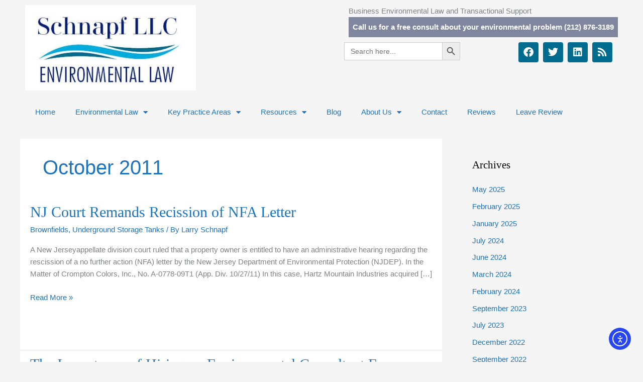

--- FILE ---
content_type: text/javascript
request_url: https://www.martindale.com/marketyourfirm/mhratings/js/peer-rating.js
body_size: 81542
content:
!function(t,e){"object"==typeof exports&&"undefined"!=typeof module?module.exports=e():"function"==typeof define&&define.amd?define(e):t.Ractive=e()}(this,function(){"use strict";function t(t){var e;if(t&&"boolean"!=typeof t)return"undefined"!=typeof window&&document&&t?t.nodeType?t:"string"==typeof t&&(e=document.getElementById(t),!e&&document.querySelector&&(e=document.querySelector(t)),e&&e.nodeType)?e:t[0]&&t[0].nodeType?t[0]:null:null}function e(t){return t&&"unknown"!=typeof t.parentNode&&t.parentNode&&t.parentNode.removeChild(t),t}function n(t){return null!=t&&t.toString?t:""}function i(t){for(var e=arguments.length,n=Array(e>1?e-1:0),i=1;e>i;i++)n[i-1]=arguments[i];for(var r,s;s=n.shift();)for(r in s)Oa.call(s,r)&&(t[r]=s[r]);return t}function r(t){for(var e=arguments.length,n=Array(e>1?e-1:0),i=1;e>i;i++)n[i-1]=arguments[i];return n.forEach(function(e){for(var n in e)!e.hasOwnProperty(n)||n in t||(t[n]=e[n])}),t}function s(t){return"[object Array]"===Pa.call(t)}function o(t){return Ta.test(Pa.call(t))}function a(t,e){return null===t&&null===e?!0:"object"==typeof t||"object"==typeof e?!1:t===e}function u(t){return!isNaN(parseFloat(t))&&isFinite(t)}function h(t){return t&&"[object Object]"===Pa.call(t)}function c(t,e){return t.replace(/%s/g,function(){return e.shift()})}function l(t){for(var e=arguments.length,n=Array(e>1?e-1:0),i=1;e>i;i++)n[i-1]=arguments[i];throw t=c(t,n),new Error(t)}function f(){Qb.DEBUG&&Aa.apply(null,arguments)}function d(t){for(var e=arguments.length,n=Array(e>1?e-1:0),i=1;e>i;i++)n[i-1]=arguments[i];t=c(t,n),Sa(t,n)}function p(t){for(var e=arguments.length,n=Array(e>1?e-1:0),i=1;e>i;i++)n[i-1]=arguments[i];t=c(t,n),Ra[t]||(Ra[t]=!0,Sa(t,n))}function m(){Qb.DEBUG&&d.apply(null,arguments)}function v(){Qb.DEBUG&&p.apply(null,arguments)}function g(t,e,n){var i=y(t,e,n);return i?i[t][n]:null}function y(t,e,n){for(;e;){if(n in e[t])return e;if(e.isolated)return null;e=e.parent}}function b(t){return function(){return t}}function w(t){var e,n,i,r,s,o;for(e=t.split("."),(n=Wa[e.length])||(n=x(e.length)),s=[],i=function(t,n){return t?"*":e[n]},r=n.length;r--;)o=n[r].map(i).join("."),s.hasOwnProperty(o)||(s.push(o),s[o]=!0);return s}function x(t){var e,n,i,r,s,o,a,u,h="";if(!Wa[t]){for(i=[];h.length<t;)h+=1;for(e=parseInt(h,2),r=function(t){return"1"===t},s=0;e>=s;s+=1){for(n=s.toString(2);n.length<t;)n="0"+n;for(u=[],a=n.length,o=0;a>o;o++)u.push(r(n[o]));i[s]=u}Wa[t]=i}return Wa[t]}function k(t,e,n,i){var r=t[e];if(!r||!r.equalsOrStartsWith(i)&&r.equalsOrStartsWith(n))return t[e]=r?r.replace(n,i):i,!0}function E(t){var e=t.slice(2);return"i"===t[1]&&u(e)?+e:e}function _(t){return null==t?t:(qa.hasOwnProperty(t)||(qa[t]=new $a(t)),qa[t])}function A(t,e){function n(e,n){var i,r,o;return n.isRoot?o=[].concat(Object.keys(t.viewmodel.data),Object.keys(t.viewmodel.mappings),Object.keys(t.viewmodel.computations)):(i=t.viewmodel.wrapped[n.str],r=i?i.get():t.viewmodel.get(n),o=r?Object.keys(r):null),o&&o.forEach(function(t){"_ractive"===t&&s(r)||e.push(n.join(t))}),e}var i,r,o;for(i=e.str.split("."),o=[Za];r=i.shift();)"*"===r?o=o.reduce(n,[]):o[0]===Za?o[0]=_(r):o=o.map(S(r));return o}function S(t){return function(e){return e.join(t)}}function C(t){return t?t.replace(za,".$1"):""}function O(t,e,n){if("string"!=typeof e||!u(n))throw new Error("Bad arguments");var i=void 0,r=void 0;if(/\*/.test(e))return r={},A(t,_(C(e))).forEach(function(e){var i=t.viewmodel.get(e);if(!u(i))throw new Error(Ka);r[e.str]=i+n}),t.set(r);if(i=t.get(e),!u(i))throw new Error(Ka);return t.set(e,+i+n)}function P(t,e){return Ha(this,t,void 0===e?1:+e)}function T(t){this.event=t,this.method="on"+t,this.deprecate=tu[t]}function F(t,e){var n=t.indexOf(e);-1===n&&t.push(e)}function R(t,e){for(var n=0,i=t.length;i>n;n++)if(t[n]==e)return!0;return!1}function j(t,e){var n;if(!s(t)||!s(e))return!1;if(t.length!==e.length)return!1;for(n=t.length;n--;)if(t[n]!==e[n])return!1;return!0}function N(t){return"string"==typeof t?[t]:void 0===t?[]:t}function D(t){return t[t.length-1]}function I(t,e){var n=t.indexOf(e);-1!==n&&t.splice(n,1)}function L(t){for(var e=[],n=t.length;n--;)e[n]=t[n];return e}function V(t){setTimeout(t,0)}function M(t,e){return function(){for(var n;n=t.shift();)n(e)}}function U(t,e,n,i){var r;if(e===t)throw new TypeError("A promise's fulfillment handler cannot return the same promise");if(e instanceof eu)e.then(n,i);else if(!e||"object"!=typeof e&&"function"!=typeof e)n(e);else{try{r=e.then}catch(s){return void i(s)}if("function"==typeof r){var o,a,u;a=function(e){o||(o=!0,U(t,e,n,i))},u=function(t){o||(o=!0,i(t))};try{r.call(e,a,u)}catch(s){if(!o)return i(s),void(o=!0)}}else n(e)}}function W(t,e,n){var i;return e=C(e),"~/"===e.substr(0,2)?(i=_(e.substring(2)),q(t,i.firstKey,n)):"."===e[0]?(i=z(au(n),e),i&&q(t,i.firstKey,n)):i=B(t,_(e),n),i}function z(t,e){var n;if(void 0!=t&&"string"!=typeof t&&(t=t.str),"."===e)return _(t);if(n=t?t.split("."):[],"../"===e.substr(0,3)){for(;"../"===e.substr(0,3);){if(!n.length)throw new Error('Could not resolve reference - too many "../" prefixes');n.pop(),e=e.substring(3)}return n.push(e),_(n.join("."))}return _(t?t+e.replace(/^\.\//,"."):e.replace(/^\.\/?/,""))}function B(t,e,n,i){var r,s,o,a,u;if(e.isRoot)return e;for(s=e.firstKey;n;)if(r=n.context,n=n.parent,r&&(a=!0,o=t.viewmodel.get(r),o&&("object"==typeof o||"function"==typeof o)&&s in o))return r.join(e.str);return $(t.viewmodel,s)?e:t.parent&&!t.isolated&&(a=!0,n=t.component.parentFragment,s=_(s),u=B(t.parent,s,n,!0))?(t.viewmodel.map(s,{origin:t.parent.viewmodel,keypath:u}),e):i||a?void 0:(t.viewmodel.set(e,void 0),e)}function q(t,e){var n;!t.parent||t.isolated||$(t.viewmodel,e)||(e=_(e),(n=B(t.parent,e,t.component.parentFragment,!0))&&t.viewmodel.map(e,{origin:t.parent.viewmodel,keypath:n}))}function $(t,e){return""===e||e in t.data||e in t.computations||e in t.mappings}function Q(t){t.teardown()}function Z(t){t.unbind()}function H(t){t.unrender()}function K(t){t.cancel()}function G(t){t.detach()}function Y(t){t.detachNodes()}function J(t){!t.ready||t.outros.length||t.outroChildren||(t.outrosComplete||(t.parent?t.parent.decrementOutros(t):t.detachNodes(),t.outrosComplete=!0),t.intros.length||t.totalChildren||("function"==typeof t.callback&&t.callback(),t.parent&&t.parent.decrementTotal()))}function X(){for(var t,e,n;cu.ractives.length;)e=cu.ractives.pop(),n=e.viewmodel.applyChanges(),n&&pu.fire(e,n);for(tt(),t=0;t<cu.views.length;t+=1)cu.views[t].update();for(cu.views.length=0,t=0;t<cu.tasks.length;t+=1)cu.tasks[t]();return cu.tasks.length=0,cu.ractives.length?X():void 0}function tt(){var t,e,n,i;for(t=du.length;t--;)e=du[t],e.keypath?du.splice(t,1):(n=uu(e.root,e.ref,e.parentFragment))&&((i||(i=[])).push({item:e,keypath:n}),du.splice(t,1));i&&i.forEach(et)}function et(t){t.item.resolve(t.keypath)}function nt(t,e,n){var i,r,s,o,a,u,h,c,l,f,d,p,m,v;if(i=new ou(function(t){return r=t}),"object"==typeof t){n=e||{},u=n.easing,h=n.duration,a=[],c=n.step,l=n.complete,(c||l)&&(d={},n.step=null,n.complete=null,f=function(t){return function(e,n){d[t]=n}});for(s in t)t.hasOwnProperty(s)&&((c||l)&&(p=f(s),n={easing:u,duration:h},c&&(n.step=p)),n.complete=l?p:Fa,a.push(it(this,s,t[s],n)));return v={easing:u,duration:h},c&&(v.step=function(t){return c(t,d)}),l&&i.then(function(t){return l(t,d)}),v.complete=r,m=it(this,null,null,v),a.push(m),i.stop=function(){for(var t;t=a.pop();)t.stop();m&&m.stop()},i}return n=n||{},n.complete&&i.then(n.complete),n.complete=r,o=it(this,t,e,n),i.stop=function(){return o.stop()},i}function it(t,e,n,i){var r,s,o,u;return e&&(e=_(C(e))),null!==e&&(u=t.viewmodel.get(e)),yu.abort(e,t),a(u,n)?(i.complete&&i.complete(i.to),ku):(i.easing&&(r="function"==typeof i.easing?i.easing:t.easing[i.easing],"function"!=typeof r&&(r=null)),s=void 0===i.duration?400:i.duration,o=new wu({keypath:e,from:u,to:n,root:t,duration:s,easing:r,interpolator:i.interpolator,step:i.step,complete:i.complete}),yu.add(o),t._animations.push(o),o)}function rt(){return this.detached?this.detached:(this.el&&I(this.el.__ractive_instances__,this),this.detached=this.fragment.detach(),_u.fire(this),this.detached)}function st(t){return this.el?this.fragment.find(t):null}function ot(t,e){var n;return n=this._isComponentQuery?!this.selector||t.name===this.selector:t.node?fa(t.node,this.selector):null,n?(this.push(t.node||t.instance),e||this._makeDirty(),!0):void 0}function at(t){var e;return(e=t.parentFragment)?e.owner:t.component&&(e=t.component.parentFragment)?e.owner:void 0}function ut(t){var e,n;for(e=[t],n=at(t);n;)e.push(n),n=at(n);return e}function ht(t,e,n,i){var r=[];return ka(r,{selector:{value:e},live:{value:n},_isComponentQuery:{value:i},_test:{value:Su}}),n?(ka(r,{cancel:{value:Cu},_root:{value:t},_sort:{value:Tu},_makeDirty:{value:Fu},_remove:{value:Ru},_dirty:{value:!1,writable:!0}}),r):r}function ct(t,e){var n,i;return this.el?(e=e||{},n=this._liveQueries,(i=n[t])?e&&e.live?i:i.slice():(i=ju(this,t,!!e.live,!1),i.live&&(n.push(t),n["_"+t]=i),this.fragment.findAll(t,i),i)):[]}function lt(t,e){var n,i;return e=e||{},n=this._liveComponentQueries,(i=n[t])?e&&e.live?i:i.slice():(i=ju(this,t,!!e.live,!0),i.live&&(n.push(t),n["_"+t]=i),this.fragment.findAllComponents(t,i),i)}function ft(t){return this.fragment.findComponent(t)}function dt(t){return this.container?this.container.component&&this.container.component.name===t?this.container:this.container.findContainer(t):null}function pt(t){return this.parent?this.parent.component&&this.parent.component.name===t?this.parent:this.parent.findParent(t):null}function mt(t,e){var n=void 0===arguments[2]?{}:arguments[2];if(e){n.event?n.event.name=e:n.event={name:e,_noArg:!0};var i=_(e).wildcardMatches();vt(t,i,n.event,n.args,!0)}}function vt(t,e,n,i){var r,s,o=void 0===arguments[4]?!1:arguments[4],a=!0;for(Uu.enqueue(t,n),s=e.length;s>=0;s--)r=t._subs[e[s]],r&&(a=gt(t,r,n,i)&&a);if(Uu.dequeue(t),t.parent&&a){if(o&&t.component){var u=t.component.name+"."+e[e.length-1];e=_(u).wildcardMatches(),n&&(n.component=t)}vt(t.parent,e,n,i)}}function gt(t,e,n,i){var r=null,s=!1;n&&!n._noArg&&(i=[n].concat(i)),e=e.slice();for(var o=0,a=e.length;a>o;o+=1)e[o].apply(t,i)===!1&&(s=!0);return n&&!n._noArg&&s&&(r=n.original)&&(r.preventDefault&&r.preventDefault(),r.stopPropagation&&r.stopPropagation()),!s}function yt(t){var e={args:Array.prototype.slice.call(arguments,1)};Wu(this,t,e)}function bt(t){var e;return t=_(C(t)),e=this.viewmodel.get(t,qu),void 0===e&&this.parent&&!this.isolated&&uu(this,t.str,this.component.parentFragment)&&(e=this.viewmodel.get(t)),e}function wt(e,n){if(!this.fragment.rendered)throw new Error("The API has changed - you must call `ractive.render(target[, anchor])` to render your Ractive instance. Once rendered you can use `ractive.insert()`.");if(e=t(e),n=t(n)||null,!e)throw new Error("You must specify a valid target to insert into");e.insertBefore(this.detach(),n),this.el=e,(e.__ractive_instances__||(e.__ractive_instances__=[])).push(this),this.detached=null,xt(this)}function xt(t){Qu.fire(t),t.findAllComponents("*").forEach(function(t){xt(t.instance)})}function kt(t,e,n){var i,r;return t=_(C(t)),i=this.viewmodel.get(t),s(i)&&s(e)?(r=mu.start(this,!0),this.viewmodel.merge(t,i,e,n),mu.end(),r):this.set(t,e,n&&n.complete)}function Et(t,e){var n,i;return n=A(t,e),i={},n.forEach(function(e){i[e.str]=t.get(e.str)}),i}function _t(t,e,n,i){var r,s,o;e=_(C(e)),i=i||ah,e.isPattern?(r=new sh(t,e,n,i),t.viewmodel.patternObservers.push(r),s=!0):r=new Gu(t,e,n,i),r.init(i.init),t.viewmodel.register(e,r,s?"patternObservers":"observers"),r.ready=!0;var a={cancel:function(){var n;o||(s?(n=t.viewmodel.patternObservers.indexOf(r),t.viewmodel.patternObservers.splice(n,1),t.viewmodel.unregister(e,r,"patternObservers")):t.viewmodel.unregister(e,r,"observers"),o=!0)}};return t._observers.push(a),a}function At(t,e,n){var i,r,s,o;if(h(t)){n=e,r=t,i=[];for(t in r)r.hasOwnProperty(t)&&(e=r[t],i.push(this.observe(t,e,n)));return{cancel:function(){for(;i.length;)i.pop().cancel()}}}if("function"==typeof t)return n=e,e=t,t="",oh(this,t,e,n);if(s=t.split(" "),1===s.length)return oh(this,t,e,n);for(i=[],o=s.length;o--;)t=s[o],t&&i.push(oh(this,t,e,n));return{cancel:function(){for(;i.length;)i.pop().cancel()}}}function St(t,e,n){var i=this.observe(t,function(){e.apply(this,arguments),i.cancel()},{init:!1,defer:n&&n.defer});return i}function Ct(t,e){var n,i=this;if(t)n=t.split(" ").map(ch).filter(lh),n.forEach(function(t){var n,r;(n=i._subs[t])&&(e?(r=n.indexOf(e),-1!==r&&n.splice(r,1)):i._subs[t]=[])});else for(t in this._subs)delete this._subs[t];return this}function Ot(t,e){var n,i,r,s=this;if("object"==typeof t){n=[];for(i in t)t.hasOwnProperty(i)&&n.push(this.on(i,t[i]));return{cancel:function(){for(var t;t=n.pop();)t.cancel()}}}return r=t.split(" ").map(ch).filter(lh),r.forEach(function(t){(s._subs[t]||(s._subs[t]=[])).push(e)}),{cancel:function(){return s.off(t,e)}}}function Pt(t,e){var n=this.on(t,function(){e.apply(this,arguments),n.cancel()});return n}function Tt(t,e,n){var i,r,s,o,a,u,h=[];if(i=Ft(t,e,n),!i)return null;for(r=t.length,a=i.length-2-i[1],s=Math.min(r,i[0]),o=s+i[1],u=0;s>u;u+=1)h.push(u);for(;o>u;u+=1)h.push(-1);for(;r>u;u+=1)h.push(u+a);return h.touchedFrom=0!==a?i[0]:t.length,h}function Ft(t,e,n){switch(e){case"splice":for(void 0!==n[0]&&n[0]<0&&(n[0]=t.length+Math.max(n[0],-t.length));n.length<2;)n.push(0);return n[1]=Math.min(n[1],t.length-n[0]),n;case"sort":case"reverse":return null;case"pop":return t.length?[t.length-1,1]:[0,0];case"push":return[t.length,0].concat(n);case"shift":return[0,t.length?1:0];case"unshift":return[0,0].concat(n)}}function Rt(e,n){var i,r,s,o=this;if(s=this.transitionsEnabled,this.noIntro&&(this.transitionsEnabled=!1),i=mu.start(this,!0),mu.scheduleTask(function(){return Ch.fire(o)},!0),this.fragment.rendered)throw new Error("You cannot call ractive.render() on an already rendered instance! Call ractive.unrender() first");if(e=t(e)||this.el,n=t(n)||this.anchor,this.el=e,this.anchor=n,!this.append&&e){var a=e.__ractive_instances__;a&&a.length&&jt(a),e.innerHTML=""}return this.cssId&&Ah.apply(),e&&((r=e.__ractive_instances__)?r.push(this):e.__ractive_instances__=[this],n?e.insertBefore(this.fragment.render(),n):e.appendChild(this.fragment.render())),mu.end(),this.transitionsEnabled=s,i.then(function(){return Oh.fire(o)})}function jt(t){t.splice(0,t.length).forEach(Q)}function Nt(t,e){for(var n=t.slice(),i=e.length;i--;)~n.indexOf(e[i])||n.push(e[i]);return n}function Dt(t,e){var n,i,r;return i='[data-ractive-css~="{'+e+'}"]',r=function(t){var e,n,r,s,o,a,u,h=[];for(e=[];n=Nh.exec(t);)e.push({str:n[0],base:n[1],modifiers:n[2]});for(s=e.map(Lt),u=e.length;u--;)a=s.slice(),r=e[u],a[u]=r.base+i+r.modifiers||"",o=s.slice(),o[u]=i+" "+o[u],h.push(a.join(" "),o.join(" "));return h.join(", ")},n=Ih.test(t)?t.replace(Ih,i):t.replace(jh,"").replace(Rh,function(t,e){var n,i;return Dh.test(e)?t:(n=e.split(",").map(It),i=n.map(r).join(", ")+" ",t.replace(e,i))})}function It(t){return t.trim?t.trim():t.replace(/^\s+/,"").replace(/\s+$/,"")}function Lt(t){return t.str}function Vt(t){t&&t.constructor!==Object&&("function"==typeof t||("object"!=typeof t?l("data option must be an object or a function, `"+t+"` is not valid"):m("If supplied, options.data should be a plain JavaScript object - using a non-POJO as the root object may work, but is discouraged")))}function Mt(t,e){Vt(e);var n="function"==typeof t,i="function"==typeof e;return e||n||(e={}),n||i?function(){var r=i?Ut(e,this):e,s=n?Ut(t,this):t;return Wt(r,s)}:Wt(e,t)}function Ut(t,e){var n=t.call(e);if(n)return"object"!=typeof n&&l("Data function must return an object"),n.constructor!==Object&&v("Data function returned something other than a plain JavaScript object. This might work, but is strongly discouraged"),n}function Wt(t,e){if(t&&e){for(var n in e)n in t||(t[n]=e[n]);return t}return t||e}function zt(t){var e,n,i;return t.matchString("=")?(e=t.pos,t.allowWhitespace(),(n=t.matchPattern(jc))?t.matchPattern(Nc)?(i=t.matchPattern(jc))?(t.allowWhitespace(),t.matchString("=")?[n,i]:(t.pos=e,null)):(t.pos=e,null):null:(t.pos=e,null)):null}function Bt(t){var e;return(e=t.matchPattern(Ic))?{t:pc,v:e}:null}function qt(t){var e,n;if(t.interpolate[t.inside]===!1)return null;for(n=0;n<t.tags.length;n+=1)if(e=$t(t,t.tags[n]))return e}function $t(t,e){var n,i,r,s;if(n=t.pos,t.matchString("\\"+e.open)){if(0===n||"\\"!==t.str[n-1])return e.open}else if(!t.matchString(e.open))return null;if(i=Rc(t))return t.matchString(e.close)?(e.open=i[0],e.close=i[1],t.sortMustacheTags(),Vc):null;if(t.allowWhitespace(),t.matchString("/")){t.pos-=1;var o=t.pos;Dc(t)?t.pos=o:(t.pos=o-e.close.length,t.error("Attempted to close a section that wasn't open"))}for(s=0;s<e.readers.length;s+=1)if(r=e.readers[s],i=r(t,e))return e.isStatic&&(i.s=!0),t.includeLinePositions&&(i.p=t.getLinePos(n)),i;return t.pos=n,null}function Qt(t){var e;return(e=t.matchPattern(zc))?{t:hc,v:e}:null}function Zt(t){var e=t.remaining();return"true"===e.substr(0,4)?(t.pos+=4,{t:dc,v:"true"}):"false"===e.substr(0,5)?(t.pos+=5,{t:dc,v:"false"}):null}function Ht(t){var e;return(e=Kc(t))?Jc.test(e.v)?e.v:'"'+e.v.replace(/"/g,'\\"')+'"':(e=Wc(t))?e.v:(e=t.matchPattern(Gc))?e:void 0}function Kt(t){var e,n,i;return e=t.pos,t.allowWhitespace(),n=Yc(t),null===n?(t.pos=e,null):(t.allowWhitespace(),t.matchString(":")?(t.allowWhitespace(),i=Ol(t),null===i?(t.pos=e,null):{t:vc,k:n,v:i}):(t.pos=e,null))}function Gt(t){var e,n,i,r;return e=t.pos,i=Xc(t),null===i?null:(n=[i],t.matchString(",")?(r=Gt(t),r?n.concat(r):(t.pos=e,null)):n)}function Yt(t){function e(t){i.push(t)}var n,i,r,s;return n=t.pos,t.allowWhitespace(),r=Ol(t),null===r?null:(i=[r],t.allowWhitespace(),t.matchString(",")&&(s=Yt(t),null===s&&t.error(Mc),s.forEach(e)),i)}function Jt(t){return Wc(t)||Bc(t)||Kc(t)||el(t)||il(t)||Dc(t)}function Xt(t){var e,n,i,r,s,o;return e=t.pos,i=t.matchPattern(/^@(?:keypath|index|key)/),i||(n=t.matchPattern(ol)||"",i=!n&&t.relaxedNames&&t.matchPattern(cl)||t.matchPattern(hl),i||"."!==n||(n="",i=".")),i?n||t.relaxedNames||!$c.test(i)?!n&&qc.test(i)?(r=qc.exec(i)[0],t.pos=e+r.length,{t:mc,v:r}):(s=(n||"")+C(i),t.matchString("(")&&(o=s.lastIndexOf("."),-1!==o?(s=s.substr(0,o),t.pos=e+s.length):t.pos-=1),{t:gc,n:s.replace(/^this\./,"./").replace(/^this$/,".")}):(t.pos=e,null):null}function te(t){var e,n;return e=t.pos,t.matchString("(")?(t.allowWhitespace(),n=Ol(t),n||t.error(Mc),t.allowWhitespace(),t.matchString(")")||t.error(Uc),{t:xc,x:n}):null}function ee(t){var e,n,i;if(e=t.pos,t.allowWhitespace(),t.matchString(".")){if(t.allowWhitespace(),n=t.matchPattern(Gc))return{t:yc,n:n};t.error("Expected a property name")}return t.matchString("[")?(t.allowWhitespace(),i=Ol(t),i||t.error(Mc),t.allowWhitespace(),t.matchString("]")||t.error("Expected ']'"),{t:yc,x:i}):null}function ne(t){var e,n,i,r;return(n=Sl(t))?(e=t.pos,t.allowWhitespace(),t.matchString("?")?(t.allowWhitespace(),i=Ol(t),i||t.error(Mc),t.allowWhitespace(),t.matchString(":")||t.error('Expected ":"'),t.allowWhitespace(),r=Ol(t),r||t.error(Mc),{t:kc,o:[n,i,r]}):(t.pos=e,n)):null}function ie(t){return Cl(t)}function re(t){function e(t){switch(t.t){case dc:case mc:case hc:case pc:return t.v;case cc:return JSON.stringify(String(t.v));case lc:return"["+(t.m?t.m.map(e).join(","):"")+"]";case fc:return"{"+(t.m?t.m.map(e).join(","):"")+"}";case vc:return t.k+":"+e(t.v);case wc:return("typeof"===t.s?"typeof ":t.s)+e(t.o);case Ec:return e(t.o[0])+("in"===t.s.substr(0,2)?" "+t.s+" ":t.s)+e(t.o[1]);case _c:return e(t.x)+"("+(t.o?t.o.map(e).join(","):"")+")";case xc:return"("+e(t.x)+")";case bc:return e(t.x)+e(t.r);case yc:return t.n?"."+t.n:"["+e(t.x)+"]";case kc:return e(t.o[0])+"?"+e(t.o[1])+":"+e(t.o[2]);case gc:return"_"+n.indexOf(t.n);default:throw new Error("Expected legal JavaScript")}}var n;return se(t,n=[]),{r:n,s:e(t)}}function se(t,e){var n,i;if(t.t===gc&&-1===e.indexOf(t.n)&&e.unshift(t.n),i=t.o||t.m)if(h(i))se(i,e);else for(n=i.length;n--;)se(i[n],e);t.x&&se(t.x,e),t.r&&se(t.r,e),t.v&&se(t.v,e)}function oe(t,e){var n;if(t){for(;t.t===xc&&t.x;)t=t.x;return t.t===gc?e.r=t.n:t.t===hc&&Fl.test(t.v)?e.r=t.v:(n=ae(t))?e.rx=n:e.x=Pl(t),e}}function ae(t){for(var e,n=[];t.t===bc&&t.r.t===yc;)e=t.r,n.unshift(e.x?e.x.t===gc?e.x:Pl(e.x):e.n),t=t.x;return t.t!==gc?null:{r:t.n,m:n}}function ue(t,e){var n,i=Ol(t);return i?(t.matchString(e.close)||t.error("Expected closing delimiter '"+e.close+"'"),n={t:Kh},Tl(i,n),n):null}function he(t,e){var n,i;return t.matchString("&")?(t.allowWhitespace(),(n=Ol(t))?(t.matchString(e.close)||t.error("Expected closing delimiter '"+e.close+"'"),i={t:Kh},Tl(n,i),i):null):null}function ce(t,e){var n,i,r,s,o;return n=t.pos,t.matchString(">")?(t.allowWhitespace(),i=t.pos,t.relaxedNames=!0,r=Ol(t),t.relaxedNames=!1,t.allowWhitespace(),s=Ol(t),t.allowWhitespace(),r?(o={t:tc},Tl(r,o),t.allowWhitespace(),s&&(o={t:Gh,n:Oc,f:[o]},Tl(s,o)),t.matchString(e.close)||t.error("Expected closing delimiter '"+e.close+"'"),o):null):null}function le(t,e){var n;return t.matchString("!")?(n=t.remaining().indexOf(e.close),-1!==n?(t.pos+=n+e.close.length,{t:ec}):void 0):null}function fe(t,e){var n,i,r;if(n=t.pos,i=Ol(t),!i)return null;for(r=0;r<e.length;r+=1)if(t.remaining().substr(0,e[r].length)===e[r])return i;return t.pos=n,sl(t)}function de(t,e){var n,i,r,s;n=t.pos;try{i=Il(t,[e.close])}catch(o){s=o}if(!i){if("!"===t.str.charAt(n))return t.pos=n,null;if(s)throw s}if(!t.matchString(e.close)&&(t.error("Expected closing delimiter '"+e.close+"' after reference"),!i)){if("!"===t.nextChar())return null;t.error("Expected expression or legal reference")}return r={t:Hh},Tl(i,r),r}function pe(t,e){var n,i,r;return t.matchPattern(Ml)?(n=t.pos,i=t.matchPattern(/^[a-zA-Z_$][a-zA-Z_$0-9\-]*/),t.allowWhitespace(),t.matchString(e.close)||t.error("expected legal partial name"),r={t:oc},i&&(r.n=i),r):null}function me(t,e){var n,i,r,s;return n=t.pos,t.matchString(e.open)?(t.allowWhitespace(),t.matchString("/")?(t.allowWhitespace(),i=t.remaining(),r=i.indexOf(e.close),-1!==r?(s={t:Jh,r:i.substr(0,r).split(" ")[0]},t.pos+=r,t.matchString(e.close)||t.error("Expected closing delimiter '"+e.close+"'"),s):(t.pos=n,null)):(t.pos=n,null)):null}function ve(t,e){var n=t.pos;return t.matchString(e.open)?t.matchPattern(zl)?(t.matchString(e.close)||t.error("Expected closing delimiter '"+e.close+"'"),{t:Tc}):(t.pos=n,null):null}function ge(t,e){var n,i=t.pos;return t.matchString(e.open)?t.matchPattern(ql)?(n=Ol(t),t.matchString(e.close)||t.error("Expected closing delimiter '"+e.close+"'"),{t:Fc,x:n}):(t.pos=i,null):null}function ye(t,e){var n,i,r,s,o,a,u,h,c,l,f,d;if(n=t.pos,t.matchString("^"))r={t:Gh,f:[],n:Sc};else{if(!t.matchString("#"))return null;r={t:Gh,f:[]},t.matchString("partial")&&(t.pos=n-t.standardDelimiters[0].length,t.error("Partial definitions can only be at the top level of the template, or immediately inside components")),(u=t.matchPattern(Kl))&&(d=u,r.n=$l[u])}if(t.allowWhitespace(),i=Ol(t),i||t.error("Expected expression"),f=t.matchPattern(Zl)){var p=void 0;r.i=(p=t.matchPattern(Hl))?f+","+p:f}t.allowWhitespace(),t.matchString(e.close)||t.error("Expected closing delimiter '"+e.close+"'"),t.sectionDepth+=1,o=r.f,c=[];do if(s=Ul(t,e))d&&s.r!==d&&t.error("Expected "+e.open+"/"+d+e.close),t.sectionDepth-=1,l=!0;else if(s=Bl(t,e))r.n===Sc&&t.error("{{else}} not allowed in {{#unless}}"),a&&t.error("illegal {{elseif...}} after {{else}}"),h||(h=be(i,r.n)),h.f.push({t:Gh,n:Ac,x:Pl(xe(c.concat(s.x))),f:o=[]}),c.push(we(s.x));else if(s=Wl(t,e))r.n===Sc&&t.error("{{else}} not allowed in {{#unless}}"),a&&t.error("there can only be one {{else}} block, at the end of a section"),a=!0,h?h.f.push({t:Gh,n:Ac,x:Pl(xe(c)),f:o=[]}):(h=be(i,r.n),o=h.f);else{if(s=t.read(td),!s)break;o.push(s)}while(!l);return h&&(r.n===Oc&&(r.n=Pc),r.l=h),Tl(i,r),r.f.length||delete r.f,r}function be(t,e){var n;return e===Oc?(n={t:Gh,n:Ac,f:[]},Tl(we(t),n)):(n={t:Gh,n:Sc,f:[]},Tl(t,n)),n}function we(t){return t.t===wc&&"!"===t.s?t.o:{t:wc,s:"!",o:ke(t)}}function xe(t){return 1===t.length?t[0]:{t:Ec,s:"&&",o:[ke(t[0]),ke(xe(t.slice(1)))]}}function ke(t){return{t:xc,x:t}}function Ee(t){var e,n,i,r,s;return e=t.pos,t.matchString(Yl)?(i=t.remaining(),r=i.indexOf(Jl),-1===r&&t.error("Illegal HTML - expected closing comment sequence ('-->')"),n=i.substr(0,r),t.pos+=r+3,s={t:ec,c:n},t.includeLinePositions&&(s.p=t.getLinePos(e)),s):null}function _e(t){return t.replace(kl,function(t,e){var n;return n="#"!==e[0]?wl[e]:"x"===e[1]?parseInt(e.substring(2),16):parseInt(e.substring(1),10),n?String.fromCharCode(Ae(n)):t})}function Ae(t){return t?10===t?32:128>t?t:159>=t?xl[t-128]:55296>t?t:57343>=t?65533:65535>=t?t:65533:65533}function Se(t){return t.replace(Al,"&amp;").replace(El,"&lt;").replace(_l,"&gt;")}function Ce(t){return"string"==typeof t}function Oe(t){return t.t===ec||t.t===nc}function Pe(t){return(t.t===Gh||t.t===Yh)&&t.f}function Te(t,e,n,i,r){var o,a,u,h,c,l,f,d;for(hf(t),o=t.length;o--;)a=t[o],a.exclude?t.splice(o,1):e&&a.t===ec&&t.splice(o,1);for(cf(t,i?pf:null,r?mf:null),o=t.length;o--;){if(a=t[o],a.f){var p=a.t===Xh&&df.test(a.e);c=n||p,!n&&p&&cf(a.f,vf,gf),c||(u=t[o-1],h=t[o+1],(!u||"string"==typeof u&&mf.test(u))&&(l=!0),(!h||"string"==typeof h&&pf.test(h))&&(f=!0)),Te(a.f,e,c,l,f)}if(a.l&&(Te(a.l.f,e,n,l,f),t.splice(o+1,0,a.l),delete a.l),a.a)for(d in a.a)a.a.hasOwnProperty(d)&&"string"!=typeof a.a[d]&&Te(a.a[d],e,n,l,f);if(a.m&&Te(a.m,e,n,l,f),a.v)for(d in a.v)a.v.hasOwnProperty(d)&&(s(a.v[d].n)&&Te(a.v[d].n,e,n,l,f),s(a.v[d].d)&&Te(a.v[d].d,e,n,l,f))}for(o=t.length;o--;)"string"==typeof t[o]&&("string"==typeof t[o+1]&&(t[o]=t[o]+t[o+1],t.splice(o+1,1)),n||(t[o]=t[o].replace(ff," ")),""===t[o]&&t.splice(o,1))}function Fe(t){var e,n;return e=t.pos,t.matchString("</")?(n=t.matchPattern(bf))?t.inside&&n!==t.inside?(t.pos=e,null):{t:rc,e:n}:(t.pos-=2,void t.error("Illegal closing tag")):null}function Re(t){var e,n,i;return t.allowWhitespace(),(n=t.matchPattern(kf))?(e={name:n},i=je(t),null!=i&&(e.value=i),e):null}function je(t){var e,n,i,r;return e=t.pos,/[=\/>\s]/.test(t.nextChar())||t.error("Expected `=`, `/`, `>` or whitespace"),t.allowWhitespace(),t.matchString("=")?(t.allowWhitespace(),n=t.pos,i=t.sectionDepth,r=Ie(t,"'")||Ie(t,'"')||De(t),null===r&&t.error("Expected valid attribute value"),t.sectionDepth!==i&&(t.pos=n,t.error("An attribute value must contain as many opening section tags as closing section tags")),r.length?1===r.length&&"string"==typeof r[0]?_e(r[0]):r:""):(t.pos=e,null)}function Ne(t){var e,n,i,r,s;return e=t.pos,(n=t.matchPattern(Ef))?(i=n,r=t.tags.map(function(t){return t.open}),-1!==(s=wf(i,r))&&(n=n.substr(0,s),t.pos=e+n.length),n):null}function De(t){var e,n;for(t.inAttribute=!0,e=[],n=Lc(t)||Ne(t);null!==n;)e.push(n),n=Lc(t)||Ne(t);return e.length?(t.inAttribute=!1,e):null}function Ie(t,e){var n,i,r;if(n=t.pos,!t.matchString(e))return null;for(t.inAttribute=e,i=[],r=Lc(t)||Le(t,e);null!==r;)i.push(r),r=Lc(t)||Le(t,e);return t.matchString(e)?(t.inAttribute=!1,i):(t.pos=n,null)}function Le(t,e){var n,i,r,s;return n=t.pos,r=t.remaining(),s=t.tags.map(function(t){return t.open}),s.push(e),i=wf(r,s),-1===i&&t.error("Quoted attribute value must have a closing quote"),i?(t.pos+=i,r.substr(0,i)):null}function Ve(t){var e,n,i;return t.allowWhitespace(),(e=Yc(t))?(i={key:e},t.allowWhitespace(),t.matchString(":")?(t.allowWhitespace(),(n=t.read())?(i.value=n.v,i):null):null):null}function Me(t,e){var n,i,r,s,o,a,u,h,c;if("string"==typeof t){if(i=Cf.exec(t)){var l=t.lastIndexOf(")");return Of.test(t)||e.error("Invalid input after method call expression '"+t.slice(l+1)+"'"),n={m:i[1]},s="["+t.slice(n.m.length+1,l)+"]",r=new _f(s),n.a=Pl(r.result[0]),n}if(-1===t.indexOf(":"))return t.trim();t=[t]}if(n={},u=[],h=[],t){for(;t.length;)if(o=t.shift(),"string"==typeof o){if(a=o.indexOf(":"),-1!==a){a&&u.push(o.substr(0,a)),o.length>a+1&&(h[0]=o.substring(a+1));break}u.push(o)}else u.push(o);h=h.concat(t)}return u.length?h.length||"string"!=typeof u?(n={n:1===u.length&&"string"==typeof u[0]?u[0]:u},1===h.length&&"string"==typeof h[0]?(c=Af("["+h[0]+"]"),n.a=c?c.value:h[0].trim()):n.d=h):n=u:n="",n}function Ue(t){var e,n,i,r,s,o,a,u,h,c,l,f,d,p,m,v;if(e=t.pos,t.inside||t.inAttribute)return null;if(!t.matchString("<"))return null;if("/"===t.nextChar())return null;if(n={},t.includeLinePositions&&(n.p=t.getLinePos(e)),t.matchString("!"))return n.t=uc,t.matchPattern(/^doctype/i)||t.error("Expected DOCTYPE declaration"),n.a=t.matchPattern(/^(.+?)>/),n;if(n.t=Xh,n.e=t.matchPattern(Tf),!n.e)return null;for(Ff.test(t.nextChar())||t.error("Illegal tag name"),s=function(e,i){var r=i.n||i;Nf.test(r)&&(t.pos-=r.length,t.error("Cannot use reserved event names (change, reset, teardown, update, construct, config, init, render, unrender, detach, insert)")),n.v[e]=i},t.allowWhitespace();o=Lc(t)||xf(t);)o.name?(i=Df[o.name])?n[i]=Sf(o.value,t):(r=jf.exec(o.name))?(n.v||(n.v={}),a=Sf(o.value,t),s(r[1],a)):t.sanitizeEventAttributes&&Rf.test(o.name)||(n.a||(n.a={}),n.a[o.name]=o.value||(""===o.value?"":0)):(n.m||(n.m=[]),n.m.push(o)),t.allowWhitespace();if(t.allowWhitespace(),t.matchString("/")&&(u=!0),!t.matchString(">"))return null;var g=n.e.toLowerCase(),y=t.preserveWhitespace;if(!u&&!bl.test(n.e)){t.elementStack.push(g),("script"===g||"style"===g)&&(t.inside=g),h=[],c=wa(null);do if(p=t.pos,m=t.remaining(),We(g,m))if(v=yf(t)){d=!0;var b=v.e.toLowerCase();if(b!==g&&(t.pos=p,!~t.elementStack.indexOf(b))){var w="Unexpected closing tag";bl.test(b)&&(w+=" (<"+b+"> is a void element - it cannot contain children)"),t.error(w)}}else(f=Ul(t,{open:t.standardDelimiters[0],close:t.standardDelimiters[1]}))?(d=!0,t.pos=p):(f=t.read(ed))?(c[f.n]&&(t.pos=p,t.error("Duplicate partial definition")),lf(f.f,t.stripComments,y,!y,!y),c[f.n]=f.f,l=!0):(f=t.read(td))?h.push(f):d=!0;else d=!0;while(!d);h.length&&(n.f=h),l&&(n.p=c),t.elementStack.pop()}return t.inside=null,t.sanitizeElements&&-1!==t.sanitizeElements.indexOf(g)?If:n}function We(t,e){var n,i;return n=/^<([a-zA-Z][a-zA-Z0-9]*)/.exec(e),i=Pf[t],n&&i?!~i.indexOf(n[1].toLowerCase()):!0}function ze(t){var e,n,i,r;return n=t.remaining(),r=t.inside?"</"+t.inside:"<",t.inside&&!t.interpolate[t.inside]?e=n.indexOf(r):(i=t.tags.map(function(t){return t.open}),i=i.concat(t.tags.map(function(t){return"\\"+t.open})),t.inAttribute===!0?i.push('"',"'","=","<",">","`"):i.push(t.inAttribute?t.inAttribute:r),e=wf(n,i)),e?(-1===e&&(e=n.length),t.pos+=e,t.inside?n.substr(0,e):_e(n.substr(0,e))):null}function Be(t){return t.replace(Wf,"\\$&")}function qe(t){var e=t.pos,n=t.standardDelimiters[0],i=t.standardDelimiters[1],r=void 0,s=void 0;if(!t.matchPattern(Bf)||!t.matchString(n))return t.pos=e,null;var o=t.matchPattern(qf);if(v("Inline partial comments are deprecated.\nUse this...\n  {{#partial "+o+"}} ... {{/partial}}\n\n...instead of this:\n  <!-- {{>"+o+"}} --> ... <!-- {{/"+o+"}} -->'"),!t.matchString(i)||!t.matchPattern($f))return t.pos=e,null;r=[];var a=new RegExp("^<!--\\s*"+Uf(n)+"\\s*\\/\\s*"+o+"\\s*"+Uf(i)+"\\s*-->");do t.matchPattern(a)?s=!0:(Lf=t.read(td),Lf||t.error("expected closing comment ('<!-- "+n+"/"+o+i+" -->')"),r.push(Lf));while(!s);return{t:ac,f:r,n:o}}function $e(t){var e,n,i,r,s;e=t.pos;var o=t.standardDelimiters;if(!t.matchString(o[0]))return null;if(!t.matchPattern(Zf))return t.pos=e,null;n=t.matchPattern(/^[a-zA-Z_$][a-zA-Z_$0-9\-]*/),n||t.error("expected legal partial name"),t.matchString(o[1])||t.error("Expected closing delimiter '"+o[1]+"'"),i=[];do(r=Ul(t,{open:t.standardDelimiters[0],close:t.standardDelimiters[1]}))?("partial"===!r.r&&t.error("Expected "+o[0]+"/partial"+o[1]),s=!0):(r=t.read(td),r||t.error("Expected "+o[0]+"/partial"+o[1]),i.push(r));while(!s);return{t:ac,n:n,f:i}}function Qe(t){for(var e=[],n=wa(null),i=!1,r=t.preserveWhitespace;t.pos<t.str.length;){var s=t.pos,o=void 0,a=void 0;(a=t.read(ed))?(n[a.n]&&(t.pos=s,t.error("Duplicated partial definition")),lf(a.f,t.stripComments,r,!r,!r),n[a.n]=a.f,i=!0):(o=t.read(td))?e.push(o):t.error("Unexpected template content");

}var u={v:oa,t:e};return i&&(u.p=n),u}function Ze(t,e){return new Xf(t,e||{}).result}function He(t){var e=wa(od);return e.parse=function(e,n){return Ke(e,n||t)},e}function Ke(t,e){if(!Kf)throw new Error("Missing Ractive.parse - cannot parse template. Either preparse or use the version that includes the parser");return Kf(t,e||this.options)}function Ge(t,e){var n;if(!Xo){if(e&&e.noThrow)return;throw new Error("Cannot retrieve template #"+t+" as Ractive is not running in a browser.")}if(Ye(t)&&(t=t.substring(1)),!(n=document.getElementById(t))){if(e&&e.noThrow)return;throw new Error("Could not find template element with id #"+t)}if("SCRIPT"!==n.tagName.toUpperCase()){if(e&&e.noThrow)return;throw new Error("Template element with id #"+t+", must be a <script> element")}return"textContent"in n?n.textContent:n.innerHTML}function Ye(t){return t&&"#"===t[0]}function Je(t){return!("string"==typeof t)}function Xe(t){return t.defaults&&(t=t.defaults),sd.reduce(function(e,n){return e[n]=t[n],e},{})}function tn(t){var e,n=t._config.template;if(n&&n.fn)return e=en(t,n.fn),e!==n.result?(n.result=e,e=rn(e,t)):void 0}function en(t,e){var n=nn(ad.getParseOptions(t));return e.call(t,n)}function nn(t){var e=wa(ad);return e.parse=function(e,n){return ad.parse(e,n||t)},e}function rn(t,e){if("string"==typeof t)"#"===t[0]&&(t=ad.fromId(t)),t=Kf(t,ad.getParseOptions(e));else{if(void 0==t)throw new Error("The template cannot be "+t+".");if("number"!=typeof t.v)throw new Error("The template parser was passed a non-string template, but the template doesn't have a version.  Make sure you're passing in the template you think you are.");if(t.v!==oa)throw new Error("Mismatched template version (expected "+oa+", got "+t.v+") Please ensure you are using the latest version of Ractive.js in your build process as well as in your app")}return t}function sn(t,e,n){if(e)for(var i in e)(n||!t.hasOwnProperty(i))&&(t[i]=e[i])}function on(t,e,n){if(!/_super/.test(n))return n;var i=function(){var t,r=an(i._parent,e),s="_super"in this,o=this._super;return this._super=r,t=n.apply(this,arguments),s?this._super=o:delete this._super,t};return i._parent=t,i._method=n,i}function an(t,e){var n,i;return e in t?(n=t[e],i="function"==typeof n?n:function(){return n}):i=Fa,i}function un(t,e,n){return"options."+t+" has been deprecated in favour of options."+e+"."+(n?" You cannot specify both options, please use options."+e+".":"")}function hn(t,e,n){if(e in t){if(n in t)throw new Error(un(e,n,!0));m(un(e,n)),t[n]=t[e]}}function cn(t){hn(t,"beforeInit","onconstruct"),hn(t,"init","onrender"),hn(t,"complete","oncomplete"),hn(t,"eventDefinitions","events"),s(t.adaptors)&&hn(t,"adaptors","adapt")}function ln(t,e,n,i){yd(i);for(var r in i)if(md.hasOwnProperty(r)){var s=i[r];"el"!==r&&"function"==typeof s?m(""+r+" is a Ractive option that does not expect a function and will be ignored","init"===t?n:null):n[r]=s}vd.forEach(function(r){r[t](e,n,i)}),Th[t](e,n,i),hd[t](e,n,i),Mh[t](e,n,i),fn(e.prototype,n,i)}function fn(t,e,n){for(var i in n)if(!pd[i]&&n.hasOwnProperty(i)){var r=n[i];"function"==typeof r&&(r=gd(t,i,r)),e[i]=r}}function dn(t){var e={};return t.forEach(function(t){return e[t]=!0}),e}function pn(){this.dirtyValue=this.dirtyArgs=!0,this.bound&&"function"==typeof this.owner.bubble&&this.owner.bubble()}function mn(){var t;return 1===this.items.length?this.items[0].detach():(t=document.createDocumentFragment(),this.items.forEach(function(e){var n=e.detach();n&&t.appendChild(n)}),t)}function vn(t){var e,n,i,r;if(this.items){for(n=this.items.length,e=0;n>e;e+=1)if(i=this.items[e],i.find&&(r=i.find(t)))return r;return null}}function gn(t,e){var n,i,r;if(this.items)for(i=this.items.length,n=0;i>n;n+=1)r=this.items[n],r.findAll&&r.findAll(t,e);return e}function yn(t,e){var n,i,r;if(this.items)for(i=this.items.length,n=0;i>n;n+=1)r=this.items[n],r.findAllComponents&&r.findAllComponents(t,e);return e}function bn(t){var e,n,i,r;if(this.items){for(e=this.items.length,n=0;e>n;n+=1)if(i=this.items[n],i.findComponent&&(r=i.findComponent(t)))return r;return null}}function wn(t){var e,n=t.index;return e=this.items[n+1]?this.items[n+1].firstNode():this.owner===this.root?this.owner.component?this.owner.component.findNextNode():null:this.owner.findNextNode(this)}function xn(){return this.items&&this.items[0]?this.items[0].firstNode():null}function kn(t,e,n,i){return i=i||0,t.map(function(t){var r,s,o;return t.text?t.text:t.fragments?t.fragments.map(function(t){return kn(t.items,e,n,i)}).join(""):(r=n+"-"+i++,o=t.keypath&&(s=t.root.viewmodel.wrapped[t.keypath.str])?s.value:t.getValue(),e[r]=o,"${"+r+"}")}).join("")}function En(){var t,e,n,i;return this.dirtyArgs&&(e=Od(this.items,t={},this.root._guid),n=Af("["+e+"]",t),i=n?n.value:[this.toString()],this.argsList=i,this.dirtyArgs=!1),this.argsList}function _n(){var t=this;do if(t.pElement)return t.pElement.node;while(t=t.parent);return this.root.detached||this.root.el}function An(){var t,e,n,i;return this.dirtyValue&&(e=Od(this.items,t={},this.root._guid),n=Af(e,t),i=n?n.value:this.toString(),this.value=i,this.dirtyValue=!1),this.value}function Sn(){this.registered&&this.root.viewmodel.unregister(this.keypath,this),this.resolver&&this.resolver.unbind()}function Cn(){return this.value}function On(t,e){for(var n,i=0;i<e.prop.length;i++)if(void 0!==(n=t[e.prop[i]]))return n}function Pn(t,e){var n,i,r,s,o,a={},u=!1;for(e||(a.refs=n={});t;){if((o=t.owner)&&(i=o.indexRefs)){if(e&&(r=o.getIndexRef(e)))return a.ref={fragment:t,ref:r},a;if(!e)for(s in i)r=i[s],n[r.n]||(u=!0,n[r.n]={fragment:t,ref:r})}!t.parent&&t.owner&&t.owner.component&&t.owner.component.parentFragment&&!t.owner.component.instance.isolated?(a.componentBoundary=!0,t=t.owner.component.parentFragment):t=t.parent}return u?a:void 0}function Tn(t,e,n){var i;return"@"===e.charAt(0)?new Wd(t,e,n):(i=qd(t.parentFragment,e))?new Bd(t,i,n):new Vd(t,e,n)}function Fn(t,e){var n,i;if(Hd[t])return Hd[t];for(i=[];e--;)i[e]="_"+e;return n=new Function(i.join(","),"return("+t+")"),Hd[t]=n,n}function Rn(t){return t.call()}function jn(t,e){return t.replace(/_([0-9]+)/g,function(t,n){var i,r;return+n>=e.length?"_"+n:(i=e[n],void 0===i?"undefined":i.isSpecial?(r=i.value,"number"==typeof r?r:'"'+r+'"'):i.str)})}function Nn(t){return _("${"+t.replace(/[\.\[\]]/g,"-").replace(/\*/,"#MUL#")+"}")}function Dn(t){return void 0!==t&&"@"!==t[0]}function In(t,e){var n,i,r;if(t.__ractive_nowrap)return t;if(i="__ractive_"+e._guid,n=t[i])return n;if(/this/.test(t.toString())){xa(t,i,{value:Kd.call(t,e),configurable:!0});for(r in t)t.hasOwnProperty(r)&&(t[i][r]=t[r]);return e._boundFunctions.push({fn:t,prop:i}),t[i]}return xa(t,"__ractive_nowrap",{value:t}),t.__ractive_nowrap}function Ln(t){return t.value}function Vn(t){return void 0!=t}function Mn(t){t.forceResolution()}function Un(t,e){function n(e){t.resolve(e)}function i(e){var n=t.keypath;e!=n&&(t.resolve(e),void 0!==n&&t.fragments&&t.fragments.forEach(function(t){t.rebind(n,e)}))}var r,s,o;s=e.parentFragment,o=e.template,t.root=s.root,t.parentFragment=s,t.pElement=s.pElement,t.template=e.template,t.index=e.index||0,t.isStatic=e.template.s,t.type=e.template.t,t.registered=!1,(r=o.r)&&(t.resolver=Qd(t,r,n)),e.template.x&&(t.resolver=new Gd(t,s,e.template.x,i)),e.template.rx&&(t.resolver=new tp(t,e.template.rx,i)),t.template.n!==Sc||t.hasOwnProperty("value")||t.setValue(void 0)}function Wn(t){var e,n,i;return t&&t.isSpecial?(this.keypath=t,void this.setValue(t.value)):(this.registered&&(this.root.viewmodel.unregister(this.keypath,this),this.registered=!1,e=!0),this.keypath=t,void 0!=t&&(n=this.root.viewmodel.get(t),this.root.viewmodel.register(t,this),this.registered=!0),this.setValue(n),void(e&&(i=this.twowayBinding)&&i.rebound()))}function zn(t,e){this.fragments&&this.fragments.forEach(function(n){return n.rebind(t,e)}),this.resolver&&this.resolver.rebind(t,e)}function Bn(){this.parentFragment.bubble()}function qn(){var t;return 1===this.fragments.length?this.fragments[0].detach():(t=document.createDocumentFragment(),this.fragments.forEach(function(e){t.appendChild(e.detach())}),t)}function $n(t){var e,n,i;for(n=this.fragments.length,e=0;n>e;e+=1)if(i=this.fragments[e].find(t))return i;return null}function Qn(t,e){var n,i;for(i=this.fragments.length,n=0;i>n;n+=1)this.fragments[n].findAll(t,e)}function Zn(t,e){var n,i;for(i=this.fragments.length,n=0;i>n;n+=1)this.fragments[n].findAllComponents(t,e)}function Hn(t){var e,n,i;for(n=this.fragments.length,e=0;n>e;e+=1)if(i=this.fragments[e].findComponent(t))return i;return null}function Kn(t){return this.fragments[t.index+1]?this.fragments[t.index+1].firstNode():this.parentFragment.findNextNode(this)}function Gn(){var t,e,n;if(t=this.fragments.length)for(e=0;t>e;e+=1)if(n=this.fragments[e].firstNode())return n;return this.parentFragment.findNextNode(this)}function Yn(t){var e,n,i,r,s,o,a,u=this;if(!this.shuffling&&!this.unbound&&this.currentSubtype===Cc){if(this.shuffling=!0,mu.scheduleTask(function(){return u.shuffling=!1}),e=this.parentFragment,s=[],t.forEach(function(t,e){var i,r,o,a,h;return t===e?void(s[t]=u.fragments[e]):(i=u.fragments[e],void 0===n&&(n=e),-1===t?(u.fragmentsToUnrender.push(i),void i.unbind()):(r=t-e,o=u.keypath.join(e),a=u.keypath.join(t),i.index=t,(h=i.registeredIndexRefs)&&h.forEach(Jn),i.rebind(o,a),void(s[t]=i)))}),r=this.root.viewmodel.get(this.keypath).length,void 0===n){if(this.length===r)return;n=this.length}for(this.length=this.fragments.length=r,this.rendered&&mu.addView(this),o={template:this.template.f,root:this.root,owner:this},i=n;r>i;i+=1)a=s[i],a||this.fragmentsToCreate.push(i),this.fragments[i]=a}}function Jn(t){t.rebind("","")}function Xn(){var t=this;return this.docFrag=document.createDocumentFragment(),this.fragments.forEach(function(e){return t.docFrag.appendChild(e.render())}),this.renderedFragments=this.fragments.slice(),this.fragmentsToRender=[],this.rendered=!0,this.docFrag}function ti(t){var e,n,i=this;this.updating||(this.updating=!0,this.keypath&&(e=this.root.viewmodel.wrapped[this.keypath.str])&&(t=e.get()),this.fragmentsToCreate.length?(n={template:this.template.f||[],root:this.root,pElement:this.pElement,owner:this},this.fragmentsToCreate.forEach(function(t){var e;n.context=i.keypath.join(t),n.index=t,e=new yb(n),i.fragmentsToRender.push(i.fragments[t]=e)}),this.fragmentsToCreate.length=0):ni(this,t)&&(this.bubble(),this.rendered&&mu.addView(this)),this.value=t,this.updating=!1)}function ei(t,e,n){if(e===Cc&&t.indexRefs&&t.indexRefs[0]){var i=t.indexRefs[0];(n&&"i"===i.t||!n&&"k"===i.t)&&(n||(t.length=0,t.fragmentsToUnrender=t.fragments.slice(0),t.fragmentsToUnrender.forEach(function(t){return t.unbind()}))),i.t=n?"k":"i"}t.currentSubtype=e}function ni(t,e){var n={template:t.template.f||[],root:t.root,pElement:t.parentFragment.pElement,owner:t};if(t.hasContext=!0,t.subtype)switch(t.subtype){case Ac:return t.hasContext=!1,ai(t,e,!1,n);case Sc:return t.hasContext=!1,ai(t,e,!0,n);case Oc:return oi(t,n);case Pc:return si(t,e,n);case Cc:if(h(e))return ei(t,t.subtype,!0),ri(t,e,n)}return t.ordered=!!o(e),t.ordered?(ei(t,Cc,!1),ii(t,e,n)):h(e)||"function"==typeof e?t.template.i?(ei(t,Cc,!0),ri(t,e,n)):(ei(t,Oc,!1),oi(t,n)):(ei(t,Ac,!1),t.hasContext=!1,ai(t,e,!1,n))}function ii(t,e,n){var i,r,s;if(r=e.length,r===t.length)return!1;if(r<t.length)t.fragmentsToUnrender=t.fragments.splice(r,t.length-r),t.fragmentsToUnrender.forEach(Z);else if(r>t.length)for(i=t.length;r>i;i+=1)n.context=t.keypath.join(i),n.index=i,s=new yb(n),t.fragmentsToRender.push(t.fragments[i]=s);return t.length=r,!0}function ri(t,e,n){var i,r,s,o,a,u;for(s=t.hasKey||(t.hasKey={}),r=t.fragments.length;r--;)o=t.fragments[r],o.key in e||(a=!0,o.unbind(),t.fragmentsToUnrender.push(o),t.fragments.splice(r,1),s[o.key]=!1);for(r=t.fragments.length;r--;)o=t.fragments[r],o.index!==r&&(o.index=r,(u=o.registeredIndexRefs)&&u.forEach(ci));r=t.fragments.length;for(i in e)s[i]||(a=!0,n.context=t.keypath.join(i),n.key=i,n.index=r++,o=new yb(n),t.fragmentsToRender.push(o),t.fragments.push(o),s[i]=!0);return t.length=t.fragments.length,a}function si(t,e,n){return e?oi(t,n):ui(t)}function oi(t,e){var n;return t.length?void 0:(e.context=t.keypath,e.index=0,n=new yb(e),t.fragmentsToRender.push(t.fragments[0]=n),t.length=1,!0)}function ai(t,e,n,i){var r,s,a,u,c;if(s=o(e)&&0===e.length,a=!1,!o(e)&&h(e)){a=!0;for(c in e){a=!1;break}}return r=n?s||a||!e:e&&!s&&!a,r?t.length?t.length>1?(t.fragmentsToUnrender=t.fragments.splice(1),t.fragmentsToUnrender.forEach(Z),!0):void 0:(i.index=0,u=new yb(i),t.fragmentsToRender.push(t.fragments[0]=u),t.length=1,!0):ui(t)}function ui(t){return t.length?(t.fragmentsToUnrender=t.fragments.splice(0,t.fragments.length).filter(hi),t.fragmentsToUnrender.forEach(Z),t.length=t.fragmentsToRender.length=0,!0):void 0}function hi(t){return t.rendered}function ci(t){t.rebind("","")}function li(t){var e,n,i;for(e="",n=0,i=this.length,n=0;i>n;n+=1)e+=this.fragments[n].toString(t);return e}function fi(){var t=this;this.fragments.forEach(Z),this.fragmentsToRender.forEach(function(e){return I(t.fragments,e)}),this.fragmentsToRender=[],Dd.call(this),this.length=0,this.unbound=!0}function di(t){this.fragments.forEach(t?pi:mi),this.renderedFragments=[],this.rendered=!1}function pi(t){t.unrender(!0)}function mi(t){t.unrender(!1)}function vi(){var t,e,n,i,r,s,o;for(n=this.renderedFragments;t=this.fragmentsToUnrender.pop();)t.unrender(!0),n.splice(n.indexOf(t),1);for(;t=this.fragmentsToRender.shift();)t.render();for(this.rendered&&(r=this.parentFragment.getNode()),o=this.fragments.length,s=0;o>s;s+=1)t=this.fragments[s],e=n.indexOf(t,s),e!==s?(this.docFrag.appendChild(t.detach()),-1!==e&&n.splice(e,1),n.splice(s,0,t)):this.docFrag.childNodes.length&&(i=t.firstNode(),r.insertBefore(this.docFrag,i));this.rendered&&this.docFrag.childNodes.length&&(i=this.parentFragment.findNextNode(this),r.insertBefore(this.docFrag,i)),this.renderedFragments=this.fragments.slice()}function gi(){var t,e;if(this.docFrag){for(t=this.nodes.length,e=0;t>e;e+=1)this.docFrag.appendChild(this.nodes[e]);return this.docFrag}}function yi(t){var e,n,i,r;for(n=this.nodes.length,e=0;n>e;e+=1)if(i=this.nodes[e],1===i.nodeType){if(fa(i,t))return i;if(r=i.querySelector(t))return r}return null}function bi(t,e){var n,i,r,s,o,a;for(i=this.nodes.length,n=0;i>n;n+=1)if(r=this.nodes[n],1===r.nodeType&&(fa(r,t)&&e.push(r),s=r.querySelectorAll(t)))for(o=s.length,a=0;o>a;a+=1)e.push(s[a])}function wi(){return this.rendered&&this.nodes[0]?this.nodes[0]:this.parentFragment.findNextNode(this)}function xi(t){return Fp[t]||(Fp[t]=la(t))}function ki(t){var e,n,i;t&&"select"===t.name&&t.binding&&(e=L(t.node.options).filter(Ei),t.getAttribute("multiple")?i=e.map(function(t){return t.value}):(n=e[0])&&(i=n.value),void 0!==i&&t.binding.setValue(i),t.bubble())}function Ei(t){return t.selected}function _i(){if(this.rendered)throw new Error("Attempted to render an item that was already rendered");return this.docFrag=document.createDocumentFragment(),this.nodes=Rp(this.value,this.parentFragment.getNode(),this.docFrag),jp(this.pElement),this.rendered=!0,this.docFrag}function Ai(t){var e;(e=this.root.viewmodel.wrapped[this.keypath.str])&&(t=e.get()),t!==this.value&&(this.value=t,this.parentFragment.bubble(),this.rendered&&mu.addView(this))}function Si(){return void 0!=this.value?_e(""+this.value):""}function Ci(t){this.rendered&&t&&(this.nodes.forEach(e),this.rendered=!1)}function Oi(){var t,e;if(this.rendered){for(;this.nodes&&this.nodes.length;)t=this.nodes.pop(),t.parentNode.removeChild(t);e=this.parentFragment.getNode(),this.nodes=Rp(this.value,e,this.docFrag),e.insertBefore(this.docFrag,this.parentFragment.findNextNode(this)),jp(this.pElement)}}function Pi(){var t,e=this.node;return e?((t=e.parentNode)&&t.removeChild(e),e):void 0}function Ti(){return null}function Fi(){return this.node}function Ri(t){return this.attributes&&this.attributes[t]?this.attributes[t].value:void 0}function ji(){var t=this.useProperty||!this.rendered?this.fragment.getValue():this.fragment.toString();a(t,this.value)||("id"===this.name&&this.value&&delete this.root.nodes[this.value],this.value=t,"value"===this.name&&this.node&&(this.node._ractive.value=t),this.rendered&&mu.addView(this))}function Ni(t){var e=t.fragment.items;if(1===e.length)return e[0].type===Hh?e[0]:void 0}function Di(t){return this.type=ic,this.element=t.element,this.root=t.root,sm(this,t.name),this.isBoolean=yl.test(this.name),t.value&&"string"!=typeof t.value?(this.parentFragment=this.element.parentFragment,this.fragment=new yb({template:t.value,root:this.root,owner:this}),this.value=this.fragment.getValue(),this.interpolator=om(this),this.isBindable=!!this.interpolator&&!this.interpolator.isStatic,void(this.ready=!0)):void(this.value=this.isBoolean?!0:t.value||"")}function Ii(t,e){this.fragment&&this.fragment.rebind(t,e)}function Li(t){var e;this.node=t,t.namespaceURI&&t.namespaceURI!==ia.html||(e=cm[this.name]||this.name,void 0!==t[e]&&(this.propertyName=e),(this.isBoolean||this.isTwoway)&&(this.useProperty=!0),"value"===e&&(t._ractive.value=this.value)),this.rendered=!0,this.update()}function Vi(){var t=this,e=t.name,n=t.namespacePrefix,i=t.value,r=t.interpolator,s=t.fragment;if(("value"!==e||"select"!==this.element.name&&"textarea"!==this.element.name)&&("value"!==e||void 0===this.element.getAttribute("contenteditable"))){if("name"===e&&"input"===this.element.name&&r)return"name={{"+(r.keypath.str||r.ref)+"}}";if(this.isBoolean)return i?e:"";if(s){if(1===s.items.length&&null==s.items[0].value)return"";i=s.toString()}return n&&(e=n+":"+e),i?e+'="'+Mi(i)+'"':e}}function Mi(t){return t.replace(/&/g,"&amp;").replace(/"/g,"&quot;").replace(/'/g,"&#39;")}function Ui(){this.fragment&&this.fragment.unbind(),"id"===this.name&&delete this.root.nodes[this.value]}function Wi(){var t,e,n,i,r=this.value;if(!this.locked)for(this.node._ractive.value=r,t=this.node.options,i=t.length;i--;)if(e=t[i],n=e._ractive?e._ractive.value:e.value,n==r){e.selected=!0;break}}function zi(){var t,e,n,i,r=this.value;for(s(r)||(r=[r]),t=this.node.options,e=t.length;e--;)n=t[e],i=n._ractive?n._ractive.value:n.value,n.selected=R(r,i)}function Bi(){var t=this,e=t.node,n=t.value;e.checked=n==e._ractive.value}function qi(){var t,e,n,i,r=this.node;if(t=r.checked,r.value=this.element.getAttribute("value"),r.checked=this.element.getAttribute("value")===this.element.getAttribute("name"),t&&!r.checked&&this.element.binding&&(n=this.element.binding.siblings,i=n.length)){for(;i--;){if(e=n[i],!e.element.node)return;if(e.element.node.checked)return mu.addRactive(e.root),e.handleChange()}this.root.viewmodel.set(e.keypath,void 0)}}function $i(){var t,e,n=this,i=n.element,r=n.node,o=n.value,a=i.binding;if(t=i.getAttribute("value"),s(o)){for(e=o.length;e--;)if(t==o[e])return void(a.isChecked=r.checked=!0);a.isChecked=r.checked=!1}else a.isChecked=r.checked=o==t}function Qi(){this.node.className=n(this.value)}function Zi(){var t=this,e=t.node,n=t.value;this.root.nodes[n]=e,e.id=n}function Hi(){var t,e;t=this.node,e=this.value,void 0===e&&(e=""),t.style.setAttribute("cssText",e)}function Ki(){var t=this.value;void 0===t&&(t=""),this.locked||(this.node.innerHTML=t)}function Gi(){var t=this,e=t.node,n=t.value;e._ractive.value=n,this.locked||(e.value=void 0==n?"":n)}function Yi(){this.locked||(this.node[this.propertyName]=this.value)}function Ji(){var t=this,e=t.node,n=t.namespace,i=t.name,r=t.value,s=t.fragment;n?e.setAttributeNS(n,i,(s||r).toString()):this.isBoolean?r?e.setAttribute(i,""):e.removeAttribute(i):null==r?e.removeAttribute(i):e.setAttribute(i,(s||r).toString())}function Xi(){var t,e,n=this,i=n.name,r=n.element,s=n.node;"id"===i?e=bm:"value"===i?"select"===r.name&&"value"===i?e=r.getAttribute("multiple")?pm:dm:"textarea"===r.name?e=km:null!=r.getAttribute("contenteditable")?e=xm:"input"===r.name&&(t=r.getAttribute("type"),e="file"===t?Fa:"radio"===t&&r.binding&&"name"===r.binding.name?vm:km):this.isTwoway&&"name"===i?"radio"===s.type?e=mm:"checkbox"===s.type&&(e=gm):"style"===i&&s.style.setAttribute?e=wm:"class"!==i||s.namespaceURI&&s.namespaceURI!==ia.html?this.useProperty&&(e=Em):e=ym,e||(e=_m),this.update=e,this.update()}function tr(t,e){var n=e?"svg":"div";return Cm.innerHTML="<"+n+" "+t+"></"+n+">",L(Cm.childNodes[0].attributes)}function er(t,e){for(var n=t.length;n--;)if(t[n].name===e.name)return!1;return!0}function nr(t){for(;t=t.parent;)if("form"===t.name)return t}function ir(){this._ractive.binding.handleChange()}function rr(){var t;Im.call(this),t=this._ractive.root.viewmodel.get(this._ractive.binding.keypath),this.value=void 0==t?"":t}function sr(){var t=this._ractive.binding,e=this;t._timeout&&clearTimeout(t._timeout),t._timeout=setTimeout(function(){t.rendered&&Im.call(e),t._timeout=void 0},t.element.lazy)}function or(t,e,n){var i=t+e+n;return Wm[i]||(Wm[i]=[])}function ar(t){return t.isChecked}function ur(t){return t.element.getAttribute("value")}function hr(t){var e,n,i,r,s,o=t.attributes;return t.binding&&(t.binding.teardown(),t.binding=null),(t.getAttribute("contenteditable")||o.contenteditable&&cr(o.contenteditable))&&cr(o.value)?n=Mm:"input"===t.name?(e=t.getAttribute("type"),"radio"===e||"checkbox"===e?(i=cr(o.name),r=cr(o.checked),i&&r&&m("A radio input can have two-way binding on its name attribute, or its checked attribute - not both",{ractive:t.root}),i?n="radio"===e?$m:Zm:r&&(n="radio"===e?Bm:Km)):"file"===e&&cr(o.value)?n=ev:cr(o.value)&&(n="number"===e||"range"===e?nv:Lm)):"select"===t.name&&cr(o.value)?n=t.getAttribute("multiple")?Xm:Ym:"textarea"===t.name&&cr(o.value)&&(n=Lm),n&&(s=new n(t))&&s.keypath?s:void 0}function cr(t){return t&&t.isBindable}function lr(){var t=this.getAction();t&&!this.hasListener?this.listen():!t&&this.hasListener&&this.unrender()}function fr(t){Wu(this.root,this.getAction(),{event:t})}function dr(){return this.action.toString().trim()}function pr(t,e,n){var i,r,s,o=this;this.element=t,this.root=t.root,this.parentFragment=t.parentFragment,this.name=e,-1!==e.indexOf("*")&&(l('Only component proxy-events may contain "*" wildcards, <%s on-%s="..."/> is not valid',t.name,e),this.invalid=!0),n.m?(r=n.a.r,this.method=n.m,this.keypaths=[],this.fn=Zd(n.a.s,r.length),this.parentFragment=t.parentFragment,s=this.root,this.refResolvers=[],r.forEach(function(t,e){var n=void 0;(n=uv.exec(t))?o.keypaths[e]={eventObject:!0,refinements:n[1]?n[1].split("."):[]}:o.refResolvers.push(Qd(o,t,function(t){return o.resolve(e,t)}))}),this.fire=mr):(i=n.n||n,"string"!=typeof i&&(i=new yb({template:i,root:this.root,owner:this})),this.action=i,n.d?(this.dynamicParams=new yb({template:n.d,root:this.root,owner:this.element}),this.fire=gr):n.a&&(this.params=n.a,this.fire=vr))}function mr(t){var e,n,i;if(e=this.root,"function"!=typeof e[this.method])throw new Error('Attempted to call a non-existent method ("'+this.method+'")');n=this.keypaths.map(function(n){var i,r,s;if(void 0===n)return void 0;if(n.eventObject){if(i=t,r=n.refinements.length)for(s=0;r>s;s+=1)i=i[n.refinements[s]]}else i=e.viewmodel.get(n);return i}),Uu.enqueue(e,t),i=this.fn.apply(null,n),e[this.method].apply(e,i),Uu.dequeue(e)}function vr(t){Wu(this.root,this.getAction(),{event:t,args:this.params})}function gr(t){var e=this.dynamicParams.getArgsList();"string"==typeof e&&(e=e.substr(1,e.length-2)),Wu(this.root,this.getAction(),{event:t,args:e})}function yr(t){var e,n,i,r={};e=this._ractive,n=e.events[t.type],(i=qd(n.element.parentFragment))&&(r=qd.resolve(i)),n.fire({node:this,original:t,index:r,keypath:e.keypath.str,context:e.root.viewmodel.get(e.keypath)})}function br(){var t,e=this.name;if(!this.invalid){if(t=g("events",this.root,e))this.custom=t(this.node,wr(e));else{if(!("on"+e in this.node||window&&"on"+e in window||ta))return void(fv[e]||v(Da(e,"event"),{node:this.node}));this.node.addEventListener(e,hv,!1)}this.hasListener=!0}}function wr(t){return lv[t]||(lv[t]=function(e){var n=e.node._ractive;e.index=n.index,e.keypath=n.keypath.str,e.context=n.root.viewmodel.get(n.keypath),n.events[t].fire(e)}),lv[t]}function xr(t,e){function n(n){n&&n.rebind(t,e)}var i;return this.method?(i=this.element.parentFragment,void this.refResolvers.forEach(n)):("string"!=typeof this.action&&n(this.action),void(this.dynamicParams&&n(this.dynamicParams)))}function kr(){this.node=this.element.node,this.node._ractive.events[this.name]=this,(this.method||this.getAction())&&this.listen()}function Er(t,e){this.keypaths[t]=e}function _r(){return this.method?void this.refResolvers.forEach(Z):("string"!=typeof this.action&&this.action.unbind(),void(this.dynamicParams&&this.dynamicParams.unbind()))}function Ar(){this.custom?this.custom.teardown():this.node.removeEventListener(this.name,hv,!1),this.hasListener=!1}function Sr(){var t=this;this.dirty||(this.dirty=!0,mu.scheduleTask(function(){Cr(t),t.dirty=!1})),this.parentFragment.bubble()}function Cr(t){var e,n,i,r,s;e=t.node,e&&(r=L(e.options),n=t.getAttribute("value"),i=t.getAttribute("multiple"),void 0!==n?(r.forEach(function(t){var e,r;e=t._ractive?t._ractive.value:t.value,r=i?Or(n,e):n==e,r&&(s=!0),t.selected=r}),s||(r[0]&&(r[0].selected=!0),t.binding&&t.binding.forceUpdate())):t.binding&&t.binding.forceUpdate())}function Or(t,e){for(var n=t.length;n--;)if(t[n]==e)return!0}function Pr(t,e){t.select=Fr(t.parent),t.select&&(t.select.options.push(t),e.a||(e.a={}),void 0!==e.a.value||e.a.hasOwnProperty("disabled")||(e.a.value=e.f),"selected"in e.a&&void 0!==t.select.getAttribute("value")&&delete e.a.selected)}function Tr(t){t.select&&I(t.select.options,t)}function Fr(t){if(t)do if("select"===t.name)return t;while(t=t.parent)}function Rr(t){var e,n,i,r,s,o,a;this.type=Xh,e=this.parentFragment=t.parentFragment,n=this.template=t.template,this.parent=t.pElement||e.pElement,this.root=i=e.root,this.index=t.index,this.key=t.key,this.name=rm(n.e),"option"===this.name&&Pr(this,n),"select"===this.name&&(this.options=[],this.bubble=Sr),"form"===this.name&&(this.formBindings=[]),a=nm(this,n),this.attributes=Pm(this,n.a),this.conditionalAttributes=Rm(this,n.m),n.f&&(this.fragment=new yb({template:n.f,root:i,owner:this,pElement:this,cssIds:null})),o=i.twoway,a.twoway===!1?o=!1:a.twoway===!0&&(o=!0),this.twoway=o,this.lazy=a.lazy,o&&(r=iv(this,n.a))&&(this.binding=r,s=this.root._twowayBindings[r.keypath.str]||(this.root._twowayBindings[r.keypath.str]=[]),s.push(r)),n.v&&(this.eventHandlers=wv(this,n.v)),n.o&&(this.decorator=new Av(this,n.o)),this.intro=n.t0||n.t1,this.outro=n.t0||n.t2}function jr(t,e){function n(n){n.rebind(t,e)}var i,r,s,o;if(this.attributes&&this.attributes.forEach(n),this.conditionalAttributes&&this.conditionalAttributes.forEach(n),this.eventHandlers&&this.eventHandlers.forEach(n),this.decorator&&n(this.decorator),this.fragment&&n(this.fragment),s=this.liveQueries)for(o=this.root,i=s.length;i--;)s[i]._makeDirty();this.node&&(r=this.node._ractive)&&k(r,"keypath",t,e)}function Nr(t){var e;(t.attributes.width||t.attributes.height)&&t.node.addEventListener("load",e=function(){var n=t.getAttribute("width"),i=t.getAttribute("height");void 0!==n&&t.node.setAttribute("width",n),void 0!==i&&t.node.setAttribute("height",i),t.node.removeEventListener("load",e,!1)},!1)}function Dr(t){t.node.addEventListener("reset",Lr,!1)}function Ir(t){t.node.removeEventListener("reset",Lr,!1)}function Lr(){var t=this._ractive.proxy;mu.start(),t.formBindings.forEach(Vr),mu.end()}function Vr(t){t.root.viewmodel.set(t.keypath,t.resetValue)}function Mr(t,e,n){var i,r,s;this.element=t,this.root=i=t.root,this.isIntro=n,r=e.n||e,("string"==typeof r||(s=new yb({template:r,root:i,owner:t}),r=s.toString(),s.unbind(),""!==r))&&(this.name=r,e.a?this.params=e.a:e.d&&(s=new yb({template:e.d,root:i,owner:t}),this.params=s.getArgsList(),s.unbind()),this._fn=g("transitions",i,r),this._fn||v(Da(r,"transition"),{ractive:this.root}))}function Ur(t){return t}function Wr(){eg.hidden=document[Yv]}function zr(){eg.hidden=!0}function Br(){eg.hidden=!1}function qr(){var t,e,n,i=this;return t=this.node=this.element.node,e=t.getAttribute("style"),this.complete=function(r){n||(!r&&i.isIntro&&$r(t,e),t._ractive.transition=null,i._manager.remove(i),n=!0)},this._fn?void this._fn.apply(this.root,[this].concat(this.params)):void this.complete()}function $r(t,e){e?t.setAttribute("style",e):(t.getAttribute("style"),t.removeAttribute("style"))}function Qr(){var t,e,n,i=this,r=this.root;return t=Zr(this),e=this.node=la(this.name,t),this.parentFragment.cssIds&&this.node.setAttribute("data-ractive-css",this.parentFragment.cssIds.map(function(t){return"{"+t+"}"}).join(" ")),xa(this.node,"_ractive",{value:{proxy:this,keypath:au(this.parentFragment),events:wa(null),root:r}}),this.attributes.forEach(function(t){return t.render(e)}),this.conditionalAttributes.forEach(function(t){return t.render(e)}),this.fragment&&("script"===this.name?(this.bubble=fg,this.node.text=this.fragment.toString(!1),this.fragment.unrender=Fa):"style"===this.name?(this.bubble=lg,this.bubble(),this.fragment.unrender=Fa):this.binding&&this.getAttribute("contenteditable")?this.fragment.unrender=Fa:this.node.appendChild(this.fragment.render())),this.binding&&(this.binding.render(),this.node._ractive.binding=this.binding),this.eventHandlers&&this.eventHandlers.forEach(function(t){return t.render()}),"option"===this.name&&Hr(this),"img"===this.name?Nr(this):"form"===this.name?Dr(this):"input"===this.name||"textarea"===this.name?this.node.defaultValue=this.node.value:"option"===this.name&&(this.node.defaultSelected=this.node.selected),this.decorator&&this.decorator.fn&&mu.scheduleTask(function(){i.decorator.torndown||i.decorator.init()},!0),r.transitionsEnabled&&this.intro&&(n=new dg(this,this.intro,!0),mu.registerTransition(n),mu.scheduleTask(function(){return n.start()},!0),this.transition=n),this.node.autofocus&&mu.scheduleTask(function(){return i.node.focus()},!0),Kr(this),this.node}function Zr(t){var e,n,i;return e=(n=t.getAttribute("xmlns"))?n:"svg"===t.name?ia.svg:(i=t.parent)?"foreignObject"===i.name?ia.html:i.node.namespaceURI:t.root.el.namespaceURI}function Hr(t){var e,n,i;if(t.select&&(n=t.select.getAttribute("value"),void 0!==n))if(e=t.getAttribute("value"),t.select.node.multiple&&s(n)){for(i=n.length;i--;)if(e==n[i]){t.node.selected=!0;break}}else t.node.selected=e==n}function Kr(t){var e,n,i,r,s;e=t.root;do for(n=e._liveQueries,i=n.length;i--;)r=n[i],s=n["_"+r],s._test(t)&&(t.liveQueries||(t.liveQueries=[])).push(s);while(e=e.parent)}function Gr(t){var e,n,i;if(e=t.getAttribute("value"),void 0===e||!t.select)return!1;if(n=t.select.getAttribute("value"),n==e)return!0;if(t.select.getAttribute("multiple")&&s(n))for(i=n.length;i--;)if(n[i]==e)return!0}function Yr(t){var e,n,i,r;return e=t.attributes,n=e.type,i=e.value,r=e.name,n&&"radio"===n.value&&i&&r.interpolator&&i.value===r.interpolator.value?!0:void 0}function Jr(t){var e=t.toString();return e?" "+e:""}function Xr(){this.fragment&&this.fragment.unbind(),this.binding&&this.binding.unbind(),this.eventHandlers&&this.eventHandlers.forEach(Z),"option"===this.name&&Tr(this),this.attributes.forEach(Z),this.conditionalAttributes.forEach(Z)}function ts(t){var e,n,i;(i=this.transition)&&i.complete(),"option"===this.name?this.detach():t&&mu.detachWhenReady(this),this.fragment&&this.fragment.unrender(!1),(e=this.binding)&&(this.binding.unrender(),this.node._ractive.binding=null,n=this.root._twowayBindings[e.keypath.str],n.splice(n.indexOf(e),1)),this.eventHandlers&&this.eventHandlers.forEach(H),this.decorator&&mu.registerDecorator(this.decorator),this.root.transitionsEnabled&&this.outro&&(i=new dg(this,this.outro,!1),mu.registerTransition(i),mu.scheduleTask(function(){return i.start()})),this.liveQueries&&es(this),"form"===this.name&&Ir(this)}function es(t){var e,n,i;for(i=t.liveQueries.length;i--;)e=t.liveQueries[i],n=e.selector,e._remove(t.node)}function ns(t,e){var n=xg.exec(e)[0];return null===t||n.length<t.length?n:t}function is(t,e,n){var i;if(i=rs(t,e,n||{}))return i;if(i=ad.fromId(e,{noThrow:!0})){i=kg(i);var r=ad.parse(i,ad.getParseOptions(t));return t.partials[e]=r.t;

}}function rs(t,e,n){var i=void 0,r=as(e,n.owner);if(r)return r;var s=y("partials",t,e);if(s){if(r=s.partials[e],"function"==typeof r&&(i=r.bind(s),i.isOwner=s.partials.hasOwnProperty(e),r=i.call(t,ad)),!r&&""!==r)return void m(Na,e,"partial","partial",{ractive:t});if(!ad.isParsed(r)){var o=ad.parse(r,ad.getParseOptions(s));o.p&&m("Partials ({{>%s}}) cannot contain nested inline partials",e,{ractive:t});var a=i?s:ss(s,e);a.partials[e]=r=o.t}return i&&(r._fn=i),r.v?r.t:r}}function ss(t,e){return t.partials.hasOwnProperty(e)?t:os(t.constructor,e)}function os(t,e){return t?t.partials.hasOwnProperty(e)?t:os(t._Parent,e):void 0}function as(t,e){if(e){if(e.template&&e.template.p&&e.template.p[t])return e.template.p[t];if(e.parentFragment&&e.parentFragment.owner)return as(t,e.parentFragment.owner)}}function us(t,e){var n,i=y("components",t,e);if(i&&(n=i.components[e],!n._Parent)){var r=n.bind(i);if(r.isOwner=i.components.hasOwnProperty(e),n=r(),!n)return void m(Na,e,"component","component",{ractive:t});"string"==typeof n&&(n=us(t,n)),n._fn=r,i.components[e]=n}return n}function hs(){var t=this.instance.fragment.detach();return jg.fire(this.instance),t}function cs(t){return this.instance.fragment.find(t)}function ls(t,e){return this.instance.fragment.findAll(t,e)}function fs(t,e){e._test(this,!0),this.instance.fragment&&this.instance.fragment.findAllComponents(t,e)}function ds(t){return t&&t!==this.name?this.instance.fragment?this.instance.fragment.findComponent(t):null:this.instance}function ps(){return this.parentFragment.findNextNode(this)}function ms(){return this.rendered?this.instance.fragment.firstNode():null}function vs(t,e,n){function i(t){var n,i;t.value=e,t.updating||(i=t.ractive,n=t.keypath,t.updating=!0,mu.start(i),i.viewmodel.mark(n),mu.end(),t.updating=!1)}var r,s,o,a,u,h;if(r=t.obj,s=t.prop,n&&!n.configurable){if("length"===s)return;throw new Error('Cannot use magic mode with property "'+s+'" - object is not configurable')}n&&(o=n.get,a=n.set),u=o||function(){return e},h=function(t){a&&a(t),e=o?o():t,h._ractiveWrappers.forEach(i)},h._ractiveWrappers=[t],Object.defineProperty(r,s,{get:u,set:h,enumerable:!0,configurable:!0})}function gs(t,e){var n,i,r,s;if(this.adaptors)for(n=this.adaptors.length,i=0;n>i;i+=1)if(r=this.adaptors[i],r.filter(e,t,this.ractive))return s=this.wrapped[t]=r.wrap(this.ractive,e,t,bs(t)),void(s.value=e)}function ys(t,e){var n,i={};if(!e)return t;e+=".";for(n in t)t.hasOwnProperty(n)&&(i[e+n]=t[n]);return i}function bs(t){var e;return iy[t]||(e=t?t+".":"",iy[t]=function(n,i){var r;return"string"==typeof n?(r={},r[e+n]=i,r):"object"==typeof n?e?ys(n,t):n:void 0}),iy[t]}function ws(t){var e,n,i=[Za];for(e=t.length;e--;)for(n=t[e].parent;n&&!n.isRoot;)-1===t.indexOf(n)&&F(i,n),n=n.parent;return i}function xs(t,e,n){var i;Es(t,e),n||(i=e.wildcardMatches(),i.forEach(function(n){ks(t,n,e)}))}function ks(t,e,n){var i,r,s;e=e.str||e,i=t.depsMap.patternObservers,r=i&&i[e],r&&r.forEach(function(e){s=n.join(e.lastKey),Es(t,s),ks(t,e,s)})}function Es(t,e){t.patternObservers.forEach(function(t){t.regex.test(e.str)&&t.update(e)})}function _s(){function t(t){var i=t.key;t.viewmodel===o?(o.clearCache(i.str),t.invalidate(),n.push(i),e(i)):t.viewmodel.mark(i)}function e(n){var i,r;o.noCascade.hasOwnProperty(n.str)||((r=o.deps.computed[n.str])&&r.forEach(t),(i=o.depsMap.computed[n.str])&&i.forEach(e))}var n,i,r,s=this,o=this,a={};return n=this.changes,n.length?(n.slice().forEach(e),i=ry(n),i.forEach(function(e){var i;-1===n.indexOf(e)&&(i=o.deps.computed[e.str])&&i.forEach(t)}),this.changes=[],this.patternObservers.length&&(i.forEach(function(t){return sy(s,t,!0)}),n.forEach(function(t){return sy(s,t)})),this.deps.observers&&(i.forEach(function(t){return As(s,null,t,"observers")}),Cs(this,n,"observers")),this.deps["default"]&&(r=[],i.forEach(function(t){return As(s,r,t,"default")}),r.length&&Ss(this,r,n),Cs(this,n,"default")),n.forEach(function(t){a[t.str]=s.get(t)}),this.implicitChanges={},this.noCascade={},a):void 0}function As(t,e,n,i){var r,s;(r=Os(t,n,i))&&(s=t.get(n),r.forEach(function(t){e&&t.refineValue?e.push(t):t.setValue(s)}))}function Ss(t,e,n){e.forEach(function(e){for(var i=!1,r=0,s=n.length,o=[];s>r;){var a=n[r];if(a===e.keypath){i=!0;break}a.slice(0,e.keypath.length)===e.keypath&&o.push(a),r++}i&&e.setValue(t.get(e.keypath)),o.length&&e.refineValue(o)})}function Cs(t,e,n){function i(t){t.forEach(r),t.forEach(s)}function r(e){var i=Os(t,e,n);i&&a.push({keypath:e,deps:i})}function s(e){var r;(r=t.depsMap[n][e.str])&&i(r)}function o(e){var n=t.get(e.keypath);e.deps.forEach(function(t){return t.setValue(n)})}var a=[];i(e),a.forEach(o)}function Os(t,e,n){var i=t.deps[n];return i?i[e.str]:null}function Ps(){this.captureGroups.push([])}function Ts(t,e){var n,i;if(e||(i=this.wrapped[t])&&i.teardown()!==!1&&(this.wrapped[t]=null),this.cache[t]=void 0,n=this.cacheMap[t])for(;n.length;)this.clearCache(n.pop())}function Fs(t,e){var n=e.firstKey;return!(n in t.data||n in t.computations||n in t.mappings)}function Rs(t,e){var n=new fy(t,e);return this.ready&&n.init(this),this.computations[t.str]=n}function js(t,e){var n,i,r,s,o,a=this.cache,u=t.str;if(e=e||vy,e.capture&&(s=D(this.captureGroups))&&(~s.indexOf(t)||s.push(t)),Oa.call(this.mappings,t.firstKey))return this.mappings[t.firstKey].get(t,e);if(t.isSpecial)return t.value;if(void 0===a[u]?((i=this.computations[u])&&!i.bypass?(n=i.get(),this.adapt(u,n)):(r=this.wrapped[u])?n=r.value:t.isRoot?(this.adapt("",this.data),n=this.data):n=Ns(this,t),a[u]=n):n=a[u],!e.noUnwrap&&(r=this.wrapped[u])&&(n=r.get()),t.isRoot&&e.fullRootGet)for(o in this.mappings)n[o]=this.mappings[o].getValue();return n===py?void 0:n}function Ns(t,e){var n,i,r,s;return n=t.get(e.parent),(s=t.wrapped[e.parent.str])&&(n=s.get()),null!==n&&void 0!==n?((i=t.cacheMap[e.parent.str])?-1===i.indexOf(e.str)&&i.push(e.str):t.cacheMap[e.parent.str]=[e.str],"object"!=typeof n||e.lastKey in n?(r=n[e.lastKey],t.adapt(e.str,r,!1),t.cache[e.str]=r,r):t.cache[e.str]=py):void 0}function Ds(){var t;for(t in this.computations)this.computations[t].init(this)}function Is(t,e){var n=this.mappings[t.str]=new by(t,e);return n.initViewmodel(this),n}function Ls(t,e){var n,i=t.str;e&&(e.implicit&&(this.implicitChanges[i]=!0),e.noCascade&&(this.noCascade[i]=!0)),(n=this.computations[i])&&n.invalidate(),-1===this.changes.indexOf(t)&&this.changes.push(t);var r=e?e.keepExistingWrapper:!1;this.clearCache(i,r),this.ready&&this.onchange()}function Vs(t,e,n,i){var r,s,o,a;if(this.mark(t),i&&i.compare){o=Us(i.compare);try{r=e.map(o),s=n.map(o)}catch(u){m('merge(): "%s" comparison failed. Falling back to identity checking',t),r=e,s=n}}else r=e,s=n;a=xy(r,s),this.smartUpdate(t,n,a,e.length!==n.length)}function Ms(t){return JSON.stringify(t)}function Us(t){if(t===!0)return Ms;if("string"==typeof t)return Ey[t]||(Ey[t]=function(e){return e[t]}),Ey[t];if("function"==typeof t)return t;throw new Error("The `compare` option must be a function, or a string representing an identifying field (or `true` to use JSON.stringify)")}function Ws(t,e){var n,i,r,s=void 0===arguments[2]?"default":arguments[2];e.isStatic||((n=this.mappings[t.firstKey])?n.register(t,e,s):(i=this.deps[s]||(this.deps[s]={}),r=i[t.str]||(i[t.str]=[]),r.push(e),this.depsMap[s]||(this.depsMap[s]={}),t.isRoot||zs(this,t,s)))}function zs(t,e,n){for(var i,r,s;!e.isRoot;)i=t.depsMap[n],r=i[e.parent.str]||(i[e.parent.str]=[]),s=e.str,void 0===r["_"+s]&&(r["_"+s]=0,r.push(e)),r["_"+s]+=1,e=e.parent}function Bs(){return this.captureGroups.pop()}function qs(t){this.data=t,this.clearCache("")}function $s(t,e){var n,i,r,s,o=void 0===arguments[2]?{}:arguments[2];if(!o.noMapping&&(n=this.mappings[t.firstKey]))return n.set(t,e);if(i=this.computations[t.str]){if(i.setting)return;i.set(e),e=i.get()}a(this.cache[t.str],e)||(r=this.wrapped[t.str],r&&r.reset&&(s=r.reset(e)!==!1,s&&(e=r.get())),i||s||Qs(this,t,e),o.silent?this.clearCache(t.str):this.mark(t))}function Qs(t,e,n){var i,r,s,o;s=function(){i.set?i.set(e.lastKey,n):(r=i.get(),o())},o=function(){r||(r=Yg(e.lastKey),t.set(e.parent,r,{silent:!0})),r[e.lastKey]=n},i=t.wrapped[e.parent.str],i?s():(r=t.get(e.parent),(i=t.wrapped[e.parent.str])?s():o())}function Zs(t,e,n){var i,r,s,o=this;if(r=n.length,n.forEach(function(e,n){-1===e&&o.mark(t.join(n),Ty)}),this.set(t,e,{silent:!0}),(i=this.deps["default"][t.str])&&i.filter(Hs).forEach(function(t){return t.shuffle(n,e)}),r!==e.length){for(this.mark(t.join("length"),Py),s=n.touchedFrom;s<e.length;s+=1)this.mark(t.join(s));for(s=e.length;r>s;s+=1)this.mark(t.join(s),Ty)}}function Hs(t){return"function"==typeof t.shuffle}function Ks(){var t,e=this;for(Object.keys(this.cache).forEach(function(t){return e.clearCache(t)});t=this.unresolvedImplicitDependencies.pop();)t.teardown()}function Gs(t,e){var n,i,r,s=void 0===arguments[2]?"default":arguments[2];if(!e.isStatic){if(n=this.mappings[t.firstKey])return n.unregister(t,e,s);if(i=this.deps[s][t.str],r=i.indexOf(e),-1===r)throw new Error("Attempted to remove a dependant that was no longer registered! This should not happen. If you are seeing this bug in development please raise an issue at https://github.com/RactiveJS/Ractive/issues - thanks");i.splice(r,1),t.isRoot||Ys(this,t,s)}}function Ys(t,e,n){for(var i,r;!e.isRoot;)i=t.depsMap[n],r=i[e.parent.str],r["_"+e.str]-=1,r["_"+e.str]||(I(r,e),r["_"+e.str]=void 0),e=e.parent}function Js(t){this.hook=new nu(t),this.inProcess={},this.queue={}}function Xs(t,e){return t[e._guid]||(t[e._guid]=[])}function to(t,e){var n=Xs(t.queue,e);for(t.hook.fire(e);n.length;)to(t,n.shift());delete t.queue[e._guid]}function eo(t,e){var n,i={};for(n in e)i[n]=no(t,n,e[n]);return i}function no(t,e,n){var i,r;return"function"==typeof n&&(i=ro(n,t)),"string"==typeof n&&(i=io(t,n)),"object"==typeof n&&("string"==typeof n.get?i=io(t,n.get):"function"==typeof n.get?i=ro(n.get,t):l("`%s` computation must have a `get()` method",e),"function"==typeof n.set&&(r=ro(n.set,t))),{getter:i,setter:r}}function io(t,e){var n,i,r;return n="return ("+e.replace(Ly,function(t,e){return i=!0,'__ractive.get("'+e+'")'})+");",i&&(n="var __ractive = this; "+n),r=new Function(n),i?r.bind(t):r}function ro(t,e){return/this/.test(t.toString())?t.bind(e):t}function so(e){var n,r,s=void 0===arguments[1]?{}:arguments[1],o=void 0===arguments[2]?{}:arguments[2];if(Qb.DEBUG&&Ca(),uo(e,o),xa(e,"data",{get:ho}),Vy.fire(e,s),zy.forEach(function(t){e[t]=i(wa(e.constructor[t]||null),s[t])}),r=new Ny({adapt:oo(e,e.adapt,s),data:Wh.init(e.constructor,e,s),computed:Iy(e,i(wa(e.constructor.prototype.computed),s.computed)),mappings:o.mappings,ractive:e,onchange:function(){return mu.addRactive(e)}}),e.viewmodel=r,r.init(),bd.init(e.constructor,e,s),My.fire(e),Uy.begin(e),e.template){var a=void 0;(o.cssIds||e.cssId)&&(a=o.cssIds?o.cssIds.slice():[],e.cssId&&a.push(e.cssId)),e.fragment=new yb({template:e.template,root:e,owner:e,cssIds:a})}if(Uy.end(e),n=t(e.el)){var u=e.render(n,e.append);Qb.DEBUG_PROMISES&&u["catch"](function(t){throw v("Promise debugging is enabled, to help solve errors that happen asynchronously. Some browsers will log unhandled promise rejections, in which case you can safely disable promise debugging:\n  Ractive.DEBUG_PROMISES = false;"),m("An error happened during rendering",{ractive:e}),t.stack&&f(t.stack),t})}}function oo(t,e,n){function i(e){return"string"==typeof e&&(e=g("adaptors",t,e),e||l(Da(e,"adaptor"))),e}var r,s,o;if(e=e.map(i),r=N(n.adapt).map(i),r=ao(e,r),s="magic"in n?n.magic:t.magic,o="modifyArrays"in n?n.modifyArrays:t.modifyArrays,s){if(!na)throw new Error("Getters and setters (magic mode) are not supported in this browser");o&&r.push(ey),r.push(ty)}return o&&r.push(Kg),r}function ao(t,e){for(var n=t.slice(),i=e.length;i--;)~n.indexOf(e[i])||n.push(e[i]);return n}function uo(t,e){t._guid="r-"+Wy++,t._subs=wa(null),t._config={},t._twowayBindings=wa(null),t._animations=[],t.nodes={},t._liveQueries=[],t._liveComponentQueries=[],t._boundFunctions=[],t._observers=[],e.component?(t.parent=e.parent,t.container=e.container||null,t.root=t.parent.root,t.component=e.component,e.component.instance=t,t._inlinePartials=e.inlinePartials):(t.root=t,t.parent=t.container=null)}function ho(){throw new Error("Using `ractive.data` is no longer supported - you must use the `ractive.get()` API instead")}function co(t,e,n){this.parentFragment=t.parentFragment,this.callback=n,this.fragment=new yb({template:e,root:t.root,owner:this}),this.update()}function lo(t,e,n){var i;return e.r?i=Qd(t,e.r,n):e.x?i=new Gd(t,t.parentFragment,e.x,n):e.rx&&(i=new tp(t,e.rx,n)),i}function fo(t){return 1===t.length&&t[0].t===Hh}function po(t,e){var n;for(n in e)e.hasOwnProperty(n)&&mo(t.instance,t.root,n,e[n])}function mo(t,e,n,i){"string"!=typeof i&&l("Components currently only support simple events - you cannot include arguments. Sorry!"),t.on(n,function(){var t,n;return arguments.length&&arguments[0]&&arguments[0].node&&(t=Array.prototype.shift.call(arguments)),n=Array.prototype.slice.call(arguments),Wu(e,i,{event:t,args:n}),!1})}function vo(t,e){var n,i;if(!e)throw new Error('Component "'+this.name+'" not found');n=this.parentFragment=t.parentFragment,i=n.root,this.root=i,this.type=sc,this.name=t.template.e,this.index=t.index,this.indexRefBindings={},this.yielders={},this.resolvers=[],$y(this,e,t.template.a,t.template.f,t.template.p),Qy(this,t.template.v),(t.template.t0||t.template.t1||t.template.t2||t.template.o)&&m('The "intro", "outro" and "decorator" directives have no effect on components',{ractive:this.instance}),Zy(this)}function go(t,e){function n(n){n.rebind(t,e)}var i;this.resolvers.forEach(n);for(var r in this.yielders)this.yielders[r][0]&&n(this.yielders[r][0]);(i=this.root._liveComponentQueries["_"+this.name])&&i._makeDirty()}function yo(){var t=this.instance;return t.render(this.parentFragment.getNode()),this.rendered=!0,t.fragment.detach()}function bo(){return this.instance.fragment.toString()}function wo(){var t=this.instance;this.resolvers.forEach(Z),xo(this),t._observers.forEach(K),t.fragment.unbind(),t.viewmodel.teardown(),t.fragment.rendered&&t.el.__ractive_instances__&&I(t.el.__ractive_instances__,t),Xy.fire(t)}function xo(t){var e,n;e=t.root;do(n=e._liveComponentQueries["_"+t.name])&&n._remove(t);while(e=e.parent)}function ko(t){this.shouldDestroy=t,this.instance.unrender()}function Eo(t){var e=this;this.owner=t.owner,this.parent=this.owner.parentFragment,this.root=t.root,this.pElement=t.pElement,this.context=t.context,this.index=t.index,this.key=t.key,this.registeredIndexRefs=[],this.cssIds="cssIds"in t?t.cssIds:this.parent?this.parent.cssIds:null,this.items=t.template.map(function(n,i){return _o({parentFragment:e,pElement:t.pElement,template:n,index:i})}),this.value=this.argsList=null,this.dirtyArgs=this.dirtyValue=!0,this.bound=!0}function _o(t){if("string"==typeof t.template)return new Nd(t);switch(t.template.t){case oc:return new ob(t);case Hh:return new op(t);case Gh:return new Sp(t);case Kh:return new qp(t);case Xh:var e=void 0;return(e=Fg(t.parentFragment.root,t.template.e))?new nb(t,e):new bg(t);case tc:return new Tg(t);case ec:return new rb(t);case uc:return new ub(t);default:throw new Error("Something very strange happened. Please file an issue at https://github.com/ractivejs/ractive/issues. Thanks!")}}function Ao(t,e){(!this.owner||this.owner.hasContext)&&k(this,"context",t,e),this.items.forEach(function(n){n.rebind&&n.rebind(t,e)})}function So(){var t;return 1===this.items.length?t=this.items[0].render():(t=document.createDocumentFragment(),this.items.forEach(function(e){t.appendChild(e.render())})),this.rendered=!0,t}function Co(t){return this.items?this.items.map(t?Po:Oo).join(""):""}function Oo(t){return t.toString()}function Po(t){return t.toString(!0)}function To(){this.bound&&(this.items.forEach(Fo),this.bound=!1)}function Fo(t){t.unbind&&t.unbind()}function Ro(t){if(!this.rendered)throw new Error("Attempted to unrender a fragment that was not rendered");this.items.forEach(function(e){return e.unrender(t)}),this.rendered=!1}function jo(t){var e,n,i,r,s;if(t=t||{},"object"!=typeof t)throw new Error("The reset method takes either no arguments, or an object containing new data");for((n=this.viewmodel.wrapped[""])&&n.reset?n.reset(t)===!1&&this.viewmodel.reset(t):this.viewmodel.reset(t),i=bd.reset(this),r=i.length;r--;)if(wb.indexOf(i[r])>-1){s=!0;break}if(s){var o=void 0;this.viewmodel.mark(Za),(o=this.component)&&(o.shouldDestroy=!0),this.unrender(),o&&(o.shouldDestroy=!1),this.fragment.template!==this.template&&(this.fragment.unbind(),this.fragment=new yb({template:this.template,root:this,owner:this})),e=this.render(this.el,this.anchor)}else e=mu.start(this,!0),this.viewmodel.mark(Za),mu.end();return xb.fire(this,t),e}function No(t){var e,n;hd.init(null,this,{template:t}),e=this.transitionsEnabled,this.transitionsEnabled=!1,(n=this.component)&&(n.shouldDestroy=!0),this.unrender(),n&&(n.shouldDestroy=!1),this.fragment.unbind(),this.fragment=new yb({template:this.template,root:this,owner:this}),this.render(this.el,this.anchor),this.transitionsEnabled=e}function Do(t,e){var n,i;if(i=mu.start(this,!0),h(t)){n=t;for(t in n)n.hasOwnProperty(t)&&(e=n[t],Io(this,t,e))}else Io(this,t,e);return mu.end(),i}function Io(t,e,n){e=_(C(e)),e.isPattern?A(t,e).forEach(function(e){t.viewmodel.set(e,n)}):t.viewmodel.set(e,n)}function Lo(t,e){return Ha(this,t,void 0===e?-1:-e)}function Vo(){var t;return this.fragment.unbind(),this.viewmodel.teardown(),this._observers.forEach(K),this.fragment.rendered&&this.el.__ractive_instances__&&I(this.el.__ractive_instances__,this),this.shouldDestroy=!0,t=this.fragment.rendered?this.unrender():ou.resolve(),Fb.fire(this),this._boundFunctions.forEach(Mo),t}function Mo(t){delete t.fn[t.prop]}function Uo(t){var e=this;if("string"!=typeof t)throw new TypeError(ja);var n=void 0;return/\*/.test(t)?(n={},A(this,_(C(t))).forEach(function(t){n[t.str]=!e.viewmodel.get(t)}),this.set(n)):this.set(t,!this.get(t))}function Wo(){return this.fragment.toString(!0)}function zo(){var t,e;if(!this.fragment.rendered)return m("ractive.unrender() was called on a Ractive instance that was not rendered"),ou.resolve();for(t=mu.start(this,!0),e=!this.component||this.component.shouldDestroy||this.shouldDestroy;this._animations[0];)this._animations[0].stop();return this.fragment.unrender(e),I(this.el.__ractive_instances__,this),Db.fire(this),mu.end(),t}function Bo(t){var e;return t=_(t)||Za,e=mu.start(this,!0),this.viewmodel.mark(t),mu.end(),Vb.fire(this,t),e}function qo(t,e){var n,i,r;if("string"!=typeof t||e){r=[];for(i in this._twowayBindings)(!t||_(i).equalsOrStartsWith(t))&&r.push.apply(r,this._twowayBindings[i])}else r=this._twowayBindings[t];return n=$o(this,r),this.set(n)}function $o(t,e){var n={},i=[];return e.forEach(function(t){var e,r;if(!t.radioName||t.element.node.checked){if(t.checkboxName)return void(i[t.keypath.str]||t.changed()||(i.push(t.keypath),i[t.keypath.str]=t));e=t.attribute.value,r=t.getValue(),j(e,r)||a(e,r)||(n[t.keypath.str]=r)}}),i.length&&i.forEach(function(t){var e,r,s;e=i[t.str],r=e.attribute.value,s=e.getValue(),j(r,s)||(n[t.str]=s)}),n}function Qo(t,e){return"function"==typeof e&&/_super/.test(t)}function Zo(t){for(var e={};t;)Ho(t,e),Go(t,e),t=t._Parent!==Qb?t._Parent:!1;return e}function Ho(t,e){vd.forEach(function(n){Ko(n.useDefaults?t.prototype:t,e,n.name)})}function Ko(t,e,n){var i,r=Object.keys(t[n]);r.length&&((i=e[n])||(i=e[n]={}),r.filter(function(t){return!(t in i)}).forEach(function(e){return i[e]=t[n][e]}))}function Go(t,e){Object.keys(t.prototype).forEach(function(n){if("computed"!==n){var i=t.prototype[n];if(n in e){if("function"==typeof e[n]&&"function"==typeof i&&e[n]._method){var r=void 0,s=i._method;s&&(i=i._method),r=Wb(e[n]._method,i),s&&(r._method=r),e[n]=r}}else e[n]=i._method?i._method:i}})}function Yo(){for(var t=arguments.length,e=Array(t),n=0;t>n;n++)e[n]=arguments[n];return e.length?e.reduce(Jo,this):Jo(this)}function Jo(t){var e,n,r=void 0===arguments[1]?{}:arguments[1];return r.prototype instanceof Qb&&(r=zb(r)),e=function(t){return this instanceof e?void By(this,t):new e(t)},n=wa(t.prototype),n.constructor=e,ka(e,{defaults:{value:n},extend:{value:Yo,writable:!0,configurable:!0},_Parent:{value:t}}),bd.extend(t,n,r),Wh.extend(t,n,r),r.computed&&(n.computed=i(wa(t.prototype.computed),r.computed)),e.prototype=n,e}var Xo,ta,ea,na,ia,ra,sa,oa=3,aa={el:void 0,append:!1,template:{v:oa,t:[]},preserveWhitespace:!1,sanitize:!1,stripComments:!0,delimiters:["{{","}}"],tripleDelimiters:["{{{","}}}"],interpolate:!1,data:{},computed:{},magic:!1,modifyArrays:!0,adapt:[],isolated:!1,twoway:!0,lazy:!1,noIntro:!1,transitionsEnabled:!0,complete:void 0,css:null,noCssTransform:!1},ua=aa,ha={linear:function(t){return t},easeIn:function(t){return Math.pow(t,3)},easeOut:function(t){return Math.pow(t-1,3)+1},easeInOut:function(t){return(t/=.5)<1?.5*Math.pow(t,3):.5*(Math.pow(t-2,3)+2)}};Xo="object"==typeof document,ta="undefined"!=typeof navigator&&/jsDom/.test(navigator.appName),ea="undefined"!=typeof console&&"function"==typeof console.warn&&"function"==typeof console.warn.apply;try{Object.defineProperty({},"test",{value:0}),na=!0}catch(ca){na=!1}ia={html:"http://www.w3.org/1999/xhtml",mathml:"http://www.w3.org/1998/Math/MathML",svg:"http://www.w3.org/2000/svg",xlink:"http://www.w3.org/1999/xlink",xml:"http://www.w3.org/XML/1998/namespace",xmlns:"http://www.w3.org/2000/xmlns/"},ra="undefined"==typeof document?!1:document&&document.implementation.hasFeature("http://www.w3.org/TR/SVG11/feature#BasicStructure","1.1"),sa=["o","ms","moz","webkit"];var la,fa,da,pa,ma,va,ga,ya,ba;if(la=ra?function(t,e){return e&&e!==ia.html?document.createElementNS(e,t):document.createElement(t)}:function(t,e){if(e&&e!==ia.html)throw"This browser does not support namespaces other than http://www.w3.org/1999/xhtml. The most likely cause of this error is that you're trying to render SVG in an older browser. See http://docs.ractivejs.org/latest/svg-and-older-browsers for more information";return document.createElement(t)},Xo){for(da=la("div"),pa=["matches","matchesSelector"],ba=function(t){return function(e,n){return e[t](n)}},ga=pa.length;ga--&&!fa;)if(ma=pa[ga],da[ma])fa=ba(ma);else for(ya=sa.length;ya--;)if(va=sa[ga]+ma.substr(0,1).toUpperCase()+ma.substring(1),da[va]){fa=ba(va);break}fa||(fa=function(t,e){var n,i,r;for(i=t.parentNode,i||(da.innerHTML="",i=da,t=t.cloneNode(),da.appendChild(t)),n=i.querySelectorAll(e),r=n.length;r--;)if(n[r]===t)return!0;return!1})}else fa=null;var wa,xa,ka,Ea=null;try{Object.defineProperty({},"test",{value:0}),Xo&&Object.defineProperty(document.createElement("div"),"test",{value:0}),xa=Object.defineProperty}catch(_a){xa=function(t,e,n){t[e]=n.value}}try{try{Object.defineProperties({},{test:{value:0}})}catch(_a){throw _a}Xo&&Object.defineProperties(la("div"),{test:{value:0}}),ka=Object.defineProperties}catch(_a){ka=function(t,e){var n;for(n in e)e.hasOwnProperty(n)&&xa(t,n,e[n])}}try{Object.create(null),wa=Object.create}catch(_a){wa=function(){var t=function(){};return function(e,n){var i;return null===e?{}:(t.prototype=e,i=new t,n&&Object.defineProperties(i,n),i)}}()}var Aa,Sa,Ca,Oa=Object.prototype.hasOwnProperty,Pa=Object.prototype.toString,Ta=/^\[object (?:Array|FileList)\]$/,Fa=function(){},Ra={};ea?!function(){var t=["%cRactive.js %c0.7.3 %cin debug mode, %cmore...","color: rgb(114, 157, 52); font-weight: normal;","color: rgb(85, 85, 85); font-weight: normal;","color: rgb(85, 85, 85); font-weight: normal;","color: rgb(82, 140, 224); font-weight: normal; text-decoration: underline;"],e="You're running Ractive 0.7.3 in debug mode - messages will be printed to the console to help you fix problems and optimise your application.\n\nTo disable debug mode, add this line at the start of your app:\n  Ractive.DEBUG = false;\n\nTo disable debug mode when your app is minified, add this snippet:\n  Ractive.DEBUG = /unminified/.test(function(){/*unminified*/});\n\nGet help and support:\n  http://docs.ractivejs.org\n  http://stackoverflow.com/questions/tagged/ractivejs\n  http://groups.google.com/forum/#!forum/ractive-js\n  http://twitter.com/ractivejs\n\nFound a bug? Raise an issue:\n  https://github.com/ractivejs/ractive/issues\n\n";Ca=function(){var n=!!console.groupCollapsed;console[n?"groupCollapsed":"log"].apply(console,t),console.log(e),n&&console.groupEnd(t),Ca=Fa},Sa=function(t,e){if(Ca(),"object"==typeof e[e.length-1]){var n=e.pop(),i=n?n.ractive:null;if(i){var r=void 0;i.component&&(r=i.component.name)&&(t="<"+r+"> "+t);var s=void 0;(s=n.node||i.fragment&&i.fragment.rendered&&i.find("*"))&&e.push(s)}}console.warn.apply(console,["%cRactive.js: %c"+t,"color: rgb(114, 157, 52);","color: rgb(85, 85, 85);"].concat(e))},Aa=function(){console.log.apply(console,arguments)}}():Sa=Aa=Ca=Fa;var ja="Bad arguments",Na='A function was specified for "%s" %s, but no %s was returned',Da=function(t,e){return'Missing "'+t+'" '+e+" plugin. You may need to download a plugin via http://docs.ractivejs.org/latest/plugins#"+e+"s"},Ia=function(t,e,n,i){if(t===e)return b(e);if(i){var r=g("interpolators",n,i);if(r)return r(t,e)||b(e);l(Da(i,"interpolator"))}return Ma.number(t,e)||Ma.array(t,e)||Ma.object(t,e)||b(e)},La=Ia,Va={number:function(t,e){var n;return u(t)&&u(e)?(t=+t,e=+e,n=e-t,n?function(e){return t+e*n}:function(){return t}):null},array:function(t,e){var n,i,r,o;if(!s(t)||!s(e))return null;for(n=[],i=[],o=r=Math.min(t.length,e.length);o--;)i[o]=La(t[o],e[o]);for(o=r;o<t.length;o+=1)n[o]=t[o];for(o=r;o<e.length;o+=1)n[o]=e[o];return function(t){for(var e=r;e--;)n[e]=i[e](t);return n}},object:function(t,e){var n,i,r,s,o;if(!h(t)||!h(e))return null;n=[],s={},r={};for(o in t)Oa.call(t,o)&&(Oa.call(e,o)?(n.push(o),r[o]=La(t[o],e[o])):s[o]=t[o]);for(o in e)Oa.call(e,o)&&!Oa.call(t,o)&&(s[o]=e[o]);return i=n.length,function(t){for(var e,o=i;o--;)e=n[o],s[e]=r[e](t);return s}}},Ma=Va,Ua=w,Wa={},za=/\[\s*(\*|[0-9]|[1-9][0-9]+)\s*\]/g,Ba=/\*/,qa={},$a=function(t){var e=t.split(".");this.str=t,"@"===t[0]&&(this.isSpecial=!0,this.value=E(t)),this.firstKey=e[0],this.lastKey=e.pop(),this.isPattern=Ba.test(t),this.parent=""===t?null:_(e.join(".")),this.isRoot=!t};$a.prototype={equalsOrStartsWith:function(t){return t===this||this.startsWith(t)},join:function(t){return _(this.isRoot?String(t):this.str+"."+t)},replace:function(t,e){return this===t?e:this.startsWith(t)?null===e?e:_(this.str.replace(t.str+".",e.str+".")):void 0},startsWith:function(t){return t?t&&this.str.substr(0,t.str.length+1)===t.str+".":!1},toString:function(){throw new Error("Bad coercion")},valueOf:function(){throw new Error("Bad coercion")},wildcardMatches:function(){return this._wildcardMatches||(this._wildcardMatches=Ua(this.str))}};var Qa,Za=_(""),Ha=O,Ka="Cannot add to a non-numeric value",Ga=P;"undefined"==typeof window?Qa=null:(!function(t,e,n){var i,r;if(!n.requestAnimationFrame){for(i=0;i<t.length&&!n.requestAnimationFrame;++i)n.requestAnimationFrame=n[t[i]+"RequestAnimationFrame"];n.requestAnimationFrame||(r=n.setTimeout,n.requestAnimationFrame=function(t){var n,i,s;return n=Date.now(),i=Math.max(0,16-(n-e)),s=r(function(){t(n+i)},i),e=n+i,s})}}(sa,0,window),Qa=window.requestAnimationFrame);var Ya,Ja=Qa;Ya="undefined"!=typeof window&&window.performance&&"function"==typeof window.performance.now?function(){return window.performance.now()}:function(){return Date.now()};var Xa=Ya,tu={construct:{deprecated:"beforeInit",replacement:"onconstruct"},render:{deprecated:"init",message:'The "init" method has been deprecated and will likely be removed in a future release. You can either use the "oninit" method which will fire only once prior to, and regardless of, any eventual ractive instance being rendered, or if you need to access the rendered DOM, use "onrender" instead. See http://docs.ractivejs.org/latest/migrating for more information.'},complete:{deprecated:"complete",replacement:"oncomplete"}};T.prototype.fire=function(t,e){function n(n){return t[n]?(e?t[n](e):t[n](),!0):void 0}n(this.method),!t[this.method]&&this.deprecate&&n(this.deprecate.deprecated)&&(this.deprecate.message?m(this.deprecate.message):m('The method "%s" has been deprecated in favor of "%s" and will likely be removed in a future release. See http://docs.ractivejs.org/latest/migrating for more information.',this.deprecate.deprecated,this.deprecate.replacement)),e?t.fire(this.event,e):t.fire(this.event)};var eu,nu=T,iu={},ru={},su={};"function"==typeof Promise?eu=Promise:(eu=function(t){var e,n,i,r,s,o,a=[],u=[],h=iu;i=function(t){return function(i){h===iu&&(e=i,h=t,n=M(h===ru?a:u,e),V(n))}},r=i(ru),s=i(su);try{t(r,s)}catch(c){s(c)}return o={then:function(t,e){var i=new eu(function(r,s){var o=function(t,e,n){e.push("function"==typeof t?function(e){var n;try{n=t(e),U(i,n,r,s)}catch(o){s(o)}}:n)};o(t,a,r),o(e,u,s),h!==iu&&V(n)});return i}},o["catch"]=function(t){return this.then(null,t)},o},eu.all=function(t){return new eu(function(e,n){var i,r,s,o=[];if(!t.length)return void e(o);for(s=function(t,r){t&&"function"==typeof t.then?t.then(function(t){o[r]=t,--i||e(o)},n):(o[r]=t,--i||e(o))},i=r=t.length;r--;)s(t[r],r)})},eu.resolve=function(t){return new eu(function(e){e(t)})},eu.reject=function(t){return new eu(function(e,n){n(t)})});var ou=eu,au=function(t){do if(void 0!==t.context)return t.context;while(t=t.parent);return Za},uu=W,hu=function(t,e){this.callback=t,this.parent=e,this.intros=[],this.outros=[],this.children=[],this.totalChildren=this.outroChildren=0,this.detachQueue=[],this.decoratorQueue=[],this.outrosComplete=!1,e&&e.addChild(this)};hu.prototype={addChild:function(t){this.children.push(t),this.totalChildren+=1,this.outroChildren+=1},decrementOutros:function(){this.outroChildren-=1,J(this)},decrementTotal:function(){this.totalChildren-=1,J(this)},add:function(t){var e=t.isIntro?this.intros:this.outros;e.push(t)},addDecorator:function(t){this.decoratorQueue.push(t)},remove:function(t){var e=t.isIntro?this.intros:this.outros;I(e,t),J(this)},init:function(){this.ready=!0,J(this)},detachNodes:function(){this.decoratorQueue.forEach(Q),this.detachQueue.forEach(G),this.children.forEach(Y)}};var cu,lu,fu=hu,du=[],pu=new nu("change");lu={start:function(t,e){var n,i;return e&&(n=new ou(function(t){return i=t})),cu={previousBatch:cu,transitionManager:new fu(i,cu&&cu.transitionManager),views:[],tasks:[],ractives:[],instance:t},t&&cu.ractives.push(t),n},end:function(){X(),cu.transitionManager.init(),!cu.previousBatch&&cu.instance&&(cu.instance.viewmodel.changes=[]),cu=cu.previousBatch},addRactive:function(t){cu&&F(cu.ractives,t)},registerTransition:function(t){t._manager=cu.transitionManager,cu.transitionManager.add(t)},registerDecorator:function(t){cu.transitionManager.addDecorator(t)},addView:function(t){cu.views.push(t)},addUnresolved:function(t){du.push(t)},removeUnresolved:function(t){I(du,t)},detachWhenReady:function(t){cu.transitionManager.detachQueue.push(t)},scheduleTask:function(t,e){var n;if(cu){for(n=cu;e&&n.previousBatch;)n=n.previousBatch;n.tasks.push(t)}else t()}};var mu=lu,vu=[],gu={tick:function(){var t,e,n;for(n=Xa(),mu.start(),t=0;t<vu.length;t+=1)e=vu[t],e.tick(n)||vu.splice(t--,1);mu.end(),vu.length?Ja(gu.tick):gu.running=!1},add:function(t){vu.push(t),gu.running||(gu.running=!0,Ja(gu.tick))},abort:function(t,e){for(var n,i=vu.length;i--;)n=vu[i],n.root===e&&n.keypath===t&&n.stop()}},yu=gu,bu=function(t){var e;this.startTime=Date.now();for(e in t)t.hasOwnProperty(e)&&(this[e]=t[e]);this.interpolator=La(this.from,this.to,this.root,this.interpolator),this.running=!0,this.tick()};bu.prototype={tick:function(){var t,e,n,i,r,s;return s=this.keypath,this.running?(i=Date.now(),t=i-this.startTime,t>=this.duration?(null!==s&&(mu.start(this.root),this.root.viewmodel.set(s,this.to),mu.end()),this.step&&this.step(1,this.to),this.complete(this.to),r=this.root._animations.indexOf(this),-1===r&&m("Animation was not found"),this.root._animations.splice(r,1),this.running=!1,!1):(e=this.easing?this.easing(t/this.duration):t/this.duration,
null!==s&&(n=this.interpolator(e),mu.start(this.root),this.root.viewmodel.set(s,n),mu.end()),this.step&&this.step(e,n),!0)):!1},stop:function(){var t;this.running=!1,t=this.root._animations.indexOf(this),-1===t&&m("Animation was not found"),this.root._animations.splice(t,1)}};var wu=bu,xu=nt,ku={stop:Fa},Eu=rt,_u=new nu("detach"),Au=st,Su=ot,Cu=function(){var t,e,n;t=this._root[this._isComponentQuery?"liveComponentQueries":"liveQueries"],e=this.selector,n=t.indexOf(e),-1!==n&&(t.splice(n,1),t[e]=null)},Ou=function(t,e){var n,i,r,s,o,a,u,h,c,l;for(n=ut(t.component||t._ractive.proxy),i=ut(e.component||e._ractive.proxy),r=D(n),s=D(i);r&&r===s;)n.pop(),i.pop(),o=r,r=D(n),s=D(i);if(r=r.component||r,s=s.component||s,c=r.parentFragment,l=s.parentFragment,c===l)return a=c.items.indexOf(r),u=l.items.indexOf(s),a-u||n.length-i.length;if(h=o.fragments)return a=h.indexOf(c),u=h.indexOf(l),a-u||n.length-i.length;throw new Error("An unexpected condition was met while comparing the position of two components. Please file an issue at https://github.com/RactiveJS/Ractive/issues - thanks!")},Pu=function(t,e){var n;return t.compareDocumentPosition?(n=t.compareDocumentPosition(e),2&n?1:-1):Ou(t,e)},Tu=function(){this.sort(this._isComponentQuery?Ou:Pu),this._dirty=!1},Fu=function(){var t=this;this._dirty||(this._dirty=!0,mu.scheduleTask(function(){t._sort()}))},Ru=function(t){var e=this.indexOf(this._isComponentQuery?t.instance:t);-1!==e&&this.splice(e,1)},ju=ht,Nu=ct,Du=lt,Iu=ft,Lu=dt,Vu=pt,Mu={enqueue:function(t,e){t.event&&(t._eventQueue=t._eventQueue||[],t._eventQueue.push(t.event)),t.event=e},dequeue:function(t){t._eventQueue&&t._eventQueue.length?t.event=t._eventQueue.pop():delete t.event}},Uu=Mu,Wu=mt,zu=yt,Bu=bt,qu={capture:!0,noUnwrap:!0,fullRootGet:!0},$u=wt,Qu=new nu("insert"),Zu=kt,Hu=function(t,e,n,i){this.root=t,this.keypath=e,this.callback=n,this.defer=i.defer,this.context=i&&i.context?i.context:t};Hu.prototype={init:function(t){this.value=this.root.get(this.keypath.str),t!==!1?this.update():this.oldValue=this.value},setValue:function(t){var e=this;a(t,this.value)||(this.value=t,this.defer&&this.ready?mu.scheduleTask(function(){return e.update()}):this.update())},update:function(){this.updating||(this.updating=!0,this.callback.call(this.context,this.value,this.oldValue,this.keypath.str),this.oldValue=this.value,this.updating=!1)}};var Ku,Gu=Hu,Yu=Et,Ju=Array.prototype.slice;Ku=function(t,e,n,i){this.root=t,this.callback=n,this.defer=i.defer,this.keypath=e,this.regex=new RegExp("^"+e.str.replace(/\./g,"\\.").replace(/\*/g,"([^\\.]+)")+"$"),this.values={},this.defer&&(this.proxies=[]),this.context=i&&i.context?i.context:t},Ku.prototype={init:function(t){var e,n;if(e=Yu(this.root,this.keypath),t!==!1)for(n in e)e.hasOwnProperty(n)&&this.update(_(n));else this.values=e},update:function(t){var e,n=this;if(t.isPattern){e=Yu(this.root,t);for(t in e)e.hasOwnProperty(t)&&this.update(_(t))}else if(!this.root.viewmodel.implicitChanges[t.str])return this.defer&&this.ready?void mu.scheduleTask(function(){return n.getProxy(t).update()}):void this.reallyUpdate(t)},reallyUpdate:function(t){var e,n,i,r;return e=t.str,n=this.root.viewmodel.get(t),this.updating?void(this.values[e]=n):(this.updating=!0,a(n,this.values[e])&&this.ready||(i=Ju.call(this.regex.exec(e),1),r=[n,this.values[e],e].concat(i),this.values[e]=n,this.callback.apply(this.context,r)),void(this.updating=!1))},getProxy:function(t){var e=this;return this.proxies[t.str]||(this.proxies[t.str]={update:function(){return e.reallyUpdate(t)}}),this.proxies[t.str]}};var Xu,th,eh,nh,ih,rh,sh=Ku,oh=_t,ah={},uh=At,hh=St,ch=function(t){return t.trim()},lh=function(t){return""!==t},fh=Ct,dh=Ot,ph=Pt,mh=Tt,vh=Array.prototype,gh=function(t){return function(e){for(var n=arguments.length,i=Array(n>1?n-1:0),r=1;n>r;r++)i[r-1]=arguments[r];var o,a,u,h,c=[];if(e=_(C(e)),o=this.viewmodel.get(e),a=o.length,!s(o))throw new Error("Called ractive."+t+"('"+e.str+"'), but '"+e.str+"' does not refer to an array");return c=mh(o,t,i),h=vh[t].apply(o,i),u=mu.start(this,!0).then(function(){return h}),c?this.viewmodel.smartUpdate(e,o,c):this.viewmodel.mark(e),mu.end(),u}},yh=gh("pop"),bh=gh("push"),wh="/* Ractive.js component styles */\n",xh=[],kh=!1;Xo?(eh=document.createElement("style"),eh.type="text/css",nh=document.getElementsByTagName("head")[0],rh=!1,ih=eh.styleSheet,th=function(){var t=wh+xh.map(function(t){return"\n/* {"+t.id+"} */\n"+t.styles}).join("\n");ih?ih.cssText=t:eh.innerHTML=t,rh||(nh.appendChild(eh),rh=!0)},Xu={add:function(t){xh.push(t),kh=!0},apply:function(){kh&&(th(),kh=!1)}}):Xu={add:Fa,apply:Fa};var Eh,_h,Ah=Xu,Sh=Rt,Ch=new nu("render"),Oh=new nu("complete"),Ph={extend:function(t,e,n){e.adapt=Nt(e.adapt,N(n.adapt))},init:function(){}},Th=Ph,Fh=Dt,Rh=/(?:^|\})?\s*([^\{\}]+)\s*\{/g,jh=/\/\*.*?\*\//g,Nh=/((?:(?:\[[^\]+]\])|(?:[^\s\+\>\~:]))+)((?::[^\s\+\>\~\(]+(?:\([^\)]+\))?)?\s*[\s\+\>\~]?)\s*/g,Dh=/^@media/,Ih=/\[data-ractive-css~="\{[a-z0-9-]+\}"]/g,Lh=1,Vh={name:"css",extend:function(t,e,n){if(n.css){var i=Lh++,r=n.noCssTransform?n.css:Fh(n.css,i);e.cssId=i,Ah.add({id:i,styles:r})}},init:function(){}},Mh=Vh,Uh={name:"data",extend:function(t,e,n){var i=void 0,r=void 0;if(n.data&&h(n.data))for(i in n.data)r=n.data[i],r&&"object"==typeof r&&(h(r)||s(r))&&m("Passing a `data` option with object and array properties to Ractive.extend() is discouraged, as mutating them is likely to cause bugs. Consider using a data function instead:\n\n  // this...\n  data: function () {\n    return {\n      myObject: {}\n    };\n  })\n\n  // instead of this:\n  data: {\n    myObject: {}\n  }");e.data=Mt(e.data,n.data)},init:function(t,e,n){var i=Mt(t.prototype.data,n.data);return"function"==typeof i&&(i=i.call(e)),i||{}},reset:function(t){var e=this.init(t.constructor,t,t.viewmodel);return t.viewmodel.reset(e),!0}},Wh=Uh,zh=/^\s+/;_h=function(t){this.name="ParseError",this.message=t;try{throw new Error(t)}catch(e){this.stack=e.stack}},_h.prototype=Error.prototype,Eh=function(t,e){var n,i,r=0;for(this.str=t,this.options=e||{},this.pos=0,this.lines=this.str.split("\n"),this.lineEnds=this.lines.map(function(t){var e=r+t.length+1;return r=e,e},0),this.init&&this.init(t,e),n=[];this.pos<this.str.length&&(i=this.read());)n.push(i);this.leftover=this.remaining(),this.result=this.postProcess?this.postProcess(n,e):n},Eh.prototype={read:function(t){var e,n,i,r;for(t||(t=this.converters),e=this.pos,i=t.length,n=0;i>n;n+=1)if(this.pos=e,r=t[n](this))return r;return null},getLinePos:function(t){for(var e,n=0,i=0;t>=this.lineEnds[n];)i=this.lineEnds[n],n+=1;return e=t-i,[n+1,e+1,t]},error:function(t){var e=this.getLinePos(this.pos),n=e[0],i=e[1],r=this.lines[e[0]-1],s=0,o=r.replace(/\t/g,function(t,n){return n<e[1]&&(s+=1),"  "})+"\n"+new Array(e[1]+s).join(" ")+"^----",a=new _h(""+t+" at line "+n+" character "+i+":\n"+o);throw a.line=e[0],a.character=e[1],a.shortMessage=t,a},matchString:function(t){return this.str.substr(this.pos,t.length)===t?(this.pos+=t.length,t):void 0},matchPattern:function(t){var e;return(e=t.exec(this.remaining()))?(this.pos+=e[0].length,e[1]||e[0]):void 0},allowWhitespace:function(){this.matchPattern(zh)},remaining:function(){return this.str.substring(this.pos)},nextChar:function(){return this.str.charAt(this.pos)}},Eh.extend=function(t){var e,n,i=this;e=function(t,e){Eh.call(this,t,e)},e.prototype=wa(i.prototype);for(n in t)Oa.call(t,n)&&(e.prototype[n]=t[n]);return e.extend=Eh.extend,e};var Bh,qh,$h,Qh=Eh,Zh=1,Hh=2,Kh=3,Gh=4,Yh=5,Jh=6,Xh=7,tc=8,ec=9,nc=10,ic=13,rc=14,sc=15,oc=16,ac=17,uc=18,hc=20,cc=21,lc=22,fc=23,dc=24,pc=25,mc=26,vc=27,gc=30,yc=31,bc=32,wc=33,xc=34,kc=35,Ec=36,_c=40,Ac=50,Sc=51,Cc=52,Oc=53,Pc=54,Tc=60,Fc=61,Rc=zt,jc=/^[^\s=]+/,Nc=/^\s+/,Dc=Bt,Ic=/^(\/(?:[^\n\r\u2028\u2029\/\\[]|\\.|\[(?:[^\n\r\u2028\u2029\]\\]|\\.)*])+\/(?:([gimuy])(?![a-z]*\2))*(?![a-zA-Z_$0-9]))/,Lc=qt,Vc={t:nc,exclude:!0},Mc="Expected a JavaScript expression",Uc="Expected closing paren",Wc=Qt,zc=/^(?:[+-]?)0*(?:(?:(?:[1-9]\d*)?\.\d+)|(?:(?:0|[1-9]\d*)\.)|(?:0|[1-9]\d*))(?:[eE][+-]?\d+)?/,Bc=Zt;Bh=/^(?=.)[^"'\\]+?(?:(?!.)|(?=["'\\]))/,qh=/^\\(?:['"\\bfnrt]|0(?![0-9])|x[0-9a-fA-F]{2}|u[0-9a-fA-F]{4}|(?=.)[^ux0-9])/,$h=/^\\(?:\r\n|[\u000A\u000D\u2028\u2029])/;var qc,$c,Qc=function(t){return function(e){var n,i,r,s;for(n=e.pos,i='"',r=!1;!r;)s=e.matchPattern(Bh)||e.matchPattern(qh)||e.matchString(t),s?i+='"'===s?'\\"':"\\'"===s?"'":s:(s=e.matchPattern($h),s?i+="\\u"+("000"+s.charCodeAt(1).toString(16)).slice(-4):r=!0);return i+='"',JSON.parse(i)}},Zc=Qc('"'),Hc=Qc("'"),Kc=function(t){var e,n;return e=t.pos,t.matchString('"')?(n=Hc(t),t.matchString('"')?{t:cc,v:n}:(t.pos=e,null)):t.matchString("'")?(n=Zc(t),t.matchString("'")?{t:cc,v:n}:(t.pos=e,null)):null},Gc=/^[a-zA-Z_$][a-zA-Z_$0-9]*/,Yc=Ht,Jc=/^[a-zA-Z_$][a-zA-Z_$0-9]*$/,Xc=Kt,tl=Gt,el=function(t){var e,n;return e=t.pos,t.allowWhitespace(),t.matchString("{")?(n=tl(t),t.allowWhitespace(),t.matchString("}")?{t:fc,m:n}:(t.pos=e,null)):(t.pos=e,null)},nl=Yt,il=function(t){var e,n;return e=t.pos,t.allowWhitespace(),t.matchString("[")?(n=nl(t),t.matchString("]")?{t:lc,m:n}:(t.pos=e,null)):(t.pos=e,null)},rl=Jt,sl=Xt,ol=/^(?:~\/|(?:\.\.\/)+|\.\/(?:\.\.\/)*|\.)/;qc=/^(?:Array|console|Date|RegExp|decodeURIComponent|decodeURI|encodeURIComponent|encodeURI|isFinite|isNaN|parseFloat|parseInt|JSON|Math|NaN|undefined|null)\b/,$c=/^(?:break|case|catch|continue|debugger|default|delete|do|else|finally|for|function|if|in|instanceof|new|return|switch|throw|try|typeof|var|void|while|with)$/;var al,ul,hl=/^[a-zA-Z$_0-9]+(?:(?:\.[a-zA-Z$_0-9]+)|(?:\[[0-9]+\]))*/,cl=/^[a-zA-Z_$][-a-zA-Z_$0-9]*/,ll=te,fl=function(t){return rl(t)||sl(t)||ll(t)},dl=ee,pl=function(t){var e,n,i,r;if(n=fl(t),!n)return null;for(;n;)if(e=t.pos,i=dl(t))n={t:bc,x:n,r:i};else{if(!t.matchString("("))break;t.allowWhitespace(),r=nl(t),t.allowWhitespace(),t.matchString(")")||t.error(Uc),n={t:_c,x:n},r&&(n.o=r)}return n};ul=function(t,e){return function(n){var i;return(i=e(n))?i:n.matchString(t)?(n.allowWhitespace(),i=Ol(n),i||n.error(Mc),{s:t,o:i,t:wc}):null}},function(){var t,e,n,i,r;for(i="! ~ + - typeof".split(" "),r=pl,t=0,e=i.length;e>t;t+=1)n=ul(i[t],r),r=n;al=r}();var ml,vl,gl=al;vl=function(t,e){return function(n){var i,r,s;if(r=e(n),!r)return null;for(;;){if(i=n.pos,n.allowWhitespace(),!n.matchString(t))return n.pos=i,r;if("in"===t&&/[a-zA-Z_$0-9]/.test(n.remaining().charAt(0)))return n.pos=i,r;if(n.allowWhitespace(),s=e(n),!s)return n.pos=i,r;r={t:Ec,s:t,o:[r,s]}}}},function(){var t,e,n,i,r;for(i="* / % + - << >> >>> < <= > >= in instanceof == != === !== & ^ | && ||".split(" "),r=gl,t=0,e=i.length;e>t;t+=1)n=vl(i[t],r),r=n;ml=r}();var yl,bl,wl,xl,kl,El,_l,Al,Sl=ml,Cl=ne,Ol=ie,Pl=re,Tl=oe,Fl=/^[0-9][1-9]*$/,Rl=ue,jl=he,Nl=ce,Dl=le,Il=fe,Ll=de,Vl=pe,Ml=/^yield\s*/,Ul=me,Wl=ve,zl=/^\s*else\s*/,Bl=ge,ql=/^\s*elseif\s+/,$l={each:Cc,"if":Ac,"if-with":Pc,"with":Oc,unless:Sc},Ql=ye,Zl=/^\s*:\s*([a-zA-Z_$][a-zA-Z_$0-9]*)/,Hl=/^\s*,\s*([a-zA-Z_$][a-zA-Z_$0-9]*)/,Kl=new RegExp("^("+Object.keys($l).join("|")+")\\b"),Gl=Ee,Yl="<!--",Jl="-->";yl=/^(allowFullscreen|async|autofocus|autoplay|checked|compact|controls|declare|default|defaultChecked|defaultMuted|defaultSelected|defer|disabled|enabled|formNoValidate|hidden|indeterminate|inert|isMap|itemScope|loop|multiple|muted|noHref|noResize|noShade|noValidate|noWrap|open|pauseOnExit|readOnly|required|reversed|scoped|seamless|selected|sortable|translate|trueSpeed|typeMustMatch|visible)$/i,bl=/^(?:area|base|br|col|command|doctype|embed|hr|img|input|keygen|link|meta|param|source|track|wbr)$/i,wl={quot:34,amp:38,apos:39,lt:60,gt:62,nbsp:160,iexcl:161,cent:162,pound:163,curren:164,yen:165,brvbar:166,sect:167,uml:168,copy:169,ordf:170,laquo:171,not:172,shy:173,reg:174,macr:175,deg:176,plusmn:177,sup2:178,sup3:179,acute:180,micro:181,para:182,middot:183,cedil:184,sup1:185,ordm:186,raquo:187,frac14:188,frac12:189,frac34:190,iquest:191,Agrave:192,Aacute:193,Acirc:194,Atilde:195,Auml:196,Aring:197,AElig:198,Ccedil:199,Egrave:200,Eacute:201,Ecirc:202,Euml:203,Igrave:204,Iacute:205,Icirc:206,Iuml:207,ETH:208,Ntilde:209,Ograve:210,Oacute:211,Ocirc:212,Otilde:213,Ouml:214,times:215,Oslash:216,Ugrave:217,Uacute:218,Ucirc:219,Uuml:220,Yacute:221,THORN:222,szlig:223,agrave:224,aacute:225,acirc:226,atilde:227,auml:228,aring:229,aelig:230,ccedil:231,egrave:232,eacute:233,ecirc:234,euml:235,igrave:236,iacute:237,icirc:238,iuml:239,eth:240,ntilde:241,ograve:242,oacute:243,ocirc:244,otilde:245,ouml:246,divide:247,oslash:248,ugrave:249,uacute:250,ucirc:251,uuml:252,yacute:253,thorn:254,yuml:255,OElig:338,oelig:339,Scaron:352,scaron:353,Yuml:376,fnof:402,circ:710,tilde:732,Alpha:913,Beta:914,Gamma:915,Delta:916,Epsilon:917,Zeta:918,Eta:919,Theta:920,Iota:921,Kappa:922,Lambda:923,Mu:924,Nu:925,Xi:926,Omicron:927,Pi:928,Rho:929,Sigma:931,Tau:932,Upsilon:933,Phi:934,Chi:935,Psi:936,Omega:937,alpha:945,beta:946,gamma:947,delta:948,epsilon:949,zeta:950,eta:951,theta:952,iota:953,kappa:954,lambda:955,mu:956,nu:957,xi:958,omicron:959,pi:960,rho:961,sigmaf:962,sigma:963,tau:964,upsilon:965,phi:966,chi:967,psi:968,omega:969,thetasym:977,upsih:978,piv:982,ensp:8194,emsp:8195,thinsp:8201,zwnj:8204,zwj:8205,lrm:8206,rlm:8207,ndash:8211,mdash:8212,lsquo:8216,rsquo:8217,sbquo:8218,ldquo:8220,rdquo:8221,bdquo:8222,dagger:8224,Dagger:8225,bull:8226,hellip:8230,permil:8240,prime:8242,Prime:8243,lsaquo:8249,rsaquo:8250,oline:8254,frasl:8260,euro:8364,image:8465,weierp:8472,real:8476,trade:8482,alefsym:8501,larr:8592,uarr:8593,rarr:8594,darr:8595,harr:8596,crarr:8629,lArr:8656,uArr:8657,rArr:8658,dArr:8659,hArr:8660,forall:8704,part:8706,exist:8707,empty:8709,nabla:8711,isin:8712,notin:8713,ni:8715,prod:8719,sum:8721,minus:8722,lowast:8727,radic:8730,prop:8733,infin:8734,ang:8736,and:8743,or:8744,cap:8745,cup:8746,"int":8747,there4:8756,sim:8764,cong:8773,asymp:8776,ne:8800,equiv:8801,le:8804,ge:8805,sub:8834,sup:8835,nsub:8836,sube:8838,supe:8839,oplus:8853,otimes:8855,perp:8869,sdot:8901,lceil:8968,rceil:8969,lfloor:8970,rfloor:8971,lang:9001,rang:9002,loz:9674,spades:9824,clubs:9827,hearts:9829,diams:9830},xl=[8364,129,8218,402,8222,8230,8224,8225,710,8240,352,8249,338,141,381,143,144,8216,8217,8220,8221,8226,8211,8212,732,8482,353,8250,339,157,382,376],kl=new RegExp("&(#?(?:x[\\w\\d]+|\\d+|"+Object.keys(wl).join("|")+"));?","g"),El=/</g,_l=/>/g,Al=/&/g;var Xl,tf,ef,nf,rf,sf,of,af=/^\s*\r?\n/,uf=/\r?\n\s*$/,hf=function(t){var e,n,i,r,s;for(e=1;e<t.length;e+=1)n=t[e],i=t[e-1],r=t[e-2],Ce(n)&&Oe(i)&&Ce(r)&&uf.test(r)&&af.test(n)&&(t[e-2]=r.replace(uf,"\n"),t[e]=n.replace(af,"")),Pe(n)&&Ce(i)&&uf.test(i)&&Ce(n.f[0])&&af.test(n.f[0])&&(t[e-1]=i.replace(uf,"\n"),n.f[0]=n.f[0].replace(af,"")),Ce(n)&&Pe(i)&&(s=D(i.f),Ce(s)&&uf.test(s)&&af.test(n)&&(i.f[i.f.length-1]=s.replace(uf,"\n"),t[e]=n.replace(af,"")));return t},cf=function(t,e,n){var i;e&&(i=t[0],"string"==typeof i&&(i=i.replace(e,""),i?t[0]=i:t.shift())),n&&(i=D(t),"string"==typeof i&&(i=i.replace(n,""),i?t[t.length-1]=i:t.pop()))},lf=Te,ff=/[ \t\f\r\n]+/g,df=/^(?:pre|script|style|textarea)$/i,pf=/^[ \t\f\r\n]+/,mf=/[ \t\f\r\n]+$/,vf=/^(?:\r\n|\r|\n)/,gf=/(?:\r\n|\r|\n)$/,yf=Fe,bf=/^([a-zA-Z]{1,}:?[a-zA-Z0-9\-]*)\s*\>/,wf=function(t,e){var n,i,r;for(n=e.length;n--;){if(i=t.indexOf(e[n]),!i)return 0;-1!==i&&(!r||r>i)&&(r=i)}return r||-1},xf=Re,kf=/^[^\s"'>\/=]+/,Ef=/^[^\s"'=<>`]+/;tf={"true":!0,"false":!1,undefined:void 0,"null":null},ef=new RegExp("^(?:"+Object.keys(tf).join("|")+")"),nf=/^(?:[+-]?)(?:(?:(?:0|[1-9]\d*)?\.\d+)|(?:(?:0|[1-9]\d*)\.)|(?:0|[1-9]\d*))(?:[eE][+-]?\d+)?/,rf=/\$\{([^\}]+)\}/g,sf=/^\$\{([^\}]+)\}/,of=/^\s*$/,Xl=Qh.extend({init:function(t,e){this.values=e.values,this.allowWhitespace()},postProcess:function(t){return 1===t.length&&of.test(this.leftover)?{value:t[0].v}:null},converters:[function(t){var e;return t.values?(e=t.matchPattern(sf),e&&t.values.hasOwnProperty(e)?{v:t.values[e]}:void 0):null},function(t){var e;return(e=t.matchPattern(ef))?{v:tf[e]}:void 0},function(t){var e;return(e=t.matchPattern(nf))?{v:+e}:void 0},function(t){var e,n=Kc(t);return n&&(e=t.values)?{v:n.v.replace(rf,function(t,n){return n in e?e[n]:n})}:n},function(t){var e,n;if(!t.matchString("{"))return null;if(e={},t.allowWhitespace(),t.matchString("}"))return{v:e};for(;n=Ve(t);){if(e[n.key]=n.value,t.allowWhitespace(),t.matchString("}"))return{v:e};if(!t.matchString(","))return null}return null},function(t){var e,n;if(!t.matchString("["))return null;if(e=[],t.allowWhitespace(),t.matchString("]"))return{v:e};for(;n=t.read();){if(e.push(n.v),t.allowWhitespace(),t.matchString("]"))return{v:e};if(!t.matchString(","))return null;t.allowWhitespace()}return null}]});var _f,Af=function(t,e){var n=new Xl(t,{values:e});return n.result},Sf=Me,Cf=/^([a-zA-Z_$][a-zA-Z_$0-9]*)\(/,Of=/\)\s*$/;_f=Qh.extend({converters:[Ol]});var Pf,Tf=/^[a-zA-Z]{1,}:?[a-zA-Z0-9\-]*/,Ff=/^[\s\n\/>]/,Rf=/^on/,jf=/^on-([a-zA-Z\\*\\.$_][a-zA-Z\\*\\.$_0-9\-]+)$/,Nf=/^(?:change|reset|teardown|update|construct|config|init|render|unrender|detach|insert)$/,Df={"intro-outro":"t0",intro:"t1",outro:"t2",decorator:"o"},If={exclude:!0};Pf={li:["li"],dt:["dt","dd"],dd:["dt","dd"],p:"address article aside blockquote div dl fieldset footer form h1 h2 h3 h4 h5 h6 header hgroup hr main menu nav ol p pre section table ul".split(" "),rt:["rt","rp"],rp:["rt","rp"],optgroup:["optgroup"],option:["option","optgroup"],thead:["tbody","tfoot"],tbody:["tbody","tfoot"],tfoot:["tbody"],tr:["tr","tbody"],td:["td","th","tr"],th:["td","th","tr"]};var Lf,Vf=Ue,Mf=ze,Uf=Be,Wf=/[-\/\\^$*+?.()|[\]{}]/g,zf=qe,Bf=/^<!--\s*/,qf=/s*>\s*([a-zA-Z_$][-a-zA-Z_$0-9]*)\s*/,$f=/\s*-->/,Qf=$e,Zf=/^#\s*partial\s+/,Hf=Qe,Kf=Ze,Gf=[Nl,jl,Ql,Vl,Ll,Dl],Yf=[Rl],Jf=[jl,Ql,Ll],Xf=void 0,td=[Lc,Gl,Vf,Mf],ed=[zf,Qf];Xf=Qh.extend({init:function(t,e){var n=e.tripleDelimiters||["{{{","}}}"],i=e.staticDelimiters||["[[","]]"],r=e.staticTripleDelimiters||["[[[","]]]"];this.standardDelimiters=e.delimiters||["{{","}}"],this.tags=[{isStatic:!1,isTriple:!1,open:this.standardDelimiters[0],close:this.standardDelimiters[1],readers:Gf},{isStatic:!1,isTriple:!0,open:n[0],close:n[1],readers:Yf},{isStatic:!0,isTriple:!1,open:i[0],close:i[1],readers:Jf},{isStatic:!0,isTriple:!0,open:r[0],close:r[1],readers:Yf}],this.sortMustacheTags(),this.sectionDepth=0,this.elementStack=[],this.interpolate={script:!e.interpolate||e.interpolate.script!==!1,style:!e.interpolate||e.interpolate.style!==!1},e.sanitize===!0&&(e.sanitize={elements:"applet base basefont body frame frameset head html isindex link meta noframes noscript object param script style title".split(" "),eventAttributes:!0}),this.stripComments=e.stripComments!==!1,this.preserveWhitespace=e.preserveWhitespace,this.sanitizeElements=e.sanitize&&e.sanitize.elements,this.sanitizeEventAttributes=e.sanitize&&e.sanitize.eventAttributes,this.includeLinePositions=e.includeLinePositions},postProcess:function(t){return t.length?(this.sectionDepth>0&&this.error("A section was left open"),lf(t[0].t,this.stripComments,this.preserveWhitespace,!this.preserveWhitespace,!this.preserveWhitespace),t[0]):{t:[],v:oa}},converters:[Hf],sortMustacheTags:function(){this.tags.sort(function(t,e){return e.open.length-t.open.length})}});var nd,id,rd,sd=["preserveWhitespace","sanitize","stripComments","delimiters","tripleDelimiters","interpolate"],od={fromId:Ge,isHashedId:Ye,isParsed:Je,getParseOptions:Xe,createHelper:He,parse:Ke},ad=od,ud={name:"template",extend:function(t,e,n){var i;"template"in n&&(i=n.template,e.template="function"==typeof i?i:rn(i,e))},init:function(t,e,n){var i,r;i="template"in n?n.template:t.prototype.template,"function"==typeof i&&(r=i,i=en(e,r),e._config.template={fn:r,result:i}),i=rn(i,e),e.template=i.t,i.p&&sn(e.partials,i.p)},reset:function(t){var e,n=tn(t);return n?(e=rn(n,t),t.template=e.t,sn(t.partials,e.p,!0),!0):void 0}},hd=ud;nd=["adaptors","components","computed","decorators","easing","events","interpolators","partials","transitions"],id=function(t,e){this.name=t,this.useDefaults=e},id.prototype={constructor:id,extend:function(t,e,n){this.configure(this.useDefaults?t.defaults:t,this.useDefaults?e:e.constructor,n)},init:function(){},configure:function(t,e,n){var i,r=this.name,s=n[r];i=wa(t[r]);for(var o in s)i[o]=s[o];e[r]=i},reset:function(t){var e=t[this.name],n=!1;return Object.keys(e).forEach(function(t){var i=e[t];i._fn&&(i._fn.isOwner?e[t]=i._fn:delete e[t],n=!0)}),n}},rd=nd.map(function(t){return new id(t,"computed"===t)});var cd,ld,fd,dd,pd,md,vd=rd,gd=on,yd=cn;dd={adapt:Th,css:Mh,data:Wh,template:hd},fd=Object.keys(ua),md=dn(fd.filter(function(t){return!dd[t]})),pd=dn(fd.concat(vd.map(function(t){return t.name}))),ld=[].concat(fd.filter(function(t){return!vd[t]&&!dd[t]}),vd,dd.data,dd.template,dd.css),cd={extend:function(t,e,n){return ln("extend",t,e,n)},init:function(t,e,n){return ln("init",t,e,n)},reset:function(t){return ld.filter(function(e){return e.reset&&e.reset(t)}).map(function(t){return t.name})},order:ld};var bd=cd,wd=pn,xd=mn,kd=vn,Ed=gn,_d=yn,Ad=bn,Sd=wn,Cd=xn,Od=kn,Pd=En,Td=_n,Fd=An,Rd=function(){return e(this.node)},jd=function(t){this.type=Zh,this.text=t.template};jd.prototype={detach:Rd,firstNode:function(){return this.node},render:function(){return this.node||(this.node=document.createTextNode(this.text)),this.node},toString:function(t){return t?Se(this.text):this.text},unrender:function(t){return t?this.detach():void 0}};var Nd=jd,Dd=Sn,Id=Cn,Ld=function(t,e,n){var i;this.ref=e,this.resolved=!1,this.root=t.root,this.parentFragment=t.parentFragment,this.callback=n,i=uu(t.root,e,t.parentFragment),void 0!=i?this.resolve(i):mu.addUnresolved(this)};Ld.prototype={resolve:function(t){this.keypath&&!t&&mu.addUnresolved(this),this.resolved=!0,this.keypath=t,this.callback(t)},forceResolution:function(){this.resolve(_(this.ref))},rebind:function(t,e){var n;void 0!=this.keypath&&(n=this.keypath.replace(t,e),void 0!==n&&this.resolve(n))},unbind:function(){this.resolved||mu.removeUnresolved(this)}};var Vd=Ld,Md=function(t,e,n){this.parentFragment=t.parentFragment,this.ref=e,this.callback=n,this.rebind()},Ud={"@keypath":{prefix:"c",prop:["context"]},"@index":{prefix:"i",prop:["index"]},"@key":{prefix:"k",prop:["key","index"]}};Md.prototype={rebind:function(){var t,e=this.ref,n=this.parentFragment,i=Ud[e];if(!i)throw new Error('Unknown special reference "'+e+'" - valid references are @index, @key and @keypath');if(this.cached)return this.callback(_("@"+i.prefix+On(this.cached,i)));if(-1!==i.prop.indexOf("index")||-1!==i.prop.indexOf("key"))for(;n;){if(n.owner.currentSubtype===Cc&&void 0!==(t=On(n,i)))return this.cached=n,n.registerIndexRef(this),this.callback(_("@"+i.prefix+t));n=!n.parent&&n.owner&&n.owner.component&&n.owner.component.parentFragment&&!n.owner.component.instance.isolated?n.owner.component.parentFragment:n.parent}else for(;n;){if(void 0!==(t=On(n,i)))return this.callback(_("@"+i.prefix+t.str));n=n.parent}},unbind:function(){this.cached&&this.cached.unregisterIndexRef(this)}};var Wd=Md,zd=function(t,e,n){this.parentFragment=t.parentFragment,this.ref=e,this.callback=n,e.ref.fragment.registerIndexRef(this),this.rebind()};zd.prototype={rebind:function(){var t,e=this.ref.ref;t="k"===e.ref.t?"k"+e.fragment.key:"i"+e.fragment.index,void 0!==t&&this.callback(_("@"+t))},unbind:function(){this.ref.ref.fragment.unregisterIndexRef(this)}};var Bd=zd,qd=Pn;Pn.resolve=function(t){var e,n,i={};for(e in t.refs)n=t.refs[e],i[n.ref.n]="k"===n.ref.t?n.fragment.key:n.fragment.index;return i};var $d,Qd=Tn,Zd=Fn,Hd={},Kd=Function.prototype.bind;$d=function(t,e,n,i){var r,s=this;r=t.root,this.root=r,this.parentFragment=e,this.callback=i,this.owner=t,this.str=n.s,this.keypaths=[],this.pending=n.r.length,this.refResolvers=n.r.map(function(t,e){return Qd(s,t,function(t){s.resolve(e,t)})}),this.ready=!0,this.bubble()},$d.prototype={bubble:function(){this.ready&&(this.uniqueString=jn(this.str,this.keypaths),this.keypath=Nn(this.uniqueString),this.createEvaluator(),this.callback(this.keypath))},unbind:function(){for(var t;t=this.refResolvers.pop();)t.unbind()},resolve:function(t,e){this.keypaths[t]=e,this.bubble()},createEvaluator:function(){var t,e,n,i,r,s=this;i=this.keypath,t=this.root.viewmodel.computations[i.str],t?this.root.viewmodel.mark(i):(r=Zd(this.str,this.refResolvers.length),e=this.keypaths.map(function(t){var e;return"undefined"===t?function(){return void 0}:t.isSpecial?(e=t.value,function(){return e}):function(){var e=s.root.viewmodel.get(t,{noUnwrap:!0,fullRootGet:!0});return"function"==typeof e&&(e=In(e,s.root)),e}}),n={deps:this.keypaths.filter(Dn),getter:function(){var t=e.map(Rn);return r.apply(null,t)}},t=this.root.viewmodel.compute(i,n))},rebind:function(t,e){this.refResolvers.forEach(function(n){return n.rebind(t,e)})}};var Gd=$d,Yd=function(t,e,n){var i=this;this.resolver=e,this.root=e.root,this.parentFragment=n,this.viewmodel=e.root.viewmodel,"string"==typeof t?this.value=t:t.t===gc?this.refResolver=Qd(this,t.n,function(t){i.resolve(t)}):new Gd(e,n,t,function(t){i.resolve(t)})};Yd.prototype={resolve:function(t){this.keypath&&this.viewmodel.unregister(this.keypath,this),this.keypath=t,this.value=this.viewmodel.get(t),this.bind(),this.resolver.bubble()},bind:function(){this.viewmodel.register(this.keypath,this)},rebind:function(t,e){this.refResolver&&this.refResolver.rebind(t,e)},setValue:function(t){this.value=t,this.resolver.bubble()},unbind:function(){this.keypath&&this.viewmodel.unregister(this.keypath,this),this.refResolver&&this.refResolver.unbind()},forceResolution:function(){this.refResolver&&this.refResolver.forceResolution()}};var Jd=Yd,Xd=function(t,e,n){var i,r,s,o,a=this;this.parentFragment=o=t.parentFragment,this.root=i=t.root,this.mustache=t,this.ref=r=e.r,this.callback=n,this.unresolved=[],(s=uu(i,r,o))?this.base=s:this.baseResolver=new Vd(this,r,function(t){a.base=t,a.baseResolver=null,a.bubble()}),this.members=e.m.map(function(t){return new Jd(t,a,o)}),this.ready=!0,this.bubble()};Xd.prototype={getKeypath:function(){var t=this.members.map(Ln);return!t.every(Vn)||this.baseResolver?null:this.base.join(t.join("."))},bubble:function(){this.ready&&!this.baseResolver&&this.callback(this.getKeypath())},unbind:function(){this.members.forEach(Z)},rebind:function(t,e){var n;if(this.base){var i=this.base.replace(t,e);i&&i!==this.base&&(this.base=i,n=!0)}this.members.forEach(function(i){i.rebind(t,e)&&(n=!0)}),n&&this.bubble()},forceResolution:function(){this.baseResolver&&(this.base=_(this.ref),this.baseResolver.unbind(),this.baseResolver=null),this.members.forEach(Mn),this.bubble()}};var tp=Xd,ep=Un,np=Wn,ip=zn,rp={getValue:Id,init:ep,resolve:np,rebind:ip},sp=function(t){this.type=Hh,rp.init(this,t)};sp.prototype={update:function(){this.node.data=void 0==this.value?"":this.value},resolve:rp.resolve,rebind:rp.rebind,detach:Rd,unbind:Dd,render:function(){return this.node||(this.node=document.createTextNode(n(this.value))),this.node},unrender:function(t){t&&e(this.node)},getValue:rp.getValue,setValue:function(t){var e;this.keypath&&(e=this.root.viewmodel.wrapped[this.keypath.str])&&(t=e.get()),a(t,this.value)||(this.value=t,this.parentFragment.bubble(),this.node&&mu.addView(this))},firstNode:function(){return this.node},toString:function(t){var e=""+n(this.value);return t?Se(e):e}};var op=sp,ap=Bn,up=qn,hp=$n,cp=Qn,lp=Zn,fp=Hn,dp=Kn,pp=Gn,mp=Yn,vp=function(t,e){rp.rebind.call(this,t,e)},gp=Xn,yp=ti,bp=li,wp=fi,xp=di,kp=vi,Ep=function(t){this.type=Gh,this.subtype=this.currentSubtype=t.template.n,this.inverted=this.subtype===Sc,this.pElement=t.pElement,this.fragments=[],this.fragmentsToCreate=[],this.fragmentsToRender=[],this.fragmentsToUnrender=[],t.template.i&&(this.indexRefs=t.template.i.split(",").map(function(t,e){return{n:t,t:0===e?"k":"i"}})),this.renderedFragments=[],this.length=0,rp.init(this,t)};Ep.prototype={bubble:ap,detach:up,find:hp,findAll:cp,findAllComponents:lp,findComponent:fp,findNextNode:dp,firstNode:pp,getIndexRef:function(t){if(this.indexRefs)for(var e=this.indexRefs.length;e--;){var n=this.indexRefs[e];if(n.n===t)return n}},getValue:rp.getValue,shuffle:mp,rebind:vp,render:gp,resolve:rp.resolve,setValue:yp,toString:bp,unbind:wp,unrender:xp,update:kp};var _p,Ap,Sp=Ep,Cp=gi,Op=yi,Pp=bi,Tp=wi,Fp={};try{la("table").innerHTML="foo"}catch(_a){_p=!0,Ap={TABLE:['<table class="x">',"</table>"],THEAD:['<table><thead class="x">',"</thead></table>"],TBODY:['<table><tbody class="x">',"</tbody></table>"],TR:['<table><tr class="x">',"</tr></table>"],SELECT:['<select class="x">',"</select>"]}}var Rp=function(t,e,n){var i,r,s,o,a,u=[];if(null!=t&&""!==t){for(_p&&(r=Ap[e.tagName])?(i=xi("DIV"),i.innerHTML=r[0]+t+r[1],i=i.querySelector(".x"),"SELECT"===i.tagName&&(s=i.options[i.selectedIndex])):e.namespaceURI===ia.svg?(i=xi("DIV"),i.innerHTML='<svg class="x">'+t+"</svg>",i=i.querySelector(".x")):(i=xi(e.tagName),i.innerHTML=t,"SELECT"===i.tagName&&(s=i.options[i.selectedIndex]));o=i.firstChild;)u.push(o),n.appendChild(o);if("SELECT"===e.tagName)for(a=u.length;a--;)u[a]!==s&&(u[a].selected=!1)}return u},jp=ki,Np=_i,Dp=Ai,Ip=Si,Lp=Ci,Vp=Oi,Mp=function(t){this.type=Kh,rp.init(this,t)};Mp.prototype={detach:Cp,find:Op,findAll:Pp,firstNode:Tp,getValue:rp.getValue,rebind:rp.rebind,render:Np,resolve:rp.resolve,setValue:Dp,toString:Ip,unbind:Dd,unrender:Lp,update:Vp};var Up,Wp,zp,Bp,qp=Mp,$p=function(){this.parentFragment.bubble()},Qp=Pi,Zp=function(t){return this.node?fa(this.node,t)?this.node:this.fragment&&this.fragment.find?this.fragment.find(t):void 0:null},Hp=function(t,e){e._test(this,!0)&&e.live&&(this.liveQueries||(this.liveQueries=[])).push(e),this.fragment&&this.fragment.findAll(t,e)},Kp=function(t,e){this.fragment&&this.fragment.findAllComponents(t,e)},Gp=function(t){return this.fragment?this.fragment.findComponent(t):void 0},Yp=Ti,Jp=Fi,Xp=Ri,tm=/^true|on|yes|1$/i,em=/^[0-9]+$/,nm=function(t,e){var n,i,r;return r=e.a||{},i={},n=r.twoway,void 0!==n&&(i.twoway=0===n||tm.test(n)),n=r.lazy,void 0!==n&&(i.lazy=0!==n&&em.test(n)?parseInt(n):0===n||tm.test(n)),i},im=ji;Up="altGlyph altGlyphDef altGlyphItem animateColor animateMotion animateTransform clipPath feBlend feColorMatrix feComponentTransfer feComposite feConvolveMatrix feDiffuseLighting feDisplacementMap feDistantLight feFlood feFuncA feFuncB feFuncG feFuncR feGaussianBlur feImage feMerge feMergeNode feMorphology feOffset fePointLight feSpecularLighting feSpotLight feTile feTurbulence foreignObject glyphRef linearGradient radialGradient textPath vkern".split(" "),Wp="attributeName attributeType baseFrequency baseProfile calcMode clipPathUnits contentScriptType contentStyleType diffuseConstant edgeMode externalResourcesRequired filterRes filterUnits glyphRef gradientTransform gradientUnits kernelMatrix kernelUnitLength keyPoints keySplines keyTimes lengthAdjust limitingConeAngle markerHeight markerUnits markerWidth maskContentUnits maskUnits numOctaves pathLength patternContentUnits patternTransform patternUnits pointsAtX pointsAtY pointsAtZ preserveAlpha preserveAspectRatio primitiveUnits refX refY repeatCount repeatDur requiredExtensions requiredFeatures specularConstant specularExponent spreadMethod startOffset stdDeviation stitchTiles surfaceScale systemLanguage tableValues targetX targetY textLength viewBox viewTarget xChannelSelector yChannelSelector zoomAndPan".split(" "),zp=function(t){for(var e={},n=t.length;n--;)e[t[n].toLowerCase()]=t[n];return e},Bp=zp(Up.concat(Wp));var rm=function(t){var e=t.toLowerCase();return Bp[e]||e},sm=function(t,e){var n,i;if(n=e.indexOf(":"),-1===n||(i=e.substr(0,n),"xmlns"===i))t.name=t.element.namespace!==ia.html?rm(e):e;else if(e=e.substring(n+1),t.name=rm(e),t.namespace=ia[i.toLowerCase()],t.namespacePrefix=i,!t.namespace)throw'Unknown namespace ("'+i+'")'},om=Ni,am=Di,um=Ii,hm=Li,cm={"accept-charset":"acceptCharset",accesskey:"accessKey",bgcolor:"bgColor","class":"className",codebase:"codeBase",colspan:"colSpan",contenteditable:"contentEditable",datetime:"dateTime",dirname:"dirName","for":"htmlFor","http-equiv":"httpEquiv",ismap:"isMap",maxlength:"maxLength",
    novalidate:"noValidate",pubdate:"pubDate",readonly:"readOnly",rowspan:"rowSpan",tabindex:"tabIndex",usemap:"useMap"},lm=Vi,fm=Ui,dm=Wi,pm=zi,mm=Bi,vm=qi,gm=$i,ym=Qi,bm=Zi,wm=Hi,xm=Ki,km=Gi,Em=Yi,_m=Ji,Am=Xi,Sm=function(t){this.init(t)};Sm.prototype={bubble:im,init:am,rebind:um,render:hm,toString:lm,unbind:fm,update:Am};var Cm,Om=Sm,Pm=function(t,e){var n,i,r=[];for(n in e)"twoway"!==n&&"lazy"!==n&&e.hasOwnProperty(n)&&(i=new Om({element:t,name:n,value:e[n],root:t.root}),r[n]=i,"value"!==n&&r.push(i));return(i=r.value)&&r.push(i),r};"undefined"!=typeof document&&(Cm=la("div"));var Tm=function(t,e){this.element=t,this.root=t.root,this.parentFragment=t.parentFragment,this.attributes=[],this.fragment=new yb({root:t.root,owner:this,template:[e]})};Tm.prototype={bubble:function(){this.node&&this.update(),this.element.bubble()},rebind:function(t,e){this.fragment.rebind(t,e)},render:function(t){this.node=t,this.isSvg=t.namespaceURI===ia.svg,this.update()},unbind:function(){this.fragment.unbind()},update:function(){var t,e,n=this;t=this.fragment.toString(),e=tr(t,this.isSvg),this.attributes.filter(function(t){return er(e,t)}).forEach(function(t){n.node.removeAttribute(t.name)}),e.forEach(function(t){n.node.setAttribute(t.name,t.value)}),this.attributes=e},toString:function(){return this.fragment.toString()}};var Fm=Tm,Rm=function(t,e){return e?e.map(function(e){return new Fm(t,e)}):[]},jm=function(t){var e,n,i,r;if(this.element=t,this.root=t.root,this.attribute=t.attributes[this.name||"value"],e=this.attribute.interpolator,e.twowayBinding=this,n=e.keypath){if("}"===n.str.slice(-1))return v("Two-way binding does not work with expressions (`%s` on <%s>)",e.resolver.uniqueString,t.name,{ractive:this.root}),!1;if(n.isSpecial)return v("Two-way binding does not work with %s",e.resolver.ref,{ractive:this.root}),!1}else{var s=e.template.r?"'"+e.template.r+"' reference":"expression";m("The %s being used for two-way binding is ambiguous, and may cause unexpected results. Consider initialising your data to eliminate the ambiguity",s,{ractive:this.root}),e.resolver.forceResolution(),n=e.keypath}this.attribute.isTwoway=!0,this.keypath=n,i=this.root.viewmodel.get(n),void 0===i&&this.getInitialValue&&(i=this.getInitialValue(),void 0!==i&&this.root.viewmodel.set(n,i)),(r=nr(t))&&(this.resetValue=i,r.formBindings.push(this))};jm.prototype={handleChange:function(){var t=this;mu.start(this.root),this.attribute.locked=!0,this.root.viewmodel.set(this.keypath,this.getValue()),mu.scheduleTask(function(){return t.attribute.locked=!1}),mu.end()},rebound:function(){var t,e,n;e=this.keypath,n=this.attribute.interpolator.keypath,e!==n&&(I(this.root._twowayBindings[e.str],this),this.keypath=n,t=this.root._twowayBindings[n.str]||(this.root._twowayBindings[n.str]=[]),t.push(this))},unbind:function(){}},jm.extend=function(t){var e,n=this;return e=function(t){jm.call(this,t),this.init&&this.init()},e.prototype=wa(n.prototype),i(e.prototype,t),e.extend=jm.extend,e};var Nm,Dm=jm,Im=ir;Nm=Dm.extend({getInitialValue:function(){return""},getValue:function(){return this.element.node.value},render:function(){var t,e=this.element.node,n=!1;this.rendered=!0,t=this.root.lazy,this.element.lazy===!0?t=!0:this.element.lazy===!1?t=!1:u(this.element.lazy)?(t=!1,n=+this.element.lazy):u(t||"")&&(n=+t,t=!1,this.element.lazy=n),this.handler=n?sr:Im,e.addEventListener("change",Im,!1),t||(e.addEventListener("input",this.handler,!1),e.attachEvent&&e.addEventListener("keyup",this.handler,!1)),e.addEventListener("blur",rr,!1)},unrender:function(){var t=this.element.node;this.rendered=!1,t.removeEventListener("change",Im,!1),t.removeEventListener("input",this.handler,!1),t.removeEventListener("keyup",this.handler,!1),t.removeEventListener("blur",rr,!1)}});var Lm=Nm,Vm=Lm.extend({getInitialValue:function(){return this.element.fragment?this.element.fragment.toString():""},getValue:function(){return this.element.node.innerHTML}}),Mm=Vm,Um=or,Wm={},zm=Dm.extend({name:"checked",init:function(){this.siblings=Um(this.root._guid,"radio",this.element.getAttribute("name")),this.siblings.push(this)},render:function(){var t=this.element.node;t.addEventListener("change",Im,!1),t.attachEvent&&t.addEventListener("click",Im,!1)},unrender:function(){var t=this.element.node;t.removeEventListener("change",Im,!1),t.removeEventListener("click",Im,!1)},handleChange:function(){mu.start(this.root),this.siblings.forEach(function(t){t.root.viewmodel.set(t.keypath,t.getValue())}),mu.end()},getValue:function(){return this.element.node.checked},unbind:function(){I(this.siblings,this)}}),Bm=zm,qm=Dm.extend({name:"name",init:function(){this.siblings=Um(this.root._guid,"radioname",this.keypath.str),this.siblings.push(this),this.radioName=!0},getInitialValue:function(){return this.element.getAttribute("checked")?this.element.getAttribute("value"):void 0},render:function(){var t=this.element.node;t.name="{{"+this.keypath.str+"}}",t.checked=this.root.viewmodel.get(this.keypath)==this.element.getAttribute("value"),t.addEventListener("change",Im,!1),t.attachEvent&&t.addEventListener("click",Im,!1)},unrender:function(){var t=this.element.node;t.removeEventListener("change",Im,!1),t.removeEventListener("click",Im,!1)},getValue:function(){var t=this.element.node;return t._ractive?t._ractive.value:t.value},handleChange:function(){this.element.node.checked&&Dm.prototype.handleChange.call(this)},rebound:function(t,e){var n;Dm.prototype.rebound.call(this,t,e),(n=this.element.node)&&(n.name="{{"+this.keypath.str+"}}")},unbind:function(){I(this.siblings,this)}}),$m=qm,Qm=Dm.extend({name:"name",getInitialValue:function(){return this.noInitialValue=!0,[]},init:function(){var t,e;this.checkboxName=!0,this.siblings=Um(this.root._guid,"checkboxes",this.keypath.str),this.siblings.push(this),this.noInitialValue&&(this.siblings.noInitialValue=!0),this.siblings.noInitialValue&&this.element.getAttribute("checked")&&(t=this.root.viewmodel.get(this.keypath),e=this.element.getAttribute("value"),t.push(e))},unbind:function(){I(this.siblings,this)},render:function(){var t,e,n=this.element.node;t=this.root.viewmodel.get(this.keypath),e=this.element.getAttribute("value"),this.isChecked=s(t)?R(t,e):t==e,n.name="{{"+this.keypath.str+"}}",n.checked=this.isChecked,n.addEventListener("change",Im,!1),n.attachEvent&&n.addEventListener("click",Im,!1)},unrender:function(){var t=this.element.node;t.removeEventListener("change",Im,!1),t.removeEventListener("click",Im,!1)},changed:function(){var t=!!this.isChecked;return this.isChecked=this.element.node.checked,this.isChecked===t},handleChange:function(){this.isChecked=this.element.node.checked,Dm.prototype.handleChange.call(this)},getValue:function(){return this.siblings.filter(ar).map(ur)}}),Zm=Qm,Hm=Dm.extend({name:"checked",render:function(){var t=this.element.node;t.addEventListener("change",Im,!1),t.attachEvent&&t.addEventListener("click",Im,!1)},unrender:function(){var t=this.element.node;t.removeEventListener("change",Im,!1),t.removeEventListener("click",Im,!1)},getValue:function(){return this.element.node.checked}}),Km=Hm,Gm=Dm.extend({getInitialValue:function(){var t,e,n,i,r=this.element.options;if(void 0===this.element.getAttribute("value")&&(e=t=r.length,t)){for(;e--;)if(r[e].getAttribute("selected")){n=r[e].getAttribute("value"),i=!0;break}if(!i)for(;++e<t;)if(!r[e].getAttribute("disabled")){n=r[e].getAttribute("value");break}return void 0!==n&&(this.element.attributes.value.value=n),n}},render:function(){this.element.node.addEventListener("change",Im,!1)},unrender:function(){this.element.node.removeEventListener("change",Im,!1)},setValue:function(t){this.root.viewmodel.set(this.keypath,t)},getValue:function(){var t,e,n,i,r;for(t=this.element.node.options,n=t.length,e=0;n>e;e+=1)if(i=t[e],t[e].selected)return r=i._ractive?i._ractive.value:i.value},forceUpdate:function(){var t=this,e=this.getValue();void 0!==e&&(this.attribute.locked=!0,mu.scheduleTask(function(){return t.attribute.locked=!1}),this.root.viewmodel.set(this.keypath,e))}}),Ym=Gm,Jm=Ym.extend({getInitialValue:function(){return this.element.options.filter(function(t){return t.getAttribute("selected")}).map(function(t){return t.getAttribute("value")})},render:function(){var t;this.element.node.addEventListener("change",Im,!1),t=this.root.viewmodel.get(this.keypath),void 0===t&&this.handleChange()},unrender:function(){this.element.node.removeEventListener("change",Im,!1)},setValue:function(){throw new Error("TODO not implemented yet")},getValue:function(){var t,e,n,i,r,s;for(t=[],e=this.element.node.options,i=e.length,n=0;i>n;n+=1)r=e[n],r.selected&&(s=r._ractive?r._ractive.value:r.value,t.push(s));return t},handleChange:function(){var t,e,n;return t=this.attribute,e=t.value,n=this.getValue(),void 0!==e&&j(n,e)||Ym.prototype.handleChange.call(this),this},forceUpdate:function(){var t=this,e=this.getValue();void 0!==e&&(this.attribute.locked=!0,mu.scheduleTask(function(){return t.attribute.locked=!1}),this.root.viewmodel.set(this.keypath,e))},updateModel:function(){void 0!==this.attribute.value&&this.attribute.value.length||this.root.viewmodel.set(this.keypath,this.initialValue)}}),Xm=Jm,tv=Dm.extend({render:function(){this.element.node.addEventListener("change",Im,!1)},unrender:function(){this.element.node.removeEventListener("change",Im,!1)},getValue:function(){return this.element.node.files}}),ev=tv,nv=Lm.extend({getInitialValue:function(){return void 0},getValue:function(){var t=parseFloat(this.element.node.value);return isNaN(t)?void 0:t}}),iv=hr,rv=lr,sv=fr,ov=dr,av=pr,uv=/^event(?:\.(.+))?/,hv=yr,cv=br,lv={},fv={touchstart:!0,touchmove:!0,touchend:!0,touchcancel:!0,touchleave:!0},dv=xr,pv=kr,mv=Er,vv=_r,gv=Ar,yv=function(t,e,n){this.init(t,e,n)};yv.prototype={bubble:rv,fire:sv,getAction:ov,init:av,listen:cv,rebind:dv,render:pv,resolve:mv,unbind:vv,unrender:gv};var bv=yv,wv=function(t,e){var n,i,r,s,o=[];for(i in e)if(e.hasOwnProperty(i))for(r=i.split("-"),n=r.length;n--;)s=new bv(t,r[n],e[i]),o.push(s);return o},xv=function(t,e){var n,i,r,s=this;this.element=t,this.root=n=t.root,i=e.n||e,("string"==typeof i||(r=new yb({template:i,root:n,owner:t}),i=r.toString(),r.unbind(),""!==i))&&(e.a?this.params=e.a:e.d&&(this.fragment=new yb({template:e.d,root:n,owner:t}),this.params=this.fragment.getArgsList(),this.fragment.bubble=function(){this.dirtyArgs=this.dirtyValue=!0,s.params=this.getArgsList(),s.ready&&s.update()}),this.fn=g("decorators",n,i),this.fn||l(Da(i,"decorator")))};xv.prototype={init:function(){var t,e,n;if(t=this.element.node,this.params?(n=[t].concat(this.params),e=this.fn.apply(this.root,n)):e=this.fn.call(this.root,t),!e||!e.teardown)throw new Error("Decorator definition must return an object with a teardown method");this.actual=e,this.ready=!0},update:function(){this.actual.update?this.actual.update.apply(this.root,this.params):(this.actual.teardown(!0),this.init())},rebind:function(t,e){this.fragment&&this.fragment.rebind(t,e)},teardown:function(t){this.torndown=!0,this.ready&&this.actual.teardown(),!t&&this.fragment&&this.fragment.unbind()}};var kv,Ev,_v,Av=xv,Sv=Rr,Cv=jr,Ov=Mr,Pv=function(t){return t.replace(/-([a-zA-Z])/g,function(t,e){return e.toUpperCase()})};Xo?(Ev={},_v=la("div").style,kv=function(t){var e,n,i;if(t=Pv(t),!Ev[t])if(void 0!==_v[t])Ev[t]=t;else for(i=t.charAt(0).toUpperCase()+t.substring(1),e=sa.length;e--;)if(n=sa[e],void 0!==_v[n+i]){Ev[t]=n+i;break}return Ev[t]}):kv=null;var Tv,Fv,Rv=kv;Xo?(Fv=window.getComputedStyle||Ea.getComputedStyle,Tv=function(t){var e,n,i,r,o;if(e=Fv(this.node),"string"==typeof t)return o=e[Rv(t)],"0px"===o&&(o=0),o;if(!s(t))throw new Error("Transition$getStyle must be passed a string, or an array of strings representing CSS properties");for(n={},i=t.length;i--;)r=t[i],o=e[Rv(r)],"0px"===o&&(o=0),n[r]=o;return n}):Tv=null;var jv=Tv,Nv=function(t,e){var n;if("string"==typeof t)this.node.style[Rv(t)]=e;else for(n in t)t.hasOwnProperty(n)&&(this.node.style[Rv(n)]=t[n]);return this},Dv=function(t){var e;this.duration=t.duration,this.step=t.step,this.complete=t.complete,"string"==typeof t.easing?(e=t.root.easing[t.easing],e||(v(Da(t.easing,"easing")),e=Ur)):e="function"==typeof t.easing?t.easing:Ur,this.easing=e,this.start=Xa(),this.end=this.start+this.duration,this.running=!0,yu.add(this)};Dv.prototype={tick:function(t){var e,n;return this.running?t>this.end?(this.step&&this.step(1),this.complete&&this.complete(1),!1):(e=t-this.start,n=this.easing(e/this.duration),this.step&&this.step(n),!0):!1},stop:function(){this.abort&&this.abort(),this.running=!1}};var Iv,Lv,Vv,Mv,Uv,Wv,zv,Bv,qv=Dv,$v=new RegExp("^-(?:"+sa.join("|")+")-"),Qv=function(t){return t.replace($v,"")},Zv=new RegExp("^(?:"+sa.join("|")+")([A-Z])"),Hv=function(t){var e;return t?(Zv.test(t)&&(t="-"+t),e=t.replace(/[A-Z]/g,function(t){return"-"+t.toLowerCase()})):""},Kv={},Gv={};Xo?(Lv=la("div").style,function(){void 0!==Lv.transition?(Vv="transition",Mv="transitionend",Uv=!0):void 0!==Lv.webkitTransition?(Vv="webkitTransition",Mv="webkitTransitionEnd",Uv=!0):Uv=!1}(),Vv&&(Wv=Vv+"Duration",zv=Vv+"Property",Bv=Vv+"TimingFunction"),Iv=function(t,e,n,i,r){setTimeout(function(){var s,o,a,u,h;u=function(){o&&a&&(t.root.fire(t.name+":end",t.node,t.isIntro),r())},s=(t.node.namespaceURI||"")+t.node.tagName,t.node.style[zv]=i.map(Rv).map(Hv).join(","),t.node.style[Bv]=Hv(n.easing||"linear"),t.node.style[Wv]=n.duration/1e3+"s",h=function(e){var n;n=i.indexOf(Pv(Qv(e.propertyName))),-1!==n&&i.splice(n,1),i.length||(t.node.removeEventListener(Mv,h,!1),a=!0,u())},t.node.addEventListener(Mv,h,!1),setTimeout(function(){for(var r,c,l,f,d,p=i.length,v=[];p--;)f=i[p],r=s+f,Uv&&!Gv[r]&&(t.node.style[Rv(f)]=e[f],Kv[r]||(c=t.getStyle(f),Kv[r]=t.getStyle(f)!=e[f],Gv[r]=!Kv[r],Gv[r]&&(t.node.style[Rv(f)]=c))),(!Uv||Gv[r])&&(void 0===c&&(c=t.getStyle(f)),l=i.indexOf(f),-1===l?m("Something very strange happened with transitions. Please raise an issue at https://github.com/ractivejs/ractive/issues - thanks!",{node:t.node}):i.splice(l,1),d=/[^\d]*$/.exec(e[f])[0],v.push({name:Rv(f),interpolator:La(parseFloat(c),parseFloat(e[f])),suffix:d}));v.length?new qv({root:t.root,duration:n.duration,easing:Pv(n.easing||""),step:function(e){var n,i;for(i=v.length;i--;)n=v[i],t.node.style[n.name]=n.interpolator(e)+n.suffix},complete:function(){o=!0,u()}}):o=!0,i.length||(t.node.removeEventListener(Mv,h,!1),a=!0,u())},0)},n.delay||0)}):Iv=null;var Yv,Jv,Xv,tg,eg,ng=Iv;if("undefined"!=typeof document){if(Yv="hidden",eg={},Yv in document)Xv="";else for(tg=sa.length;tg--;)Jv=sa[tg],Yv=Jv+"Hidden",Yv in document&&(Xv=Jv);void 0!==Xv?(document.addEventListener(Xv+"visibilitychange",Wr),Wr()):("onfocusout"in document?(document.addEventListener("focusout",zr),document.addEventListener("focusin",Br)):(window.addEventListener("pagehide",zr),window.addEventListener("blur",zr),window.addEventListener("pageshow",Br),window.addEventListener("focus",Br)),eg.hidden=!1)}var ig,rg,sg,og=eg;Xo?(rg=window.getComputedStyle||Ea.getComputedStyle,ig=function(t,e,n){var i,r=this;if(4===arguments.length)throw new Error("t.animateStyle() returns a promise - use .then() instead of passing a callback");if(og.hidden)return this.setStyle(t,e),sg||(sg=ou.resolve());"string"==typeof t?(i={},i[t]=e):(i=t,n=e),n||(v('The "%s" transition does not supply an options object to `t.animateStyle()`. This will break in a future version of Ractive. For more info see https://github.com/RactiveJS/Ractive/issues/340',this.name),n=this);var s=new ou(function(t){var e,s,o,a,u,h,c;if(!n.duration)return r.setStyle(i),void t();for(e=Object.keys(i),s=[],o=rg(r.node),u={},h=e.length;h--;)c=e[h],a=o[Rv(c)],"0px"===a&&(a=0),a!=i[c]&&(s.push(c),r.node.style[Rv(c)]=a);return s.length?void ng(r,i,n,s,t):void t()});return s}):ig=null;var ag=ig,ug=function(t,e){return"number"==typeof t?t={duration:t}:"string"==typeof t?t="slow"===t?{duration:600}:"fast"===t?{duration:200}:{duration:400}:t||(t={}),r({},t,e)},hg=qr,cg=function(t,e,n){this.init(t,e,n)};cg.prototype={init:Ov,start:hg,getStyle:jv,setStyle:Nv,animateStyle:ag,processParams:ug};var lg,fg,dg=cg,pg=Qr;lg=function(){var t=this.node,e=this.fragment.toString(!1);if(window&&window.appearsToBeIELessEqual8&&(t.type="text/css"),t.styleSheet)t.styleSheet.cssText=e;else{for(;t.hasChildNodes();)t.removeChild(t.firstChild);t.appendChild(document.createTextNode(e))}},fg=function(){this.node.type&&"text/javascript"!==this.node.type||m("Script tag was updated. This does not cause the code to be re-evaluated!",{ractive:this.root}),this.node.text=this.fragment.toString(!1)};var mg=function(){var t,e;return this.template.y?"<!DOCTYPE"+this.template.dd+">":(t="<"+this.template.e,t+=this.attributes.map(Jr).join("")+this.conditionalAttributes.map(Jr).join(""),"option"===this.name&&Gr(this)&&(t+=" selected"),"input"===this.name&&Yr(this)&&(t+=" checked"),t+=">","textarea"===this.name&&void 0!==this.getAttribute("value")?t+=Se(this.getAttribute("value")):void 0!==this.getAttribute("contenteditable")&&(t+=this.getAttribute("value")||""),this.fragment&&(e="script"!==this.name&&"style"!==this.name,t+=this.fragment.toString(e)),bl.test(this.template.e)||(t+="</"+this.template.e+">"),t)},vg=Xr,gg=ts,yg=function(t){this.init(t)};yg.prototype={bubble:$p,detach:Qp,find:Zp,findAll:Hp,findAllComponents:Kp,findComponent:Gp,findNextNode:Yp,firstNode:Jp,getAttribute:Xp,init:Sv,rebind:Cv,render:pg,toString:mg,unbind:vg,unrender:gg};var bg=yg,wg=/^\s*$/,xg=/^\s*/,kg=function(t){var e,n,i,r;return e=t.split("\n"),n=e[0],void 0!==n&&wg.test(n)&&e.shift(),i=D(e),void 0!==i&&wg.test(i)&&e.pop(),r=e.reduce(ns,null),r&&(t=e.map(function(t){return t.replace(r,"")}).join("\n")),t},Eg=is,_g=function(t,e){var n;return e?n=t.split("\n").map(function(t,n){return n?e+t:t}).join("\n"):t},Ag='Could not find template for partial "%s"',Sg=function(t){var e,n;e=this.parentFragment=t.parentFragment,this.root=e.root,this.type=tc,this.index=t.index,this.name=t.template.r,this.rendered=!1,this.fragment=this.fragmentToRender=this.fragmentToUnrender=null,rp.init(this,t),this.keypath||((n=Eg(this.root,this.name,e))?(Dd.call(this),this.isNamed=!0,this.setTemplate(n)):v(Ag,this.name))};Sg.prototype={bubble:function(){this.parentFragment.bubble()},detach:function(){return this.fragment.detach()},find:function(t){return this.fragment.find(t)},findAll:function(t,e){return this.fragment.findAll(t,e)},findComponent:function(t){return this.fragment.findComponent(t)},findAllComponents:function(t,e){return this.fragment.findAllComponents(t,e)},firstNode:function(){return this.fragment.firstNode()},findNextNode:function(){return this.parentFragment.findNextNode(this)},getPartialName:function(){return this.isNamed&&this.name?this.name:void 0===this.value?this.name:this.value},getValue:function(){return this.fragment.getValue()},rebind:function(t,e){this.isNamed||ip.call(this,t,e),this.fragment&&this.fragment.rebind(t,e)},render:function(){return this.docFrag=document.createDocumentFragment(),this.update(),this.rendered=!0,this.docFrag},resolve:rp.resolve,setValue:function(t){var e;(void 0===t||t!==this.value)&&(void 0!==t&&(e=Eg(this.root,""+t,this.parentFragment)),!e&&this.name&&(e=Eg(this.root,this.name,this.parentFragment))&&(Dd.call(this),this.isNamed=!0),e||v(Ag,this.name,{ractive:this.root}),this.value=t,this.setTemplate(e||[]),this.bubble(),this.rendered&&mu.addView(this))},setTemplate:function(t){this.fragment&&(this.fragment.unbind(),this.rendered&&(this.fragmentToUnrender=this.fragment)),this.fragment=new yb({template:t,root:this.root,owner:this,pElement:this.parentFragment.pElement}),this.fragmentToRender=this.fragment},toString:function(t){var e,n,i,r;return e=this.fragment.toString(t),n=this.parentFragment.items[this.index-1],n&&n.type===Zh?(i=n.text.split("\n").pop(),(r=/^\s+$/.exec(i))?_g(e,r[0]):e):e},unbind:function(){this.isNamed||Dd.call(this),this.fragment&&this.fragment.unbind()},unrender:function(t){this.rendered&&(this.fragment&&this.fragment.unrender(t),this.rendered=!1)},update:function(){var t,e;this.fragmentToUnrender&&(this.fragmentToUnrender.unrender(!0),this.fragmentToUnrender=null),this.fragmentToRender&&(this.docFrag.appendChild(this.fragmentToRender.render()),this.fragmentToRender=null),this.rendered&&(t=this.parentFragment.getNode(),e=this.parentFragment.findNextNode(this),t.insertBefore(this.docFrag,e))}};var Cg,Og,Pg,Tg=Sg,Fg=us,Rg=hs,jg=new nu("detach"),Ng=cs,Dg=ls,Ig=fs,Lg=ds,Vg=ps,Mg=ms,Ug=function(t,e,n,i){var r=t.root,s=t.keypath;i?r.viewmodel.smartUpdate(s,e,i):r.viewmodel.mark(s)},Wg=[],zg=["pop","push","reverse","shift","sort","splice","unshift"];zg.forEach(function(t){var e=function(){for(var e=arguments.length,n=Array(e),i=0;e>i;i++)n[i]=arguments[i];var r,s,o,a;for(r=mh(this,t,n),s=Array.prototype[t].apply(this,arguments),mu.start(),this._ractive.setting=!0,a=this._ractive.wrappers.length;a--;)o=this._ractive.wrappers[a],mu.addRactive(o.root),Ug(o,this,t,r);return mu.end(),this._ractive.setting=!1,s};xa(Wg,t,{value:e})}),Cg={},Cg.__proto__?(Og=function(t){t.__proto__=Wg},Pg=function(t){t.__proto__=Array.prototype}):(Og=function(t){var e,n;for(e=zg.length;e--;)n=zg[e],xa(t,n,{value:Wg[n],configurable:!0})},Pg=function(t){var e;for(e=zg.length;e--;)delete t[zg[e]]}),Og.unpatch=Pg;var Bg,qg,$g,Qg=Og;Bg={filter:function(t){return s(t)&&(!t._ractive||!t._ractive.setting)},wrap:function(t,e,n){return new qg(t,e,n)}},qg=function(t,e,n){this.root=t,this.value=e,this.keypath=_(n),e._ractive||(xa(e,"_ractive",{value:{wrappers:[],instances:[],setting:!1},configurable:!0}),Qg(e)),e._ractive.instances[t._guid]||(e._ractive.instances[t._guid]=0,e._ractive.instances.push(t)),e._ractive.instances[t._guid]+=1,e._ractive.wrappers.push(this)},qg.prototype={get:function(){return this.value},teardown:function(){var t,e,n,i,r;if(t=this.value,e=t._ractive,n=e.wrappers,i=e.instances,e.setting)return!1;if(r=n.indexOf(this),-1===r)throw new Error($g);if(n.splice(r,1),n.length){if(i[this.root._guid]-=1,!i[this.root._guid]){if(r=i.indexOf(this.root),-1===r)throw new Error($g);i.splice(r,1)}}else delete t._ractive,Qg.unpatch(this.value)}},$g="Something went wrong in a rather interesting way";var Zg,Hg,Kg=Bg,Gg=/^\s*[0-9]+\s*$/,Yg=function(t){return Gg.test(t)?[]:{}};try{Object.defineProperty({},"test",{value:0}),Zg={filter:function(t,e,n){var i,r;return e?(e=_(e),(i=n.viewmodel.wrapped[e.parent.str])&&!i.magic?!1:(r=n.viewmodel.get(e.parent),s(r)&&/^[0-9]+$/.test(e.lastKey)?!1:r&&("object"==typeof r||"function"==typeof r))):!1},wrap:function(t,e,n){return new Hg(t,e,n)}},Hg=function(t,e,n){var i,r,s;return n=_(n),this.magic=!0,this.ractive=t,this.keypath=n,this.value=e,this.prop=n.lastKey,i=n.parent,this.obj=i.isRoot?t.viewmodel.data:t.viewmodel.get(i),r=this.originalDescriptor=Object.getOwnPropertyDescriptor(this.obj,this.prop),r&&r.set&&(s=r.set._ractiveWrappers)?void(-1===s.indexOf(this)&&s.push(this)):void vs(this,e,r)},Hg.prototype={get:function(){return this.value},reset:function(t){return this.updating?void 0:(this.updating=!0,this.obj[this.prop]=t,mu.addRactive(this.ractive),this.ractive.viewmodel.mark(this.keypath,{keepExistingWrapper:!0}),this.updating=!1,!0)},set:function(t,e){this.updating||(this.obj[this.prop]||(this.updating=!0,this.obj[this.prop]=Yg(t),this.updating=!1),this.obj[this.prop][t]=e)},teardown:function(){var t,e,n,i,r;return this.updating?!1:(t=Object.getOwnPropertyDescriptor(this.obj,this.prop),e=t&&t.set,void(e&&(i=e._ractiveWrappers,r=i.indexOf(this),-1!==r&&i.splice(r,1),i.length||(n=this.obj[this.prop],Object.defineProperty(this.obj,this.prop,this.originalDescriptor||{writable:!0,enumerable:!0,configurable:!0}),this.obj[this.prop]=n))))}}}catch(_a){Zg=!1}var Jg,Xg,ty=Zg;ty&&(Jg={filter:function(t,e,n){return ty.filter(t,e,n)&&Kg.filter(t)},wrap:function(t,e,n){return new Xg(t,e,n)}},Xg=function(t,e,n){this.value=e,this.magic=!0,this.magicWrapper=ty.wrap(t,e,n),this.arrayWrapper=Kg.wrap(t,e,n)},Xg.prototype={get:function(){return this.value},teardown:function(){this.arrayWrapper.teardown(),this.magicWrapper.teardown()},reset:function(t){return this.magicWrapper.reset(t)}});var ey=Jg,ny=gs,iy={},ry=ws,sy=xs,oy=_s,ay=Ps,uy=Ts,hy=function(t,e){this.computation=t,this.viewmodel=t.viewmodel,this.ref=e,this.root=this.viewmodel.ractive,this.parentFragment=this.root.component&&this.root.component.parentFragment};hy.prototype={resolve:function(t){this.computation.softDeps.push(t),this.computation.unresolvedDeps[t.str]=null,this.viewmodel.register(t,this.computation,"computed")}};var cy=hy,ly=function(t,e){this.key=t,this.getter=e.getter,this.setter=e.setter,this.hardDeps=e.deps||[],this.softDeps=[],this.unresolvedDeps={},this.depValues={},this._dirty=this._firstRun=!0};ly.prototype={constructor:ly,init:function(t){var e,n=this;this.viewmodel=t,this.bypass=!0,e=t.get(this.key),t.clearCache(this.key.str),this.bypass=!1,this.setter&&void 0!==e&&this.set(e),this.hardDeps&&this.hardDeps.forEach(function(e){return t.register(e,n,"computed")})},invalidate:function(){this._dirty=!0},get:function(){var t,e,n=this,i=!1;if(this.getting){var r="The "+this.key.str+" computation indirectly called itself. This probably indicates a bug in the computation. It is commonly caused by `array.sort(...)` - if that's the case, clone the array first with `array.slice().sort(...)`";return p(r),this.value}if(this.getting=!0,this._dirty){if(this._firstRun||!this.hardDeps.length&&!this.softDeps.length?i=!0:[this.hardDeps,this.softDeps].forEach(function(t){var e,r,s;if(!i)for(s=t.length;s--;)if(e=t[s],r=n.viewmodel.get(e),!a(r,n.depValues[e.str]))return n.depValues[e.str]=r,void(i=!0)}),i){this.viewmodel.capture();try{this.value=this.getter()}catch(s){m('Failed to compute "%s"',this.key.str),f(s.stack||s),this.value=void 0}t=this.viewmodel.release(),e=this.updateDependencies(t),e&&[this.hardDeps,this.softDeps].forEach(function(t){t.forEach(function(t){n.depValues[t.str]=n.viewmodel.get(t)})})}this._dirty=!1}return this.getting=this._firstRun=!1,this.value},set:function(t){if(this.setting)return void(this.value=t);if(!this.setter)throw new Error("Computed properties without setters are read-only. (This may change in a future version of Ractive!)");this.setter(t)},updateDependencies:function(t){var e,n,i,r,s;for(n=this.softDeps,e=n.length;e--;)i=n[e],-1===t.indexOf(i)&&(r=!0,this.viewmodel.unregister(i,this,"computed"));for(e=t.length;e--;)i=t[e],-1!==n.indexOf(i)||this.hardDeps&&-1!==this.hardDeps.indexOf(i)||(r=!0,Fs(this.viewmodel,i)&&!this.unresolvedDeps[i.str]?(s=new cy(this,i.str),t.splice(e,1),this.unresolvedDeps[i.str]=s,mu.addUnresolved(s)):this.viewmodel.register(i,this,"computed"));return r&&(this.softDeps=t.slice()),r}};var fy=ly,dy=Rs,py={FAILED_LOOKUP:!0},my=js,vy={},gy=Ds,yy=Is,by=function(t,e){this.localKey=t,this.keypath=e.keypath,this.origin=e.origin,this.deps=[],this.unresolved=[],this.resolved=!1};by.prototype={forceResolution:function(){this.keypath=this.localKey,this.setup()},get:function(t,e){return this.resolved?this.origin.get(this.map(t),e):void 0},getValue:function(){return this.keypath?this.origin.get(this.keypath):void 0},initViewmodel:function(t){this.local=t,this.setup()},map:function(t){return void 0===typeof this.keypath?this.localKey:t.replace(this.localKey,this.keypath)},register:function(t,e,n){this.deps.push({keypath:t,dep:e,group:n}),this.resolved&&this.origin.register(this.map(t),e,n)},resolve:function(t){void 0!==this.keypath&&this.unbind(!0),this.keypath=t,this.setup()},set:function(t,e){this.resolved||this.forceResolution(),this.origin.set(this.map(t),e)},setup:function(){var t=this;void 0!==this.keypath&&(this.resolved=!0,this.deps.length&&(this.deps.forEach(function(e){var n=t.map(e.keypath);if(t.origin.register(n,e.dep,e.group),e.dep.setValue)e.dep.setValue(t.origin.get(n));else{if(!e.dep.invalidate)throw new Error("An unexpected error occurred. Please raise an issue at https://github.com/ractivejs/ractive/issues - thanks!");e.dep.invalidate()}}),this.origin.mark(this.keypath)))},setValue:function(t){if(!this.keypath)throw new Error("Mapping does not have keypath, cannot set value. Please raise an issue at https://github.com/ractivejs/ractive/issues - thanks!");this.origin.set(this.keypath,t)},unbind:function(t){var e=this;t||delete this.local.mappings[this.localKey],this.resolved&&(this.deps.forEach(function(t){e.origin.unregister(e.map(t.keypath),t.dep,t.group)}),this.tracker&&this.origin.unregister(this.keypath,this.tracker))},unregister:function(t,e,n){var i,r;if(this.resolved){for(i=this.deps,r=i.length;r--;)if(i[r].dep===e){i.splice(r,1);break}this.origin.unregister(this.map(t),e,n)}}};var wy=Ls,xy=function(t,e){var n,i,r,s;return n={},i=0,r=t.map(function(t,r){var o,a,u;a=i,u=e.length;do{if(o=e.indexOf(t,a),-1===o)return s=!0,-1;a=o+1}while(n[o]&&u>a);return o===i&&(i+=1),o!==r&&(s=!0),n[o]=!0,o})},ky=Vs,Ey={},_y=Ws,Ay=Bs,Sy=qs,Cy=$s,Oy=Zs,Py={implicit:!0},Ty={noCascade:!0},Fy=Ks,Ry=Gs,jy=function(t){var e,n,i=t.adapt,r=t.data,s=t.ractive,o=t.computed,a=t.mappings;this.ractive=s,this.adaptors=i,this.onchange=t.onchange,this.cache={},this.cacheMap=wa(null),this.deps={computed:wa(null),"default":wa(null)},this.depsMap={computed:wa(null),"default":wa(null)},this.patternObservers=[],this.specials=wa(null),this.wrapped=wa(null),this.computations=wa(null),this.captureGroups=[],this.unresolvedImplicitDependencies=[],this.changes=[],this.implicitChanges={},this.noCascade={},this.data=r,this.mappings=wa(null);for(e in a)this.map(_(e),a[e]);if(r)for(e in r)(n=this.mappings[e])&&void 0===n.getValue()&&n.setValue(r[e]);for(e in o)a&&e in a&&l("Cannot map to a computed property ('%s')",e),this.compute(_(e),o[e]);this.ready=!0};jy.prototype={adapt:ny,applyChanges:oy,capture:ay,clearCache:uy,compute:dy,get:my,init:gy,map:yy,mark:wy,merge:ky,register:_y,release:Ay,reset:Sy,set:Cy,smartUpdate:Oy,teardown:Fy,unregister:Ry};var Ny=jy;Js.prototype={constructor:Js,begin:function(t){this.inProcess[t._guid]=!0},end:function(t){var e=t.parent;e&&this.inProcess[e._guid]?Xs(this.queue,e).push(t):to(this,t),delete this.inProcess[t._guid]}};var Dy=Js,Iy=eo,Ly=/\$\{([^\}]+)\}/g,Vy=new nu("construct"),My=new nu("config"),Uy=new Dy("init"),Wy=0,zy=["adaptors","components","decorators","easing","events","interpolators","partials","transitions"],By=so,qy=co;co.prototype={bubble:function(){this.dirty||(this.dirty=!0,mu.addView(this))},update:function(){this.callback(this.fragment.getValue()),this.dirty=!1},rebind:function(t,e){this.fragment.rebind(t,e)},unbind:function(){this.fragment.unbind()}};var $y=function(t,e,n,r,o){var a,u,h,c,l,f,d={},p={},v={},g=[];for(u=t.parentFragment,h=t.root,o=o||{},i(d,o),o.content=r||[],d[""]=o.content,e.defaults.el&&m("The <%s/> component has a default `el` property; it has been disregarded",t.name),c=u;c;){if(c.owner.type===oc){l=c.owner.container;break}c=c.parent}return n&&Object.keys(n).forEach(function(e){var i,r,o=n[e];if("string"==typeof o)i=Af(o),p[e]=i?i.value:o;else if(0===o)p[e]=!0;else{if(!s(o))throw new Error("erm wut");fo(o)?(v[e]={origin:t.root.viewmodel,keypath:void 0},r=lo(t,o[0],function(t){t.isSpecial?f?a.set(e,t.value):(p[e]=t.value,delete v[e]):f?a.viewmodel.mappings[e].resolve(t):v[e].keypath=t})):r=new qy(t,o,function(t){f?a.set(e,t):p[e]=t}),g.push(r)}}),a=wa(e.prototype),By(a,{el:null,append:!0,data:p,partials:o,magic:h.magic||e.defaults.magic,modifyArrays:h.modifyArrays,adapt:h.adapt},{parent:h,component:t,container:l,mappings:v,inlinePartials:d,cssIds:u.cssIds}),f=!0,t.resolvers=g,a},Qy=po,Zy=function(t){var e,n;for(e=t.root;e;)(n=e._liveComponentQueries["_"+t.name])&&n.push(t.instance),e=e.parent},Hy=vo,Ky=go,Gy=yo,Yy=bo,Jy=wo,Xy=new nu("teardown"),tb=ko,eb=function(t,e){this.init(t,e)};eb.prototype={detach:Rg,find:Ng,findAll:Dg,findAllComponents:Ig,findComponent:Lg,findNextNode:Vg,firstNode:Mg,init:Hy,rebind:Ky,render:Gy,toString:Yy,unbind:Jy,unrender:tb};var nb=eb,ib=function(t){this.type=ec,this.value=t.template.c};ib.prototype={detach:Rd,firstNode:function(){return this.node},render:function(){return this.node||(this.node=document.createComment(this.value)),
    this.node},toString:function(){return"<!--"+this.value+"-->"},unrender:function(t){t&&this.node.parentNode.removeChild(this.node)}};var rb=ib,sb=function(t){var e,n;this.type=oc,this.container=e=t.parentFragment.root,this.component=n=e.component,this.container=e,this.containerFragment=t.parentFragment,this.parentFragment=n.parentFragment;var i=this.name=t.template.n||"",r=e._inlinePartials[i];r||(m('Could not find template for partial "'+i+'"',{ractive:t.root}),r=[]),this.fragment=new yb({owner:this,root:e.parent,template:r,pElement:this.containerFragment.pElement}),s(n.yielders[i])?n.yielders[i].push(this):n.yielders[i]=[this],mu.scheduleTask(function(){if(n.yielders[i].length>1)throw new Error("A component template can only have one {{yield"+(i?" "+i:"")+"}} declaration at a time")})};sb.prototype={detach:function(){return this.fragment.detach()},find:function(t){return this.fragment.find(t)},findAll:function(t,e){return this.fragment.findAll(t,e)},findComponent:function(t){return this.fragment.findComponent(t)},findAllComponents:function(t,e){return this.fragment.findAllComponents(t,e)},findNextNode:function(){return this.containerFragment.findNextNode(this)},firstNode:function(){return this.fragment.firstNode()},getValue:function(t){return this.fragment.getValue(t)},render:function(){return this.fragment.render()},unbind:function(){this.fragment.unbind()},unrender:function(t){this.fragment.unrender(t),I(this.component.yielders[this.name],this)},rebind:function(t,e){this.fragment.rebind(t,e)},toString:function(){return this.fragment.toString()}};var ob=sb,ab=function(t){this.declaration=t.template.a};ab.prototype={init:Fa,render:Fa,unrender:Fa,teardown:Fa,toString:function(){return"<!DOCTYPE"+this.declaration+">"}};var ub=ab,hb=Eo,cb=Ao,lb=So,fb=Co,db=To,pb=Ro,mb=function(t){this.init(t)};mb.prototype={bubble:wd,detach:xd,find:kd,findAll:Ed,findAllComponents:_d,findComponent:Ad,findNextNode:Sd,firstNode:Cd,getArgsList:Pd,getNode:Td,getValue:Fd,init:hb,rebind:cb,registerIndexRef:function(t){var e=this.registeredIndexRefs;-1===e.indexOf(t)&&e.push(t)},render:lb,toString:fb,unbind:db,unregisterIndexRef:function(t){var e=this.registeredIndexRefs;e.splice(e.indexOf(t),1)},unrender:pb};var vb,gb,yb=mb,bb=jo,wb=["template","partials","components","decorators","events"],xb=new nu("reset"),kb=function(t,e){function n(e,i,r){r&&r.partials[t]||e.forEach(function(e){e.type===tc&&e.getPartialName()===t&&i.push(e),e.fragment&&n(e.fragment.items,i,r),s(e.fragments)?n(e.fragments,i,r):s(e.items)?n(e.items,i,r):e.type===sc&&e.instance&&n(e.instance.fragment.items,i,e.instance),e.type===Xh&&(s(e.attributes)&&n(e.attributes,i,r),s(e.conditionalAttributes)&&n(e.conditionalAttributes,i,r))})}var i,r=[];return n(this.fragment.items,r),this.partials[t]=e,i=mu.start(this,!0),r.forEach(function(e){e.value=void 0,e.setValue(t)}),mu.end(),i},Eb=No,_b=gh("reverse"),Ab=Do,Sb=gh("shift"),Cb=gh("sort"),Ob=gh("splice"),Pb=Lo,Tb=Vo,Fb=new nu("teardown"),Rb=Uo,jb=Wo,Nb=zo,Db=new nu("unrender"),Ib=gh("unshift"),Lb=Bo,Vb=new nu("update"),Mb=qo,Ub={add:Ga,animate:xu,detach:Eu,find:Au,findAll:Nu,findAllComponents:Du,findComponent:Iu,findContainer:Lu,findParent:Vu,fire:zu,get:Bu,insert:$u,merge:Zu,observe:uh,observeOnce:hh,off:fh,on:dh,once:ph,pop:yh,push:bh,render:Sh,reset:bb,resetPartial:kb,resetTemplate:Eb,reverse:_b,set:Ab,shift:Sb,sort:Cb,splice:Ob,subtract:Pb,teardown:Tb,toggle:Rb,toHTML:jb,toHtml:jb,unrender:Nb,unshift:Ib,update:Lb,updateModel:Mb},Wb=function(t,e,n){return n||Qo(t,e)?function(){var n,i="_super"in this,r=this._super;return this._super=e,n=t.apply(this,arguments),i&&(this._super=r),n}:t},zb=Zo,Bb=Yo,qb=function(t){var e,n,i={};return t&&(e=t._ractive)?(i.ractive=e.root,i.keypath=e.keypath.str,i.index={},(n=qd(e.proxy.parentFragment))&&(i.index=qd.resolve(n)),i):i};vb=function(t){return this instanceof vb?void By(this,t):new vb(t)},gb={DEBUG:{writable:!0,value:!0},DEBUG_PROMISES:{writable:!0,value:!0},extend:{value:Bb},getNodeInfo:{value:qb},parse:{value:Kf},Promise:{value:ou},svg:{value:ra},magic:{value:na},VERSION:{value:"0.7.3"},adaptors:{writable:!0,value:{}},components:{writable:!0,value:{}},decorators:{writable:!0,value:{}},easing:{writable:!0,value:ha},events:{writable:!0,value:{}},interpolators:{writable:!0,value:Ma},partials:{writable:!0,value:{}},transitions:{writable:!0,value:{}}},ka(vb,gb),vb.prototype=i(Ub,ua),vb.prototype.constructor=vb,vb.defaults=vb.prototype;var $b="function";if(typeof Date.now!==$b||typeof String.prototype.trim!==$b||typeof Object.keys!==$b||typeof Array.prototype.indexOf!==$b||typeof Array.prototype.forEach!==$b||typeof Array.prototype.map!==$b||typeof Array.prototype.filter!==$b||"undefined"!=typeof window&&typeof window.addEventListener!==$b)throw new Error("It looks like you're attempting to use Ractive.js in an older browser. You'll need to use one of the 'legacy builds' in order to continue - see http://docs.ractivejs.org/latest/legacy-builds for more information.");var Qb=vb;return Qb});

var cssId = 'mhRatingCSS';
var root = 'https://www.martindale.com/marketyourfirm/mhratings/';
if (!document.getElementById(cssId))
{
    var head  = document.getElementsByTagName('head')[0];
    var link  = document.createElement('link');
    link.id   = cssId;
    link.rel  = 'stylesheet';
    link.type = 'text/css';
    link.href = root+'css/peer-rating.css';
    link.media = 'all';
    head.appendChild(link);
}
(function( window, document, req_version, callback, $, script, done, readystate ,script_ui ){

    if ( !($ = window.jQuery) || req_version > $.fn.jquery || callback( $ ) ) {

        script = document.createElement( 'script' );
        script.type = 'text/javascript';

        script.src = '//ajax.googleapis.com/ajax/libs/jquery/' + req_version + '/jquery.min.js';

        script.onload = script.onreadystatechange = function() {
            if ( !done && ( !( readystate = this.readyState )
                || readystate == 'loaded' || readystate == 'complete' ) ) {

                callback( ($ = window.jQuery).noConflict(1), done = 1 );

                $( script ).remove();
            }
        };

        script_ui = document.createElement( 'script' );
        script_ui.type = 'text/javascript';

        script_ui.src = '//code.jquery.com/ui/1.12.1/jquery-ui.js';

        script_ui.onload = script.onreadystatechange = function() {
            if ( !done && ( !( readystate = this.readyState )
                || readystate == 'loaded' || readystate == 'complete' ) ) {

                callback( ($ = window.jQuery).noConflict(1), done = 1 );

                $( script_ui ).remove();
            }
        };

        document.getElementsByTagName('head')[0].appendChild( script );
        document.getElementsByTagName('head')[0].appendChild( script_ui );
    }

})( window, document, '1.12.0', function( $, L ) {
        '$:nomunge, L:nomunge';

        $(function($){
            var MHContainer, isln, param, api;
            MHContainer = $("#mh-rating-container");
            isln = MHContainer.attr("isln");
            param = MHContainer.attr("param");
            if(isln){
                api = root+"callPeerApi.php?isln="+isln+"&key="+param;

                (function (undefined, Ractive) {
                    'use strict';
                    Ractive.DEBUG = false; //uncomment before prod
                    var MasterData;
                    var MHRatings = new Ractive({
                        el: MHContainer,
                        template: '{{#if rating && !error && (reviewCount > 0 || rating!="U")}} <div id="mh-rating-widget" class="{{rating}}"> <section id="mh-header"> {{#if rating}} <div id="mh-badge"> {{#if attorneyProfileUrl}} <a href="http://www.lawyers.com{{attorneyProfileUrl}}?utm_source=ratingverification&utm_medium=referral" title="View Lawyers.com Profile" target="_blank"><img src="{{ratingImage(rating)}}"></a>{{/if}}{{#if !attorneyProfileUrl}} <img src="{{ratingImage(rating)}}">  {{/if}} </div> {{/if}} </section> {{#if type === "A"}}<div id="mh-container"> {{#info}} <section id="mh-name"> <h2>{{first_name}} {{middle_name}} {{last_name}}</h2> </section> {{#if rating && rating !== "CV" && settings.stars === 1}} <section id="mh-rating"> <div id="mh-rating-val"> <div id="mh-rating-num"> <span id="mh-rating-num-val">{{rating}}/5.0</span> </div> <div id="mh-rating-num-label"> <h4>Peer Rating</h4> </div> </div> <div id="mh-rating-stars"> <span class="mh-star" style="width:{{range(rating)}}%"></span> </div> <small id="mh-rating-disclaimer">Independently conducted by Martindale</small> </section> {{/if}} {{#if ethical === "Y"}} <section id="mh-ethical-standing"> <img src="{{root}}img/mh-ethical.png"> </section> {{/if}} {{#if aops && settings.aop === 1}} <section id="mh-practice-areas"> <div id="mh-aop"> <h3>{{aops}}</h3> </div> <div id="mh-aop-label"> <h4>Areas of Practice</h4> </div> </section> {{/if}} {{/info}} </div> {{#if reviewCount && settings.reviews === 1}} <section id="mh-view-all"> <a href="#" on-click="openReviews">View All {{reviewCount}} Reviews ›</a> </section> {{/if}} {{/if}}  </div> {{/if}}',
                        data: {
                            root: root,
                            error: false,
                            ratingImage: function (rating) {
                                switch (rating) {
                                    case 'AV':
                                        return 'https://i.martindale.com/assets/images/logo_av.png';
                                    case 'BV':
                                        return 'https://i.martindale.com/assets/images/logo_bv.png';
                                    case 'CV':
                                        return 'https://i.martindale.com/assets/images/logo_cv.png';
                                    default:
                                        return root+'img/default-rating.png';
                                }
                            },
                            range: function (rating) {
                                return (100 * rating / 5);
                            }
                        }
                    });

                    var MHModelComp = Ractive.extend({
                        el: document.body,
                        append: true,
                        template: '<div class="mh-modal-background"></div> <div class="mh-modal-outer" on-click="close"> <div class="mh-modal"> <section id="mh-modal-header"> <div id="mh-modal-close" on-click="okay">Close</div> <div id="mh-modal-header-red"> <div id="mh-modal-header-rating"><img src="{{ratingText(rating)}}"></div> <div id="mh-modal-header-mh"><img src="{{root}}img/mh-modal-mh.png"></div> </div> <div id="mh-modal-header-black"> <div id="mh-modal-header-tagline">{{ratingTag(rating)}}</div> <div id="mh-modal-header-date">{{currentYear()}}</div> </div> {{#if rating}} <div id="mh-modal-header-logo"> <img src="{{ratingImage(rating)}}"> </div> {{/if}} </section> <div id="mh-model-wrap"> <div id="mh-modal-header-mobile-rating"> <img src="{{ratingMobileModal(rating)}}"> </div> {{#info}} <section id="mh-modal-info"> <h1 id="mh-modal-name">{{first_name}} {{middle_name}} {{last_name}}</h1> {{#if aops && settings.aop === 1}} <div id="mh-modal-aops"> <div id="mh-modal-aop">{{aops}}</div> <div id="mh-modal-aop-label">Areas of Practice</div> </div> {{/if}} <div id="mh-modal-rating-section"> {{#if rating}} <div id="mh-modal-rating"> <div id="mh-modal-rating-num"> <div id="mh-modal-rating-val">{{rating}}/5.0</div> </div> <div id="mh-modal-rating-label">Peer Rating</div> </div> <div id="mh-modal-rating-stars"> <span class="mh-star" style="width:{{range(rating)}}%"></span> </div> {{/if}} {{#if ethical === "Y"}} <div id="mh-modal-rating-ethical"> <img src="{{root}}img/mh-ethical.png"> </div> {{/if}} </div> </section> {{/info}} {{#if reviews && settings.reviews === 1}} <div id="mh-modal-reviews"> <div id="mh-modal-header-mobile-review-count">Peer Reviews ({{reviewsCount(this)}})</div> {{#each reviews}} <section class="mh-modal-review"> <div class="mh-modal-review-header"> <div class="mh-modal-review-left"> <div class="mh-modal-review-overall-rating">{{overall}}/5.0</div> {{#if reviewer}} <div class="mh-modal-review-reviewer">Rated by a {{reviewer}}{{#if date}} on {{date}}{{/if}}</div> {{/if}} </div> {{#if ethical === "Y"}} <div class="mh-modal-review-ethical"> <img src="{{root}}img/mh-review-ethical.png"> </div> {{/if}} </div> <div class="mh-modal-review-section"> <div class="mh-modal-review-ratings"> {{#each ratings}} <div class="mh-modal-review-rating"> <h4>{{label}}</h4> <div class="mh-modal-rating-bar"> <span class="mh-bar" style="width:{{range(rating)}}%"></span> </div> <span class="mh-bar-label">{{rating}}/5.0</span> </div> {{/each}} </div> <p class="mh-modal-review-review">{{review}}</p> </div> </section> {{/each}} </div> {{/if}} <section id="mh-modal-footer"><span id="mh-modal-footnote">*Individual reviews provided before 2009 are not displayed.</span> <span id="mh-modal-footer-rating"><a href="http://www.martindale.com/Products_and_Services/Peer_Review/FAQ.aspx" target="_WhatIsRating">{{whatIsRating(rating)}}</a></span> <span id="mh-modal-footer-lawyers">View Full Profile on: <a href=#><img src="{{root}}img/mh-modal-footer-lawyers.png"></a></span> </section> </div> </div> </div>',
                        oninit: function () {

                        },
                        onrender: function () {
                            var modal = this.find('.mh-modal'), outer = this.find('.mh-modal-outer');

                            this.on('okay', function () {
                                this.teardown();
                                $(document).scrollTop( $("#mh-rating-container").offset().top );
                            });
                            this.on('close', function (event) {
                                if (!modal.contains(event.original.target)) {
                                    this.teardown();
                                    $(document).scrollTop( $("#mh-rating-container").offset().top );
                                }
                            });
                        }
                    });

                    MHRatings.on({
                        openReviews: function (event) {
                            var MhModal = new MHModelComp({
                                data: {
                                    root: root,
                                    ratingImage: function(rating){
                                        switch(rating) {
                                            case 'AV':
                                                return root+'img/av-modal-rating.png';
                                            case 'BV':
                                                return root+'img/bv-modal-rating.png';
                                            case 'CV':
                                                return root+'img/cv-modal-rating.png';
                                            default:
                                                return root+'img/cv-modal-rating.png';
                                        }
                                    },
                                    ratingText: function(rating){
                                        switch(rating) {
                                            case 'AV':
                                                return root+'img/av-modal-rating-text.png';
                                            case 'BV':
                                                return root+'img/bv-modal-rating-text.png';
                                            case 'CV':
                                                return root+'img/cv-modal-rating-text.png';
                                            default:
                                                return root+'img/default-rating.png';
                                        }
                                    },
                                    ratingMobileModal: function(rating){
                                        switch(rating) {
                                            case 'AV':
                                                return root+'img/av-modal-header-mobile-rating.png';
                                            case 'BV':
                                                return root+'img/bv-modal-header-mobile-rating.png';
                                            case 'CV':
                                                return root+'img/cv-modal-header-mobile-rating.png';
                                            default:
                                                return root+'img/cv-modal-header-mobile-rating.png';
                                        }
                                    },
                                    ratingTag: function(rating){
                                        switch(rating) {
                                            case 'AV':
                                                return 'Peer Rated for Highest Level of Professional Excellence';
                                            case 'BV':
                                                return 'Peer Rated for High Professional Achievement';
                                            case 'CV':
                                                return 'Peer Rated for Strong Ethical Standards';
                                            default:
                                                return '';
                                        }
                                    },
                                    whatIsRating: function(rating){
                                        switch(rating) {
                                            case 'AV':
                                                return 'What is AV Preeminent?';
                                            case 'BV':
                                                return 'What is Martindale-Hubbell Distinguished?';
                                            case 'CV':
                                                return 'What is Martindale-Hubbell Notable?';
                                            default:
                                                return '';
                                        }
                                    },
                                    range: function ( rating ) {
                                        return (100 * rating / 5);
                                    },
                                    reviewsCount: function(reviews){
                                        return Object.keys(reviews).length;
                                    },
                                    currentYear: function () {
                                        return (new Date).getFullYear();
                                    }
                                }
                            });
                            MhModal.set(MasterData.widget);
                            MhModal.set(MasterData.modal);
                            MhModal.set('settings', MasterData.settings);
                        }
                    });

                    $.get(api, function( data ) {
                        var hasData = false;
                        MasterData = data;
                        if(MasterData.status === "OK"){
                            if(MasterData.is_enable === 1){
                                hasData=MasterData.widget.rating!=null;
                                MasterData.widget.attorneyProfileUrl = MasterData.attorneyProfileUrl;
                                MasterData.widget.displayName = MasterData.displayName;
                                MHRatings.set(MasterData.widget);
                                MHRatings.set('settings', MasterData.settings);
                            }

                        }else{
                            MHRatings.set('error', true);
                        }
                        MHContainer.trigger('finished.peerrating',[{content:hasData}]);
                        if (!hasData && $('.alias-peerreview').length) {
                            $('.alias-peerreview').hide();
                        }
                    });

                })(void 0, Ractive);
            }
        });

    }
);

